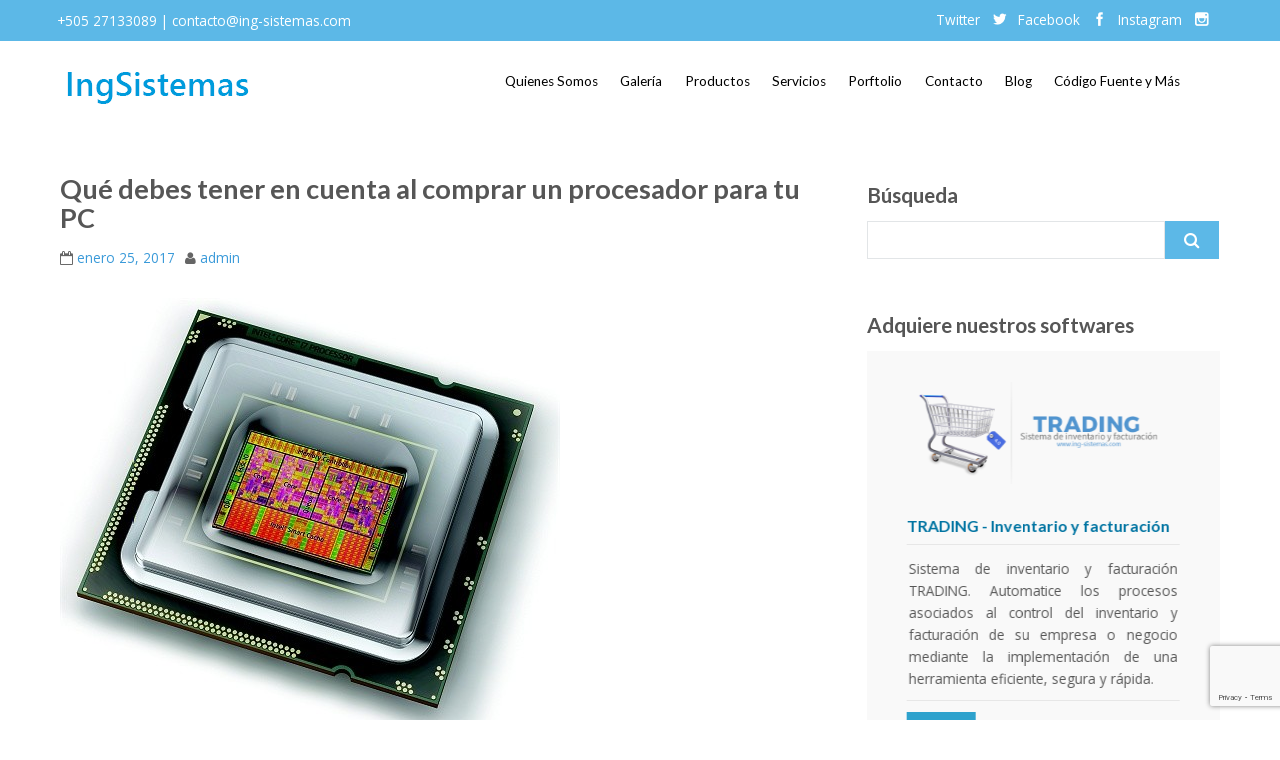

--- FILE ---
content_type: text/html; charset=utf-8
request_url: https://www.google.com/recaptcha/api2/anchor?ar=1&k=6LfVQK0UAAAAAD9cc2-URDOx2BJAY4rpf_GB2LEY&co=aHR0cHM6Ly9pbmctc2lzdGVtYXMuY29tOjQ0Mw..&hl=en&v=PoyoqOPhxBO7pBk68S4YbpHZ&size=invisible&anchor-ms=20000&execute-ms=30000&cb=7ulyekiw20qj
body_size: 49454
content:
<!DOCTYPE HTML><html dir="ltr" lang="en"><head><meta http-equiv="Content-Type" content="text/html; charset=UTF-8">
<meta http-equiv="X-UA-Compatible" content="IE=edge">
<title>reCAPTCHA</title>
<style type="text/css">
/* cyrillic-ext */
@font-face {
  font-family: 'Roboto';
  font-style: normal;
  font-weight: 400;
  font-stretch: 100%;
  src: url(//fonts.gstatic.com/s/roboto/v48/KFO7CnqEu92Fr1ME7kSn66aGLdTylUAMa3GUBHMdazTgWw.woff2) format('woff2');
  unicode-range: U+0460-052F, U+1C80-1C8A, U+20B4, U+2DE0-2DFF, U+A640-A69F, U+FE2E-FE2F;
}
/* cyrillic */
@font-face {
  font-family: 'Roboto';
  font-style: normal;
  font-weight: 400;
  font-stretch: 100%;
  src: url(//fonts.gstatic.com/s/roboto/v48/KFO7CnqEu92Fr1ME7kSn66aGLdTylUAMa3iUBHMdazTgWw.woff2) format('woff2');
  unicode-range: U+0301, U+0400-045F, U+0490-0491, U+04B0-04B1, U+2116;
}
/* greek-ext */
@font-face {
  font-family: 'Roboto';
  font-style: normal;
  font-weight: 400;
  font-stretch: 100%;
  src: url(//fonts.gstatic.com/s/roboto/v48/KFO7CnqEu92Fr1ME7kSn66aGLdTylUAMa3CUBHMdazTgWw.woff2) format('woff2');
  unicode-range: U+1F00-1FFF;
}
/* greek */
@font-face {
  font-family: 'Roboto';
  font-style: normal;
  font-weight: 400;
  font-stretch: 100%;
  src: url(//fonts.gstatic.com/s/roboto/v48/KFO7CnqEu92Fr1ME7kSn66aGLdTylUAMa3-UBHMdazTgWw.woff2) format('woff2');
  unicode-range: U+0370-0377, U+037A-037F, U+0384-038A, U+038C, U+038E-03A1, U+03A3-03FF;
}
/* math */
@font-face {
  font-family: 'Roboto';
  font-style: normal;
  font-weight: 400;
  font-stretch: 100%;
  src: url(//fonts.gstatic.com/s/roboto/v48/KFO7CnqEu92Fr1ME7kSn66aGLdTylUAMawCUBHMdazTgWw.woff2) format('woff2');
  unicode-range: U+0302-0303, U+0305, U+0307-0308, U+0310, U+0312, U+0315, U+031A, U+0326-0327, U+032C, U+032F-0330, U+0332-0333, U+0338, U+033A, U+0346, U+034D, U+0391-03A1, U+03A3-03A9, U+03B1-03C9, U+03D1, U+03D5-03D6, U+03F0-03F1, U+03F4-03F5, U+2016-2017, U+2034-2038, U+203C, U+2040, U+2043, U+2047, U+2050, U+2057, U+205F, U+2070-2071, U+2074-208E, U+2090-209C, U+20D0-20DC, U+20E1, U+20E5-20EF, U+2100-2112, U+2114-2115, U+2117-2121, U+2123-214F, U+2190, U+2192, U+2194-21AE, U+21B0-21E5, U+21F1-21F2, U+21F4-2211, U+2213-2214, U+2216-22FF, U+2308-230B, U+2310, U+2319, U+231C-2321, U+2336-237A, U+237C, U+2395, U+239B-23B7, U+23D0, U+23DC-23E1, U+2474-2475, U+25AF, U+25B3, U+25B7, U+25BD, U+25C1, U+25CA, U+25CC, U+25FB, U+266D-266F, U+27C0-27FF, U+2900-2AFF, U+2B0E-2B11, U+2B30-2B4C, U+2BFE, U+3030, U+FF5B, U+FF5D, U+1D400-1D7FF, U+1EE00-1EEFF;
}
/* symbols */
@font-face {
  font-family: 'Roboto';
  font-style: normal;
  font-weight: 400;
  font-stretch: 100%;
  src: url(//fonts.gstatic.com/s/roboto/v48/KFO7CnqEu92Fr1ME7kSn66aGLdTylUAMaxKUBHMdazTgWw.woff2) format('woff2');
  unicode-range: U+0001-000C, U+000E-001F, U+007F-009F, U+20DD-20E0, U+20E2-20E4, U+2150-218F, U+2190, U+2192, U+2194-2199, U+21AF, U+21E6-21F0, U+21F3, U+2218-2219, U+2299, U+22C4-22C6, U+2300-243F, U+2440-244A, U+2460-24FF, U+25A0-27BF, U+2800-28FF, U+2921-2922, U+2981, U+29BF, U+29EB, U+2B00-2BFF, U+4DC0-4DFF, U+FFF9-FFFB, U+10140-1018E, U+10190-1019C, U+101A0, U+101D0-101FD, U+102E0-102FB, U+10E60-10E7E, U+1D2C0-1D2D3, U+1D2E0-1D37F, U+1F000-1F0FF, U+1F100-1F1AD, U+1F1E6-1F1FF, U+1F30D-1F30F, U+1F315, U+1F31C, U+1F31E, U+1F320-1F32C, U+1F336, U+1F378, U+1F37D, U+1F382, U+1F393-1F39F, U+1F3A7-1F3A8, U+1F3AC-1F3AF, U+1F3C2, U+1F3C4-1F3C6, U+1F3CA-1F3CE, U+1F3D4-1F3E0, U+1F3ED, U+1F3F1-1F3F3, U+1F3F5-1F3F7, U+1F408, U+1F415, U+1F41F, U+1F426, U+1F43F, U+1F441-1F442, U+1F444, U+1F446-1F449, U+1F44C-1F44E, U+1F453, U+1F46A, U+1F47D, U+1F4A3, U+1F4B0, U+1F4B3, U+1F4B9, U+1F4BB, U+1F4BF, U+1F4C8-1F4CB, U+1F4D6, U+1F4DA, U+1F4DF, U+1F4E3-1F4E6, U+1F4EA-1F4ED, U+1F4F7, U+1F4F9-1F4FB, U+1F4FD-1F4FE, U+1F503, U+1F507-1F50B, U+1F50D, U+1F512-1F513, U+1F53E-1F54A, U+1F54F-1F5FA, U+1F610, U+1F650-1F67F, U+1F687, U+1F68D, U+1F691, U+1F694, U+1F698, U+1F6AD, U+1F6B2, U+1F6B9-1F6BA, U+1F6BC, U+1F6C6-1F6CF, U+1F6D3-1F6D7, U+1F6E0-1F6EA, U+1F6F0-1F6F3, U+1F6F7-1F6FC, U+1F700-1F7FF, U+1F800-1F80B, U+1F810-1F847, U+1F850-1F859, U+1F860-1F887, U+1F890-1F8AD, U+1F8B0-1F8BB, U+1F8C0-1F8C1, U+1F900-1F90B, U+1F93B, U+1F946, U+1F984, U+1F996, U+1F9E9, U+1FA00-1FA6F, U+1FA70-1FA7C, U+1FA80-1FA89, U+1FA8F-1FAC6, U+1FACE-1FADC, U+1FADF-1FAE9, U+1FAF0-1FAF8, U+1FB00-1FBFF;
}
/* vietnamese */
@font-face {
  font-family: 'Roboto';
  font-style: normal;
  font-weight: 400;
  font-stretch: 100%;
  src: url(//fonts.gstatic.com/s/roboto/v48/KFO7CnqEu92Fr1ME7kSn66aGLdTylUAMa3OUBHMdazTgWw.woff2) format('woff2');
  unicode-range: U+0102-0103, U+0110-0111, U+0128-0129, U+0168-0169, U+01A0-01A1, U+01AF-01B0, U+0300-0301, U+0303-0304, U+0308-0309, U+0323, U+0329, U+1EA0-1EF9, U+20AB;
}
/* latin-ext */
@font-face {
  font-family: 'Roboto';
  font-style: normal;
  font-weight: 400;
  font-stretch: 100%;
  src: url(//fonts.gstatic.com/s/roboto/v48/KFO7CnqEu92Fr1ME7kSn66aGLdTylUAMa3KUBHMdazTgWw.woff2) format('woff2');
  unicode-range: U+0100-02BA, U+02BD-02C5, U+02C7-02CC, U+02CE-02D7, U+02DD-02FF, U+0304, U+0308, U+0329, U+1D00-1DBF, U+1E00-1E9F, U+1EF2-1EFF, U+2020, U+20A0-20AB, U+20AD-20C0, U+2113, U+2C60-2C7F, U+A720-A7FF;
}
/* latin */
@font-face {
  font-family: 'Roboto';
  font-style: normal;
  font-weight: 400;
  font-stretch: 100%;
  src: url(//fonts.gstatic.com/s/roboto/v48/KFO7CnqEu92Fr1ME7kSn66aGLdTylUAMa3yUBHMdazQ.woff2) format('woff2');
  unicode-range: U+0000-00FF, U+0131, U+0152-0153, U+02BB-02BC, U+02C6, U+02DA, U+02DC, U+0304, U+0308, U+0329, U+2000-206F, U+20AC, U+2122, U+2191, U+2193, U+2212, U+2215, U+FEFF, U+FFFD;
}
/* cyrillic-ext */
@font-face {
  font-family: 'Roboto';
  font-style: normal;
  font-weight: 500;
  font-stretch: 100%;
  src: url(//fonts.gstatic.com/s/roboto/v48/KFO7CnqEu92Fr1ME7kSn66aGLdTylUAMa3GUBHMdazTgWw.woff2) format('woff2');
  unicode-range: U+0460-052F, U+1C80-1C8A, U+20B4, U+2DE0-2DFF, U+A640-A69F, U+FE2E-FE2F;
}
/* cyrillic */
@font-face {
  font-family: 'Roboto';
  font-style: normal;
  font-weight: 500;
  font-stretch: 100%;
  src: url(//fonts.gstatic.com/s/roboto/v48/KFO7CnqEu92Fr1ME7kSn66aGLdTylUAMa3iUBHMdazTgWw.woff2) format('woff2');
  unicode-range: U+0301, U+0400-045F, U+0490-0491, U+04B0-04B1, U+2116;
}
/* greek-ext */
@font-face {
  font-family: 'Roboto';
  font-style: normal;
  font-weight: 500;
  font-stretch: 100%;
  src: url(//fonts.gstatic.com/s/roboto/v48/KFO7CnqEu92Fr1ME7kSn66aGLdTylUAMa3CUBHMdazTgWw.woff2) format('woff2');
  unicode-range: U+1F00-1FFF;
}
/* greek */
@font-face {
  font-family: 'Roboto';
  font-style: normal;
  font-weight: 500;
  font-stretch: 100%;
  src: url(//fonts.gstatic.com/s/roboto/v48/KFO7CnqEu92Fr1ME7kSn66aGLdTylUAMa3-UBHMdazTgWw.woff2) format('woff2');
  unicode-range: U+0370-0377, U+037A-037F, U+0384-038A, U+038C, U+038E-03A1, U+03A3-03FF;
}
/* math */
@font-face {
  font-family: 'Roboto';
  font-style: normal;
  font-weight: 500;
  font-stretch: 100%;
  src: url(//fonts.gstatic.com/s/roboto/v48/KFO7CnqEu92Fr1ME7kSn66aGLdTylUAMawCUBHMdazTgWw.woff2) format('woff2');
  unicode-range: U+0302-0303, U+0305, U+0307-0308, U+0310, U+0312, U+0315, U+031A, U+0326-0327, U+032C, U+032F-0330, U+0332-0333, U+0338, U+033A, U+0346, U+034D, U+0391-03A1, U+03A3-03A9, U+03B1-03C9, U+03D1, U+03D5-03D6, U+03F0-03F1, U+03F4-03F5, U+2016-2017, U+2034-2038, U+203C, U+2040, U+2043, U+2047, U+2050, U+2057, U+205F, U+2070-2071, U+2074-208E, U+2090-209C, U+20D0-20DC, U+20E1, U+20E5-20EF, U+2100-2112, U+2114-2115, U+2117-2121, U+2123-214F, U+2190, U+2192, U+2194-21AE, U+21B0-21E5, U+21F1-21F2, U+21F4-2211, U+2213-2214, U+2216-22FF, U+2308-230B, U+2310, U+2319, U+231C-2321, U+2336-237A, U+237C, U+2395, U+239B-23B7, U+23D0, U+23DC-23E1, U+2474-2475, U+25AF, U+25B3, U+25B7, U+25BD, U+25C1, U+25CA, U+25CC, U+25FB, U+266D-266F, U+27C0-27FF, U+2900-2AFF, U+2B0E-2B11, U+2B30-2B4C, U+2BFE, U+3030, U+FF5B, U+FF5D, U+1D400-1D7FF, U+1EE00-1EEFF;
}
/* symbols */
@font-face {
  font-family: 'Roboto';
  font-style: normal;
  font-weight: 500;
  font-stretch: 100%;
  src: url(//fonts.gstatic.com/s/roboto/v48/KFO7CnqEu92Fr1ME7kSn66aGLdTylUAMaxKUBHMdazTgWw.woff2) format('woff2');
  unicode-range: U+0001-000C, U+000E-001F, U+007F-009F, U+20DD-20E0, U+20E2-20E4, U+2150-218F, U+2190, U+2192, U+2194-2199, U+21AF, U+21E6-21F0, U+21F3, U+2218-2219, U+2299, U+22C4-22C6, U+2300-243F, U+2440-244A, U+2460-24FF, U+25A0-27BF, U+2800-28FF, U+2921-2922, U+2981, U+29BF, U+29EB, U+2B00-2BFF, U+4DC0-4DFF, U+FFF9-FFFB, U+10140-1018E, U+10190-1019C, U+101A0, U+101D0-101FD, U+102E0-102FB, U+10E60-10E7E, U+1D2C0-1D2D3, U+1D2E0-1D37F, U+1F000-1F0FF, U+1F100-1F1AD, U+1F1E6-1F1FF, U+1F30D-1F30F, U+1F315, U+1F31C, U+1F31E, U+1F320-1F32C, U+1F336, U+1F378, U+1F37D, U+1F382, U+1F393-1F39F, U+1F3A7-1F3A8, U+1F3AC-1F3AF, U+1F3C2, U+1F3C4-1F3C6, U+1F3CA-1F3CE, U+1F3D4-1F3E0, U+1F3ED, U+1F3F1-1F3F3, U+1F3F5-1F3F7, U+1F408, U+1F415, U+1F41F, U+1F426, U+1F43F, U+1F441-1F442, U+1F444, U+1F446-1F449, U+1F44C-1F44E, U+1F453, U+1F46A, U+1F47D, U+1F4A3, U+1F4B0, U+1F4B3, U+1F4B9, U+1F4BB, U+1F4BF, U+1F4C8-1F4CB, U+1F4D6, U+1F4DA, U+1F4DF, U+1F4E3-1F4E6, U+1F4EA-1F4ED, U+1F4F7, U+1F4F9-1F4FB, U+1F4FD-1F4FE, U+1F503, U+1F507-1F50B, U+1F50D, U+1F512-1F513, U+1F53E-1F54A, U+1F54F-1F5FA, U+1F610, U+1F650-1F67F, U+1F687, U+1F68D, U+1F691, U+1F694, U+1F698, U+1F6AD, U+1F6B2, U+1F6B9-1F6BA, U+1F6BC, U+1F6C6-1F6CF, U+1F6D3-1F6D7, U+1F6E0-1F6EA, U+1F6F0-1F6F3, U+1F6F7-1F6FC, U+1F700-1F7FF, U+1F800-1F80B, U+1F810-1F847, U+1F850-1F859, U+1F860-1F887, U+1F890-1F8AD, U+1F8B0-1F8BB, U+1F8C0-1F8C1, U+1F900-1F90B, U+1F93B, U+1F946, U+1F984, U+1F996, U+1F9E9, U+1FA00-1FA6F, U+1FA70-1FA7C, U+1FA80-1FA89, U+1FA8F-1FAC6, U+1FACE-1FADC, U+1FADF-1FAE9, U+1FAF0-1FAF8, U+1FB00-1FBFF;
}
/* vietnamese */
@font-face {
  font-family: 'Roboto';
  font-style: normal;
  font-weight: 500;
  font-stretch: 100%;
  src: url(//fonts.gstatic.com/s/roboto/v48/KFO7CnqEu92Fr1ME7kSn66aGLdTylUAMa3OUBHMdazTgWw.woff2) format('woff2');
  unicode-range: U+0102-0103, U+0110-0111, U+0128-0129, U+0168-0169, U+01A0-01A1, U+01AF-01B0, U+0300-0301, U+0303-0304, U+0308-0309, U+0323, U+0329, U+1EA0-1EF9, U+20AB;
}
/* latin-ext */
@font-face {
  font-family: 'Roboto';
  font-style: normal;
  font-weight: 500;
  font-stretch: 100%;
  src: url(//fonts.gstatic.com/s/roboto/v48/KFO7CnqEu92Fr1ME7kSn66aGLdTylUAMa3KUBHMdazTgWw.woff2) format('woff2');
  unicode-range: U+0100-02BA, U+02BD-02C5, U+02C7-02CC, U+02CE-02D7, U+02DD-02FF, U+0304, U+0308, U+0329, U+1D00-1DBF, U+1E00-1E9F, U+1EF2-1EFF, U+2020, U+20A0-20AB, U+20AD-20C0, U+2113, U+2C60-2C7F, U+A720-A7FF;
}
/* latin */
@font-face {
  font-family: 'Roboto';
  font-style: normal;
  font-weight: 500;
  font-stretch: 100%;
  src: url(//fonts.gstatic.com/s/roboto/v48/KFO7CnqEu92Fr1ME7kSn66aGLdTylUAMa3yUBHMdazQ.woff2) format('woff2');
  unicode-range: U+0000-00FF, U+0131, U+0152-0153, U+02BB-02BC, U+02C6, U+02DA, U+02DC, U+0304, U+0308, U+0329, U+2000-206F, U+20AC, U+2122, U+2191, U+2193, U+2212, U+2215, U+FEFF, U+FFFD;
}
/* cyrillic-ext */
@font-face {
  font-family: 'Roboto';
  font-style: normal;
  font-weight: 900;
  font-stretch: 100%;
  src: url(//fonts.gstatic.com/s/roboto/v48/KFO7CnqEu92Fr1ME7kSn66aGLdTylUAMa3GUBHMdazTgWw.woff2) format('woff2');
  unicode-range: U+0460-052F, U+1C80-1C8A, U+20B4, U+2DE0-2DFF, U+A640-A69F, U+FE2E-FE2F;
}
/* cyrillic */
@font-face {
  font-family: 'Roboto';
  font-style: normal;
  font-weight: 900;
  font-stretch: 100%;
  src: url(//fonts.gstatic.com/s/roboto/v48/KFO7CnqEu92Fr1ME7kSn66aGLdTylUAMa3iUBHMdazTgWw.woff2) format('woff2');
  unicode-range: U+0301, U+0400-045F, U+0490-0491, U+04B0-04B1, U+2116;
}
/* greek-ext */
@font-face {
  font-family: 'Roboto';
  font-style: normal;
  font-weight: 900;
  font-stretch: 100%;
  src: url(//fonts.gstatic.com/s/roboto/v48/KFO7CnqEu92Fr1ME7kSn66aGLdTylUAMa3CUBHMdazTgWw.woff2) format('woff2');
  unicode-range: U+1F00-1FFF;
}
/* greek */
@font-face {
  font-family: 'Roboto';
  font-style: normal;
  font-weight: 900;
  font-stretch: 100%;
  src: url(//fonts.gstatic.com/s/roboto/v48/KFO7CnqEu92Fr1ME7kSn66aGLdTylUAMa3-UBHMdazTgWw.woff2) format('woff2');
  unicode-range: U+0370-0377, U+037A-037F, U+0384-038A, U+038C, U+038E-03A1, U+03A3-03FF;
}
/* math */
@font-face {
  font-family: 'Roboto';
  font-style: normal;
  font-weight: 900;
  font-stretch: 100%;
  src: url(//fonts.gstatic.com/s/roboto/v48/KFO7CnqEu92Fr1ME7kSn66aGLdTylUAMawCUBHMdazTgWw.woff2) format('woff2');
  unicode-range: U+0302-0303, U+0305, U+0307-0308, U+0310, U+0312, U+0315, U+031A, U+0326-0327, U+032C, U+032F-0330, U+0332-0333, U+0338, U+033A, U+0346, U+034D, U+0391-03A1, U+03A3-03A9, U+03B1-03C9, U+03D1, U+03D5-03D6, U+03F0-03F1, U+03F4-03F5, U+2016-2017, U+2034-2038, U+203C, U+2040, U+2043, U+2047, U+2050, U+2057, U+205F, U+2070-2071, U+2074-208E, U+2090-209C, U+20D0-20DC, U+20E1, U+20E5-20EF, U+2100-2112, U+2114-2115, U+2117-2121, U+2123-214F, U+2190, U+2192, U+2194-21AE, U+21B0-21E5, U+21F1-21F2, U+21F4-2211, U+2213-2214, U+2216-22FF, U+2308-230B, U+2310, U+2319, U+231C-2321, U+2336-237A, U+237C, U+2395, U+239B-23B7, U+23D0, U+23DC-23E1, U+2474-2475, U+25AF, U+25B3, U+25B7, U+25BD, U+25C1, U+25CA, U+25CC, U+25FB, U+266D-266F, U+27C0-27FF, U+2900-2AFF, U+2B0E-2B11, U+2B30-2B4C, U+2BFE, U+3030, U+FF5B, U+FF5D, U+1D400-1D7FF, U+1EE00-1EEFF;
}
/* symbols */
@font-face {
  font-family: 'Roboto';
  font-style: normal;
  font-weight: 900;
  font-stretch: 100%;
  src: url(//fonts.gstatic.com/s/roboto/v48/KFO7CnqEu92Fr1ME7kSn66aGLdTylUAMaxKUBHMdazTgWw.woff2) format('woff2');
  unicode-range: U+0001-000C, U+000E-001F, U+007F-009F, U+20DD-20E0, U+20E2-20E4, U+2150-218F, U+2190, U+2192, U+2194-2199, U+21AF, U+21E6-21F0, U+21F3, U+2218-2219, U+2299, U+22C4-22C6, U+2300-243F, U+2440-244A, U+2460-24FF, U+25A0-27BF, U+2800-28FF, U+2921-2922, U+2981, U+29BF, U+29EB, U+2B00-2BFF, U+4DC0-4DFF, U+FFF9-FFFB, U+10140-1018E, U+10190-1019C, U+101A0, U+101D0-101FD, U+102E0-102FB, U+10E60-10E7E, U+1D2C0-1D2D3, U+1D2E0-1D37F, U+1F000-1F0FF, U+1F100-1F1AD, U+1F1E6-1F1FF, U+1F30D-1F30F, U+1F315, U+1F31C, U+1F31E, U+1F320-1F32C, U+1F336, U+1F378, U+1F37D, U+1F382, U+1F393-1F39F, U+1F3A7-1F3A8, U+1F3AC-1F3AF, U+1F3C2, U+1F3C4-1F3C6, U+1F3CA-1F3CE, U+1F3D4-1F3E0, U+1F3ED, U+1F3F1-1F3F3, U+1F3F5-1F3F7, U+1F408, U+1F415, U+1F41F, U+1F426, U+1F43F, U+1F441-1F442, U+1F444, U+1F446-1F449, U+1F44C-1F44E, U+1F453, U+1F46A, U+1F47D, U+1F4A3, U+1F4B0, U+1F4B3, U+1F4B9, U+1F4BB, U+1F4BF, U+1F4C8-1F4CB, U+1F4D6, U+1F4DA, U+1F4DF, U+1F4E3-1F4E6, U+1F4EA-1F4ED, U+1F4F7, U+1F4F9-1F4FB, U+1F4FD-1F4FE, U+1F503, U+1F507-1F50B, U+1F50D, U+1F512-1F513, U+1F53E-1F54A, U+1F54F-1F5FA, U+1F610, U+1F650-1F67F, U+1F687, U+1F68D, U+1F691, U+1F694, U+1F698, U+1F6AD, U+1F6B2, U+1F6B9-1F6BA, U+1F6BC, U+1F6C6-1F6CF, U+1F6D3-1F6D7, U+1F6E0-1F6EA, U+1F6F0-1F6F3, U+1F6F7-1F6FC, U+1F700-1F7FF, U+1F800-1F80B, U+1F810-1F847, U+1F850-1F859, U+1F860-1F887, U+1F890-1F8AD, U+1F8B0-1F8BB, U+1F8C0-1F8C1, U+1F900-1F90B, U+1F93B, U+1F946, U+1F984, U+1F996, U+1F9E9, U+1FA00-1FA6F, U+1FA70-1FA7C, U+1FA80-1FA89, U+1FA8F-1FAC6, U+1FACE-1FADC, U+1FADF-1FAE9, U+1FAF0-1FAF8, U+1FB00-1FBFF;
}
/* vietnamese */
@font-face {
  font-family: 'Roboto';
  font-style: normal;
  font-weight: 900;
  font-stretch: 100%;
  src: url(//fonts.gstatic.com/s/roboto/v48/KFO7CnqEu92Fr1ME7kSn66aGLdTylUAMa3OUBHMdazTgWw.woff2) format('woff2');
  unicode-range: U+0102-0103, U+0110-0111, U+0128-0129, U+0168-0169, U+01A0-01A1, U+01AF-01B0, U+0300-0301, U+0303-0304, U+0308-0309, U+0323, U+0329, U+1EA0-1EF9, U+20AB;
}
/* latin-ext */
@font-face {
  font-family: 'Roboto';
  font-style: normal;
  font-weight: 900;
  font-stretch: 100%;
  src: url(//fonts.gstatic.com/s/roboto/v48/KFO7CnqEu92Fr1ME7kSn66aGLdTylUAMa3KUBHMdazTgWw.woff2) format('woff2');
  unicode-range: U+0100-02BA, U+02BD-02C5, U+02C7-02CC, U+02CE-02D7, U+02DD-02FF, U+0304, U+0308, U+0329, U+1D00-1DBF, U+1E00-1E9F, U+1EF2-1EFF, U+2020, U+20A0-20AB, U+20AD-20C0, U+2113, U+2C60-2C7F, U+A720-A7FF;
}
/* latin */
@font-face {
  font-family: 'Roboto';
  font-style: normal;
  font-weight: 900;
  font-stretch: 100%;
  src: url(//fonts.gstatic.com/s/roboto/v48/KFO7CnqEu92Fr1ME7kSn66aGLdTylUAMa3yUBHMdazQ.woff2) format('woff2');
  unicode-range: U+0000-00FF, U+0131, U+0152-0153, U+02BB-02BC, U+02C6, U+02DA, U+02DC, U+0304, U+0308, U+0329, U+2000-206F, U+20AC, U+2122, U+2191, U+2193, U+2212, U+2215, U+FEFF, U+FFFD;
}

</style>
<link rel="stylesheet" type="text/css" href="https://www.gstatic.com/recaptcha/releases/PoyoqOPhxBO7pBk68S4YbpHZ/styles__ltr.css">
<script nonce="5faxt6JyiaB6Srn3ceO0hg" type="text/javascript">window['__recaptcha_api'] = 'https://www.google.com/recaptcha/api2/';</script>
<script type="text/javascript" src="https://www.gstatic.com/recaptcha/releases/PoyoqOPhxBO7pBk68S4YbpHZ/recaptcha__en.js" nonce="5faxt6JyiaB6Srn3ceO0hg">
      
    </script></head>
<body><div id="rc-anchor-alert" class="rc-anchor-alert"></div>
<input type="hidden" id="recaptcha-token" value="[base64]">
<script type="text/javascript" nonce="5faxt6JyiaB6Srn3ceO0hg">
      recaptcha.anchor.Main.init("[\x22ainput\x22,[\x22bgdata\x22,\x22\x22,\[base64]/[base64]/[base64]/[base64]/[base64]/UltsKytdPUU6KEU8MjA0OD9SW2wrK109RT4+NnwxOTI6KChFJjY0NTEyKT09NTUyOTYmJk0rMTxjLmxlbmd0aCYmKGMuY2hhckNvZGVBdChNKzEpJjY0NTEyKT09NTYzMjA/[base64]/[base64]/[base64]/[base64]/[base64]/[base64]/[base64]\x22,\[base64]\\u003d\\u003d\x22,\x22w44tw4/CmcK1wrcew5/Ds8Orw4nDlkxsdjNxWixFDBrDh8Odw6XCo8OsZBxaEBfCg8KyOmRrw4pJSkdGw6QpWTFIIMKhw4vCsgEIXMO2ZsOnV8Kmw554w4fDvRtAw7/[base64]/[base64]/[base64]/wq/[base64]/CqcKWX2fDjx3DhXnCgV4dw45rci/Cm8OTR8Kdw5rCkcKBw4XCg2sbNMKmYS/DscK1w5LCgTHCigjCssOia8O/ccKdw7RTwrHCqB1TImh3w551woxgKnlgc39Dw5Iaw61Cw43DlVAIG37CpMK5w7tfw7Alw7zCnsK4wq3DmsKcccORaA9Lw7pAwq8Dw78Ww5c3wr/DgTbCmlfCi8OSw5JdKEJGwo3DisKwScOlRXECwpsCMSQiU8OPXCMDS8OeGsO8w4DDn8KJQmzCu8KfXQNPa2Zaw4zCqCjDgWbDs0IrV8KERifCmX8+aMKOLcOlIMOCw6DDnMKwAk4pw4/CpsOyw7s7Qx93VEfCmjxGw5XCqsKtW1DCrH1tORrDoWLDhMKhCTg/DlHDoHZEw4Qywq7CvMOvwrzDlVjCvsK9IMO3w4bCpSw7w67CplHDn3ITfnLDjy5BwqMkLsO1wrIMwopXwrgPw7EUw5URM8KNw6www6TCpwUBOgDCrsKyecOVGMOHw6s3HMKuW3/DpUhpwoHCpgPDhXB9woUaw40wKAccHATDpxrDp8OvKMOQbUfCtMKuw71bNw5Iw5HCkcKnYA/DjzRVw7LDssK2wrfClMKUXsK0XBRPcT5vwqQcwpBLw6ZMwqXCvEnDrFHDliZXw7fDtw8rw55dRWpxw4fCiD7Cq8KTJjFTZUzDq1PCrMKCKnjCtMOTw7QRJTYQwrEGBcKgGcKcw4lJw54bfMOcPsKvwr9mwp/CmVfCmsKiwoAAX8Kywq1VbWPClTZfDsOFYMOsWcO1d8KJRVPDtyjDvVzDonLDrBfDm8Kvw49nw7pgwr7CscKxw5HDm1pMw7I8OsOMwrrDmsK/wqPClBE3dMKaYsOow5cNFTfDt8Oww5k6PcKqfsORZWPDusKtw7BeOk5WTxLChiTCuMKtOAHDoUN7w5PDjhLCihbDlcKVNFfCtkrCqMKZQUc8w74XwoA1O8OAJlQJw7nCn2bDg8KCJ3zDg2fCtAwFwofCkHXDlMOYwr/CpWVxbMKiCsKawrVUF8KXw587DsKZwoXDpF5dfjtgHlfCrE9Vwo4Rd0Q9SAQmw7F3wqjDtT0xJMOcRB/DiQXCsFDDqMKWVcKYwrkCfSZZwrI/[base64]/ChlgawrnDkkbDrMK7w4zCtG41w6fCmQYtwrvCqcOGwpLDiMKDEFPCssKDGh4pwqUEwqFjwqTDo3/CngrDr0RndcKPw70LXsKtwqYCQnDDvsOgCh1AEsKOw7rDtCPCnw0pJlpZw6zChsO6T8OOw6ZowqVlwrQuw5FZWMK7w4DDu8OTLAnDkcONwqzCssOcH3/CncKawqfCl27DgknDssOVfzYdRsKJw7tOw7zDvH3DtMOkNcKAejLDkmrDiMKALcOiAW03w4o2XMOowrQuJcO1IjwJwrjCv8OkwpJmwoULQFvDpn4CwqrDrMKKwobDgMKvwpcZADfCvMKqOVAgwrfDtsK0LB01csOkwr/CjjDDjcOtZ0Ytwp/Ch8KNDcOBXEjCr8O9w6/DssKuw4PDnUxFw49mbhx7w5VreW0MMVbDp8OLCU/CgEjCm0nDoMOZKFnCh8KsHhPCn33Co3BeLsOnwqzCskjDkV4kE2rDmH/DqcKgwo48ImpZd8OFfMKlwqfCgMOlHw3DvCLDkcOPHcO+wpDCj8KAWFPCinjDv1svw7/ClcONR8OSJgU7Tl7Ch8KzH8ODK8KaUU7CrsKVG8OpSy3Dh3/DqcO8QMKIwqlpwq/CksOZw67DlD4/E1fCqkUZwr3CiMKgR8O9wqjDlhPCtcKswp/DocKHemDCocOIAkcdw7EZNn7DucOnw5PDqMOZFXl7w4QDw7XDmHlyw4coeGbCrzsjw6/Dt1LDgD3DlMKxZBnDm8KCwr/DlMKRwrF1fwAhw5cpL8OcfMOcCWDCu8OjwqjCs8K7McOLwr0vHMOEwoLChsOuw7VvEsOQXsKaYyLCpsOIwp0Rwohbwp7DmlHCjsKdw7bCoA3DpMK2woHDucK9NsOUZ29mw43CqTsgSMKuwp/[base64]/Ckn3DncKFVcKpw4QxZS/Ct8O0U2MzwrFXw5HDn8KHw6DDosKoTMK8wpt/Zz3DhcKhVMKBYcOSWMOswr3CsQfCocK3w4LCvV9JNm0gwqV+SiTClcO6NWw2PjtKwrd8w47CncOUFB/Cp8OzKlzDrMO/w43CpQLDt8KTTMKtLcKTwo8Tw5d2w7/[base64]/[base64]/FcK2LRDCnWbDjSbCsljDpyHCjMO/CVBxw5LDssOffXvCp8KjZsOWw5dRw6XDicOQwrXCicOLwoHDgcKlCsKydH7DtsK/Z3UUw4PDnTrDlcKBAMKAwrQGwrjCkMOQw7YOwoTCpEQrNMOiw7YxFQUmdkgSDl4XWcO0w69/bAvDgWbCr08cH2DDnsOSw5RVbFRVwoojfhomJClCwr9Iw6wWw5UMw7/ChFjDqEvDrh/CuR/Dvk9oGi0zQVTCgDZXGsOOwrHDpTzChMKhVcOIOMOdw5/DpMKDLsKyw6dowoPCrwjChMKEVRInJx09wpwaDlIQw7cLw6BmWMK1FMOAwqpnPUzCiE/DtFHCosKbw6B/Ui5vwpfDgMKwLcO8B8KTwrDCncKbF0Z1LmjCkX3Ci8KjbsKaRcKjJELCq8K5ZMODT8KbJ8K7w6fDqS3DoAMWSsOzw7TCihHDs3wJwrnDpsK6w6fDrcKncHnCqMKUwqIFwoLCtsONwoTDgEDDnsOEw6zDqAPCo8KEw7nDuXTDtcKPdFfChMKQwozCrlnDmxHDuSRyw7M/PsO9dsK8wpfDnUTClsOLw7oLZsOlwoLDqsKJXVlow5nDmHDCpsKjwrl2wrcfHsKbL8KpXsO9YTk5wpBmLcOHwrzDkkvDhx0zwpbCosKbH8OKw40SXsKJQDQlwpNTwrxle8OFQ8OrI8KYfWhawrnCrsOuImI5TnZ4Ok5SMmjDoDksHcOZdMObw7bDrsK+YgAwbMO/HgoYWcKtw4HDuSFOwq9XRxTCvhRGdmPDpsOtw4fDvsKHXQvChlQGPB/DmmPDj8KaYnHChVMzwqjCjcKiw67DvzjDtnkLw4vCscKkwrI6w7nDnMO+f8OZPsKHw6/CucO8P2gfD1zCgcO+OcONwpkOLcKAA07DnsOZLsKnfzTDiArCu8OEwrrDhV7Dk8KUUsOPwr/Cv2EcCWnDqiYSwr3DmsK/ScO4VsKJJsK4w4/Dg1vCtMKEwonCh8KzPms+w4/ChcO8wrjCkwM1a8Omw67CmTVmwr/DgcKkwr3DpMOjwoTDm8OvP8OHwoPCo13DilzCgQEJw4kOwoPDvl1ywp/[base64]/w5zCusKgwr3Cg8KEw4Mqfmg/bMKmw78NZkp1BSJRHHTDrcKBwqwyIcKzw6QTZ8KdWEzDjifDu8KzwqPCo1YYw6nCpyR0IcK8w7HDp14PG8OsPlHDjsKKw7/Dh8KEMsOxWcOhwprCmzjDuT0mOmLDrsKgJcKFwpvCghHDpcKXw6tYw4PClVHCoGTDp8OpbcOQwpY+VMKcwo3DrsOPw6ECwq7Co1DDrwhCSz1sKHkEPcOEd2LCvTPDp8OXwrrDo8OBw6Bpw4DCnwI7w6Rqw6XDicKkNkgcXsKTJ8OtBsKKw6LDkcOIw5bDil/[base64]/CncOpw6XCplHDksOJXcOWw7fCvMK1Zj1nwo7DpMOrAGbDmXFQw5jDuioow78XJ1XDiR1uwqxJSxzDoj/CvXXCgGBwMHE/H8Orw7V2AMObLQLCusONwo/DsMKsWMKoZ8KFwqHDsh7DnsOeSU0Ew63DnyrDmcKJOMKAHcKMw4rDj8KaUcK6w6PCgMO/QcKYw6HCv8K8wqHCkcOadSR8w5TDpALCo8K8w51aacKcwpdXfMKsOMOTBwzDqsOtAsO0KsOwwpdNYsKIwoTDr3F2wpRLHz8gDMONUDXCu0ILG8OaTcOow7XCvybCs0PDmUVAw5jCnEsZwovClxBUFhfDoMOQw40ow69DJh/CrWNfwonCmiEkGE7DssOqw5vDkhFhZsK4w5s1wpvCscKeworDpsO8DsKyw7w2f8OrTsKaUcKaY0UpwrPCqMKePsK5ciVqJMOLMT/Dp8O9w5EKeCXDvXzDjAbCgsOewo7DrgTCvSjDssOxwqQ8w5FYwrs7woHCm8KtwrXDpR1aw6p9OnLDn8KtwoNrRHVZUH57aH7DucKXFz5DHgB3P8OUMMKPUMK+ey/DscOBbijDmMKtGMKdw4PCpANNEBsywroiW8OTw6vCiXdGFcKqfHHCm8OUw752w7IhGsOeAQrCpiHCiTsOw44rw4zDgMKzw4vCh1kQIUVAVcONGMK/GMOYw6bDvQUewr7Cm8OpeCYNWsO/W8KYwovDvsO+EgbDq8KCwocxw50vZznDq8KSQA7Co20Rw7nCiMKqVMKFw4HDgFk4woTCksKAOsO8ccONwoZ2d3/Cvx9oTF4ew4PCuG47fcK8w4jCrGXDvcOVwoQlFzrCt3vCpsOUwrF+EHAnwooiYX/Cvx3ClsODSC8GwrbCvUsZbwIkex5hTjjDk2J6wpsZwqlzP8KSwot9WMO9AcKQwoZIwo0LOSc7w4fDuB09w5B/[base64]/Dhwl1KMKJw7wAw5U0w68swo59wrgmRnJoHHJuacK4w4DDlMK2W37Cu33CrcOSwptqw7vCq8O3LhPClWFTUsOUD8ObIBfDsCoLEMOTNFDCnVLDvkwrwqlIWG7DjwNnwqs3ZQHDmEHDpcK2ZgTDul/DpHXDlMOzElIVIFM1wrVowp01wrd2UgNFwrjClcK0w7PChjkUwrhiwrfDtcOaw5EHw5/DuMO6eXMhwplUazRFw7PCi3N8dcOfwqzDpHxBa2vCs04yw5fDjGY8wqnDucOyZDdCWQvDqRHCuDosRDRzw7V4wqcEHsOzw4/CjMK0WVUGwrVFXQnCtcOLwrEzwoEmwoTChC/CtsKfNyXCgj5cW8OeYSjCgQ88YcKbw5NBHFhsfMOfw6FkIMKvJsONDSdHNg3DvMOgTcONMUrDtsO6Qi7CuTHClQ4ow5bDlFwLacOHwo3DpH8cXAUzw7PDjsOnZgUXB8O/[base64]/[base64]/[base64]/Kzp0woHCoMKTDGrDtcKyEsKpw6bCsMOOFsOXwok2w5bDhcOmHcKRw7bDicOMH8KMB0/[base64]/[base64]/ClEh6G0Afw6IXw77DglvDuWTDjsOkw6Ajwq3Chh0xBgIVwrLDp0VVCjhBQzHCmsO+wo4hwqIxwpoLGMKLMsKww58CwotoQH/DscO+w6NFw6HCqhYzwpkGQ8K3w4bDv8KyZsKhaFjDoMKQwo3CrwVmX0YewoktO8K5M8K5WTTCvcODw6fDlsOWGsObClsAMRJBwoHCmQgyw6LDpXDCslNuwoHCs8KMw5PDvDHCi8K1AU5MO8Kjw6jDpHFtwrnCq8O4wpHCr8KoUD/DkX0bDnhgMCDCnX/CuV/CiQUCwqtMw4TDgMOfGxoNw5PCmMO3w6ECAk/[base64]/Dp2ghwrTDuMK0T8KnLsOrwrPCpMKlF1nDl8K8J1MLwoLCqcKzCMOeJWHDsMOMRgfCncKOwolow41pwrDDmsKNQydBK8OkWFTCumhdGMKfCDLCgMKIwqJ6WDPCjmDCs1rCpVDDnjYyw4p4w7XDsHLCsykcNcO0TH0Tw6vCocOtbWjDgW/CqsOCw5xewq0Vw54XZxfCvD7CksKhw6B4woUGSWwAw6A8IsO9Z8KtesOkwoRsw5zDpQVkw43ClcKBZh7DscKKw4JowobCvsOqD8OGeHXCoQHDshfCpWnCmRHDsXxmwq1Swp/DncOAw6YswoUJOMOgJxpbw7fCjcOOwqLDpVJpwp0vwpnDtMO2wp96aFvDr8KqV8Ocw7oPw6DCk8OjPsKxMTFNwrIOLnMcw5/Ds2PDuQLCksKfw4McCiTDh8KoKcOewr1QJVLDisK+bcKdwoPDocOFcsK4RR8uEcKZMzozw6zCucOJDMK0w71BLMOvQmwlVlV7wqFGP8K5w7rCjUvCoybDuQxdwo/Ck8OSw4TCtcOcecKAex8jwocdw4MfUcKnw4ohCA9uwrd3PUsREsOnw4/[base64]/EkIWwo0ECMKDw7HCqQJIZBhDCcK9wpA0wqNBwr7CuMOuw5Y4ZsOjcsOkJyfDgsOgw7xHOsKnNAQ6bMOjJHLDsixLwroPF8OzQsO0woh0OS8pdMK8PiLDqABCBCbCtnHCkzB8UcK9w7vCr8OJUyJrwqscwrpJwrNSTBILwo8uwo7CswDDi8OyHw4aAcKRNTYzwqs/VlcaJBA3UAMiNMK3VsOLasO3NQbCpFbDrXZLwogdbTc0wp3DncKnw7fDucKQVHfDthttw7Vbw6lSdcKqXVnCtnIvc8OQIMKww7DCuMKkT3ZVMMOya1pUw6/DrUAfHk5vT3ZWfWU4W8KvVMKzw7EOK8OWUcKcEsKzWcKmEsOCP8O+O8Odw7cvwpwYTMOXw5poYzYzOXRBO8K/Qz9SLUxNwo7Dq8K8w4RmwpM/w5YowoxRDiVHYWXDpsKRw5UuYUvCj8OOYcKbwr3DlsOYWMOjSQvDoRrChxt2wr7CgMKDdyrCqcOnasKGwpgNw4jDui08w65PNElWwqPDuEzCkcOFVcO2w7/DmsOpwrvDtBjDo8KWV8KtwrIvwo3Cl8KVw6jCl8OxdsKiWDpRbcK5diPDuCXCosKuO8KUw6LDjMOEZVwtwrvDjMKWwqJbw7nDugHDr8Kkw6XDiMOmw6LCusO+w6w8NCVnAFzDujQ2wrlzwr5dV0QFDw/Dl8OLw7HDpFjCksKsIQXCohjCpsOgI8KjJ1nCosO+JMK7wqRdDF9MG8K+w6xDw7nCsCIswqTCqsKkEsKXwrUiw64fO8KTMD7Cj8O+C8ODODJNwr3CssOVC8Kcw6tjwqpnbj59w4DDom0mL8KALsKJbEcCw6wrwrzCmcOMKsObw5FiBsK2dcK4SWBiw5/ChMKDHcKIF8KQCMOwTsONPcOrFHcjYsKqwo84w5rCssKww5tPLj3CqcKKw4bCqm5xFg9vw5bCnHh3w7TDtHbDkMKjwokYZC/Cq8KldwjCosKEVAvColTCnXdmLsKjw6HDo8K6wqtVBMKMYMKSwpsTw4nChkN7YcOcUMO4FgYww73DsUVKwo8GKcKQRsKuG2TDnHcCHsOhwpTCtC/ChcOLRMO1Z1cZWn4ow49KMxjDikUowpzDp3HChEt0PTLChiTDnsOGw5odw4LDq8K0CcOLQi5qBcOqwogEO0nDicKRIsKVwqnCvC1QdcOow7owbcKdw5A0U3xYwplyw5DDrm0BeMOxw7/DrcOBdMOzw75Cwrk3wqpcw5AhCz8zw5TCssOLSHTChRIFC8O7HMKtbcK+w548VwTDk8Oswp/Cu8Kaw6fDpiHCqmjCmiTDojfDvQHDmMOZw5bDtk7CvTxlc8K1woDChzTClR3DpWo3w4Ivwp/[base64]/[base64]/Do8Oqw5zCvMK4ewlZFcOKwoTDlGc2WmMTwrYOJkPDiCDCggpXU8OdwqAYw5/CvS7DrR7DoCXCinzCnDLDisKzfMK6Xg1Pw6M+HxBHw4I4w6AXFsKiMRcoblshDAwKwrHDjlbDuizCpMOxwq8Mwp4/[base64]/CvWHDiDoAwr/DpMOJw4M7wrLCr8OLTcKqNMKSBMOzwpESag/CiXN/[base64]/[base64]/CljNdbnIec8KnwpfCs8O8LMOVwolqwqJCdjhEwqzCpXImw7rCuyZKw5TCi2FYwoIWw47Dl1YTw5MJwrfCjsK5Ui/Ciwp+OsOgZ8OLw5vClMOfaAEhKcO/w7/DnnnDi8KMwojDi8OlYsKSTBgyfAg4w6jCpXNYw6HDnMK1woljwq01woPCqwXCo8ONXMKNwospbBkkVMOowosrwp7Cq8K5wq5mCsK5N8OUaE/[base64]/[base64]/DhDbDlWgUVXPDnC/ChmgOfz4Dw7LDscO8SlDDnFxxOA0oW8ODwrDCqXY0w5glw5cRw5opwpLCv8KMOA/DksKZwrMWwrbDq1Esw5NOXnxXQ27CilXCoEd+w5lyXsOIDBJ1w4TCsMOXwr7DsSAPWsOaw79SVxcqwqfCisK3wqjDm8OLw7/CisOjw6zDlsKYXjFewrbClC5CIw7Dh8OrDsO+w5LDusO/w6ttw7vCosKywp3Dm8KQDkfCmCp/wo3CmF/Cr0/DvsOYw7EYbcKhUMOZBA/ClE0/w5DCicOuwpBew6TCl8KywpvDskIyEcKTwqXCs8Oywo5pH8OfAC7CiMOscAfDjcOMLMKde2omBydfw41iUmpBR8O8YMK3w6PCmMKFw4crfsKVQcKNHD1RM8Khw5jDs1fDu0TCqmvCjEhxFMKoRMOIwo5/w7V6woBNNHrCqcK8SFTDmsKQaMO9w7AUw5o+H8KGw4bCo8O1wpPDqgHDk8Kuw7DCoMK6XG/CuGoVJcOJw4fDhsKWw4N+FQ1kKj7CiHprwpXCsx8EwozCk8Kyw4/CrMKaw7DDqGvDn8Klw43DoHfDqG3DkcKUUwpxwqE+VEzCh8Oxw7jCu1jDgmvDgsOIFjVpwpA9w501cwAMQHQ8LzxcCcKMKMOzF8K5wrfCuC7Ch8OFw7FYMA5yP1bCrnAsw7jCq8OBw5LCg113wqDDtyhfw6rCiB90w74cU8KEwrQtZMK/w7A4Zw8Kw63DlkFYJHcFUsKQw6BAYQYCN8KDaRTDv8KvT3fCl8KfEMOjBFrCgcKuw4NjPcKzw6hxwpjDjFB+w4jClVPDpGLDhMKsw7fCiDZmMMOAw6Yibl/Cp8K6Ey4Vw40XI8OjEjt+YsKjwocveMKIw4XDpn/CicK6w4YEw71iL8O8w58iVF0SRQNxw4U8YSPClnoJw7TDscKPWkh/dcK5F8KFSTsRwoHDullZc0pKOcKjw6rDgS51w7FJwqVuR3nDgErDrsK8PMKFw4fDm8Ojwr/ChsOnaQDDqcKHUQLCq8OXwoV6wozDqMOgwpRUdsONwqJew6sTwqPDlWMFw4x3eMODwq0nHsOlw5DCgcOWw543wozDscO3fsOHw55wwoLDpiYtFcOzw7Yaw5vCsVPCi2/Diw0ywroMZH7DkGfDsAkRwrjDo8OITQU4w5pXLUvCs8Oow4fCvz3DuTvDrhHCj8Opwr1hw7oOw7HCjC3CqcKAWsOMw5ooSlhiw4MpwpR+UVJVQcKkw64EwrvDggkWwprCg0rClVzDsnNnw5bClMOhw5nDtQs8wqY/w6ljIsKewrrCp8KYwonCp8KTckQjwpjCncKzVzfDgMK8w7wBw6LCu8KCw7VrKRXCj8KkFTTCjMKIwph7cRtxw7xXNsOhwo7Cn8KWXH8yw4hSc8OXwpkuNwRjwqU6V3LCscKUIV/ChV1xbsKIwqzCrMKtw5DDhcOVw4haw6zDpcKuwrpNw5fDg8ONwoHCnsOuQTYYw4bCisOPw7rDhCMhMQZrwo/DusOUAlHDj3HDuMOTSVLCi8OmSMKCwo/DuMOXw4XCvMKXwr5zw5Y7woRdw4LCpEDClmDCsUXDs8KVwoHDuC51w7YZaMK/ecKJGsO3woTChsKpbMOjwpJ7My1hJ8K/b8Ohw7MLw6VwfMK4w6FUWQNnw7prcsKrwrELw7vDpXdvez/DgsOuwq7CjcOZBTfDm8OzwpUwwp06w6dQZcOYRkFnDsOQQ8KvA8O8DRrCo2UlwpPDslsQw6wzwrYcwqPCsUsjEMO/wrHDpm0Qw4zCqkPClcKNNnLDqMOjM3VefV4WEcKBwr/[base64]/Dm1hCwoPDp8K0w5FCCmkbw77CnHPDuMKtAB8rw69DPMKZw6Uyw7FMw4DDvBTDq2lcw4ANwp04w6PDusOiw7/DocKBw6w5F8KMwrDCmiTDn8OEVl/CoHHCtMO+PCXCksKkfWbCg8Osw4wOOyAUwoXDq3ZxecKwU8KYwqnDpj/Ci8KWVMOpwrXDvCUkJS/Ck1jDlsKNwosBw7vCrMOcw6HDgQTDssOfw5LCsz4BwpvCljPDk8KhMwE/FzjDqsKPYD/[base64]/DnhvDhADCvMKhw7fDlMODw5c0wrJ0IBHDgk5iw77CnsKNC8KrwqHCmMK/wpQPHcOdBcKlwqoYw5YkSEUfQg/CjcOrw5nDpRzCp0/DnnHDvUMJX1kKSQLCnsKlbGE9w6rCucO4wqd1I8OvwolWTXTClEYsw4/[base64]/CjcK3wpg2woskCMKEZWfDpERWOcK7DDwdwoPCvsOCaMOvMmE/w6sFQ8K8C8OFw7Mvw7/DtcO9TzpDw68Gw7jCijbCtcOCZsOPOzHDgMOBwqR1wrgFw5XDjTnDi2B0woAfDSHDlRoQNcOuwo/DknQ0w7LCicOuYEcjw6vCrMO1w6DDgMOFTj5GwpQvwqjCrTIZbBXDglnClMOnwrTClDZYJsKlKcOowoTCiV/CrUPDo8KCGFcZw5kyFXHDp8OOV8OFw5vDqkrCssKcwrMyZHJLw57Cj8OWwrw/w5fDlXTDmSXDs0Irw47DhcKQw5XDhsK+w67CoDIiw7cyesK6KG7CmRbCu08fwpgne2IiJMOvwrUNPQgFfULDtwXCr8KnN8K/[base64]/[base64]/DkEPCsMKuw5Qoe17Cg8Ofw4LDocO4wp4ewrjCsAo3UWjDtjjCqlY7SX/DpXtfwqHCuRAkBcOlJ14RfsKNwqXDr8OFw4rDoG83XcKeNsKuIMOkw70HF8KyOMOgwqrDtUzChMOowqp9w4TDtjMyVV/CicO5wpRKOWY5w5Fxw5gNd8K6w6fCtWUUw704MTrDtMK8w7pAw5zDgMK7RMKdWSRudz5iesOUwpnChcKQHx1+w4sMw57DiMOCw4sjw6rDkA8mw5LCqzDDnlDDrMKZwo8ywpPCr8KZwplbw43DvcO9w5bDoMKpaMO1dTnDuGg4w5zCg8KOwrc/[base64]/w64pR8OYeMOaJkrCm2oHIsKYUHbDqsOsFXHCrMKaw4LCgsKRJcOewonDuVfCm8OPw5nDoTPDlW7CqcOaEcKqw4A/UTBTwoQIUgAbw47CmcKZw5vDjsKNwoHDg8KewoNeYcO6w47Ci8OQw5gEYCXDsHkwLX01w4Yyw44bwqTCsljDo2oaEC7DvcOseWzCoSbDg8KxCTvCtcKew6DCnsKkPGVDIjhQM8KUwogiNQDCml4Mw4/Dim1Rw5MJwrjDkcO6LcOTwpTDvMKPXXLClMOhGMKRwqBGwp7Dm8KKDVrDumM6w6TCm0QfZcKnSgNDwpDClcORw4rDicO1GzDCp2A8AcKjUsKyasO/wpFHWg7Co8O3w5zDnsK7wp3Ct8KCwrYaAsKUw5DDl8OofiPCg8KnR8KLw4R9wpHCkcKmwopbbMOpW8Kaw6EXwpDCm8O9Ok7DmMK/w4DDj14twq5Ca8KawrtTXVnChMK2MFxhw6TDg0Jswp7CpFXCizHDrR7DoDtLw7vDhsKFwpHCqMKAwp0Fa8OVS8OcZMKeE0LCjsK4Nip/w5XDrWRlw7hHIT8xLUIVwqPCk8OKwqXDicOrwq9TwoQKYzgRwqNoczbCksOBw5fDoMKWw5LDmjzDnU4Aw57Cu8OUJ8OIWg3Dvk3Dtk/CvMOnXgMPaTXCjkDCscKOwppqUTV4w6HDiCEUcwbCqH/DhFM0Vz3CpMKZUMOyawtIwo5yHMK0w7U8eFcYfMOEw5vCiMKSDC1ww6rDpcKnOVsIcsOkTMOlUTzCjUMzwp3DicKpwr4rBzDDpsKDJ8KEHVXCnQ/DvcKtaj57HljCksK4wrJuwqxQO8KrdsOcwqfDmMOYWEBFwpBkc8OSKMKcw5/CgGpoH8KywqVtNkIvOcOAw6bCqDnDjMOUw4nCrsKqw73CgcKUKcOKWxISXG7DscK6wqNSGMOpw5HCpmXCssOFw4PCsMKsw63Di8Kzw7XCi8K2woELwo52wp/[base64]/DicKXDMKhX8KOGcK3wpIGw6PDlHsWw5l3DToNw4nDqMOHwoDCs0BuUsOCw4fDssK7YMOvHcOjWCJnw59Kw53ChcKjw4jCmsKpc8OMwpNhwoI3GMOgwobCtwpjZsO2RMOzwoBhD1bCmm/DuBPDo3fDtcO/w54nw7LDo8OQw5h5NC3CjwrDvCdtw7BDW3rCknDCm8KZw5RjGmdyw5XCs8KGwprDs8K6GjRZw58KwocAGj5SRcOcVh7CrcOow7/CpMKxw4LDjMOfwrLCijXCj8O3SiLCuCkUGVZlw7/DisOGB8K3BsKhcXrDkMKTw40lHcKhKklee8KQUcKTYA7Dnm7DqsKHwqnDkMOwX8O0woDDrcK4w5rCgk0tw6Q/[base64]/DrMO0w4h2I8OqJsKtQ8OOS3/Dg8KHbCESYxIxw49mwpTCgcOywp5Dw5vCkhkJw6fCvsOcwqvDuMOdwqXCgMKlPsKYNsK1R3thScORLMKpBcKjw6dww7R8TTkGccKGw44ScsOmwr7DvMOxw6dHFijCvMKPLMOLwrjDrEnDlDRMwr8MwrlywpYfNsOkb8KXw5gDeE/Dh3bCp3TCtMKgfzd8RR8ww6nDiW1mKMOHwrxewqAVwr/Cjl7CqcOQJcKcS8KlGsOewpYrwqMvTEkgYkp9wpc1w4Q/[base64]/[base64]/[base64]/w5TCr8OGwqd3w6oUwpYTwqlWw6LDrMK4LzHDggPDgCjDhcO8J8O6ZcK6V8OfacOTKMK8GD54al7CksKHAcO+wrxSOFgeXsOkwrZxfsOyEcO/TcOmwpnDjsKvw40fQsONVQrCtDLDpG3CjnnChGsdwooqaS8DFsKOwrvDqz3DuiMVw4TCph7DqMO3UMKmwqNrwq/[base64]/KENeO1rDvsK2fMKDwptJHktnw4sZB8O5w6HDqMOYNcKiwqgZQ0nDogzCtxFKDsKGFsOPw5fDjBXDscOOM8OgG2TDucONX3MXZzrCtyzCp8Opw43DgzbDhWRDw75wYzZzDUJGcMK1wonDmDDCln/[base64]/DhGdzwqBEW8OSw7heGcK8wqrDjExywpY4wpFxwppkwr/CuVrCkMKWKynCh0/[base64]/[base64]/DpsOuw6guwoDCg8OANsO7FcOLZhTCt8OHwo9CwqE3wrEcRiHChDTCpBd9P8OAN3XDhsKXGsKvTHXDnMOhPcO9HHjDmMOiVh/DswrDlcOhHsKqImvDlMKEQWoQfkBwXcOKJBQaw71wYsKpw79Nw6PCkmMzwrzCi8KKwoLDpcKUE8KzeSQlHCIqd3zDocOZPll0CsK6enjCocKUw7HDuGBOw4PDk8KuHQ0TwrMaNcK/dcKAHArCl8KFwrsOFF/DpMKTM8Kjwo8MwpDDmzTCihzDjiNWw7wdwrrDosOywpAxcHbDi8OJwpbDuA1Xwr7DpcKVG8KBw5vDpTLDscOmwp7CiMKowqLDksOVw6vDq0rDnsOTw492IhJrwr/Cn8Okw7/DjC0aOyzDoVpJXsO7DMO6w4/DssKLwokIw7hqKcKHRTHCsHjDmRrCvcKTIsK2w756KcOsQ8O5wpvCkMOlAMKTdMKow7TChBo2FcOrPWvDqxnDnyDDi0oTw5IKXlPDv8KYwqzDm8KYCsK3LMKtTMKaZsK3On5Kw4YaUnEcwprCvMOldT7Dp8O/B8K2wpJzwrVyBsOPwqbCv8KiJcOxRSvDksKkXhdRYRDCuXQrw5sgwpXDkMKBSMKnYsOrwp16wrxKGnFOG1fDusOgwpvDtMKwQkJlGcOVBy4Hw4ZyQ3Z/BcKXc8OIJwTCoz/[base64]/[base64]/CgsKjNzpwwoBbCx3CoEvDscKJw6sRwqhDworDkFTCicO9w4HDpcOidzYuw6nDoGLCkMOxUwTCncOPbcOvwq7DnSLDisOzVMOCZHjChXIKwqfCrcKURcOSw7nCrMO3w6jCqBUHw7/DlDk/wqUNwox2wqfCi8ONAFzDsFhCSQYzRhwSNcOVwpg/WsOnw7Rkw5nDkcKAEsOnwolbORwqw4ppKhFFw6YzNsOVBBwowrrDlcKWwogyVcOhO8O/w5fCmMKYwql5wp/[base64]/DocKURQIYeUI3OMOvOsO1QcKJwoxtYkTDp3rClnzChMOAwoRaHA7DiMK9wpDChMOmwq3Dq8Odwqh3cMKnHyEbwrLCsMOsRgDCjV5tNMKJKXTDsMKgwoZ4EcKuwqJpwoHDo8O0GTU8w4bCo8K/Am8fw6/DpzTDol/Dt8OnIsOTHxA7w5PDiw/[base64]/wrNdwqTClx/DqMO0cibCjsOtanPDncOodWNiJMOgT8KhwqHCpsOxw5LDk19PHFzDlcO/wo1swoXDsHzClcKIwrbDp8O5wqUYw4LDgMKlGjvDiygDBgXCv3FCw65QYkvDnDXCu8KSSDHDpsKiwrMYMgN8C8OJM8KNw7jDv8KqwoDCtWESTkfCrsO/IsKBwopCRH/CgsOHwoTDtQdhYErCv8OPA8KMw43DjhVFw6hJwozCn8KyR8O+w7vDmlbDkwApw4jDqioXwq/DkcK5wovCp8KXSMKGwpfCphbDsHnCmVknw4jDtnDDrsK2EGZfc8OUw6HChTp7PkLDkMK/[base64]/DoMKcwrlcQEDCkcKZwokSwr8nLcOHVMKYw4vCpi0rb8OmKcKqw6rDiMOzYQ1JwpDDpizDqXbCkyBCNGosVDLDmsOyXSQywozDqm3CtWHCnsKUwq/Du8KNIgjCvArClD1AUFfCj13ChjbDv8O0MTPCpcKvw4LDmV5owo9xw4bClBHCiMKNBcOIw7fDvcO7woDCtiBJw5/Diw1Yw4vCrsOQwqrCmx1iwqLCtS/CrcKoHsO6wqXCugs5wqt5XkbCusKBwrwgwqdnRU1dw6/[base64]/EztkwrjCtg/CpmzCjAHDk1HDtSHCtsOtwrAFW8OMXU16G8KVFcK+HTd9DgDCkTHDgsOWw53DtgJcwrwQa089w5Q8w61Pwq3CjEfDimccw45dW0XCo8OKw7TCj8Oka09HX8OOQnIlwp5xdsK9RMK3UMKGwq4/w6DDucKbw7N/w6JySMKqw6TCoT/DhBVkwr/[base64]/wrhQwrfDinllTWXDsRHCvMKRW17CjsKiA0Z7MMObK8KfK8OtwqAqw5TCgxNZJ8KvHcOeDcKoOMO7VxbDs0jDpGXChMKROsOyEcOqw7JfeMORc8OzwroJwroUPQo9RMONSBrCqMKEw6fDr8OPw43Dp8OzOcK/McOpaMOvKMOXwrhrwpvCsgrCr31taU/Ds8KtfWrCux9baT/Dh1U1w5YKDsKGDWvCqxo5wqYDwrzDpwbDqcOCwqthw5pwwoNedTrCrMKVwrl/Bk1zwrPDsi7CucOFc8Ozb8Odw4HCvRhRRBRBTmrCk2LDhgHDpGfDvEg/Txw9dsKtVD3DgEHCh23CusK7w7jDscOxBsKOwpIwIsOnGMObw4rChETDmDBdYcKdw6RHX2J1WT0UHMKeHWzDpcOSwoQKw7xdw6dYDGvCmBbCtcOCwo/ClUgXwpLCjRgnwp7DlxLDlR59PjnDiMKFwrbCssKmwoJ5w7/DkRjCh8OPw5jCjEzCnjHCucOtWjNsA8OOwpR6wq7DhV9tw5xawrM8IMOFw7ZsFSDCh8K3w7NmwqVPRMOAFMOwwqRzwrwAw6Vpw7HCniTDmMOjaS3DnxdWw5LDnMOkw65cVSDDg8KYw6cvwok3QWHCgHd/w4XCm1QowrIuw6jChhPDuMKIUR5nwp8Mwqdwa8O7w4gfw7TDscK0Nj0bXX0qawYBCzLDisOxN1k1w5LDk8OXwpXDr8OSwo8/w5LCt8Ouw6jDmMOeDGUow75WH8OXw7vDjRXCpsOYw6QkwohLMMOxNsKwU0PDosKLwp3DkQ8bMjw2w5sKD8Kvw7jClcKlSm0mwpV9LsOPLl7Dj8KSw4dnWsOcLUDDosKLLcKiBm9yQcKSGw8zIQkiwqrDpMOfMcO2wq1UfyPCt2fCnsKZTAAYwpg/AsO9CSLDp8KqZxVPw5DDvcKcIEloMsK0woFePAl7WcK5ZF7CgnjDnChMe23DiBwPw5JewrA/[base64]/Cp8Ohwoc3Y13DpcOBwrvCo1jDtcOBwr5QQMOUwpVzQ8OsRiLDoylAwqhdZhzDvAbCuQzCvsOVH8KqEWzDiMOnwq/Dtmpgw5nCj8O2woTCpcK9e8KvKXNtLcO4w612JmvCmQDCoAHDtcK4KQAIwpsSJxlja8O7wqnCqMOINlfCiXFwXzpdZ2fDk3lVATjDkQvDr1B4QXLDscO3w7/DhMKaw4bDkjZIw67Co8KDw4c+BMOHdMKGw40rw7d6w4/DiMOMwqhFXEJJU8OFci1Pw7tJwq80azdsNk3CmnTDuMKswrRvZTo7worDscOlw4cow7rCn8OFwoMGQsOtRmbDrTsvSkrDqF3Do8KlwoEJwr50CXZuwoXCvjVrRXlRYMOpw6jDiRbDgsOsPsOeFzp7ZVjCqF/CssOKw5jCqi/Ch8KTS8K3w58Kwr3DsMOaw5RxEMO1OcORw6vCvgluAz/DoDnCpm3DvcK/dsOtAQIkwppde1fCt8KjPsKCw6UFwoIJw7s0wr7DlMKvwrLDvnhVGV7Dl8Oyw4jDhsOIw6HDhB5/wrZ1w5/DrXTCocO3e8O7wrfDnMKFGsOMYGIVI8KrwojDjC/DhMOFYMKuw7JgwpRKwpvCu8Onw6/DvibDgcKGGMOrwpDCpcKLM8Ksw74Awr8zwrd3S8Kawowww6lmf1bCtUjDnsO8ScOPw7bCs1LCmipfcDDDj8O6w6vDh8O6w7HChMKUwqvDsz/CoGUywpJow6nCr8Kxwp/DncOxwo3Cry/DpsOaJX5tbAxOw5vCpC/DqMK/[base64]/[base64]/DsMK9ZsOIdw3ChxJRwrzCm8KhwrQeDTBww5HDvcOqSUsBwqfDpMK6AMOGw6zDgyJyQW7DoMObW8KOwpDCpxjCl8Kjwp/CssO0QhhRY8Kaw5UKw53CncKKwo/CoCnDmsO0w6lsKcOgwpIlBcOCwp0sN8K8AsKFwoVGN8KrG8KdwqvDhmcdw4FHwqUBwpEYPMOew55Tw7w0wrJBwrTCu8ORw75AFV7DlcONw70HUMO0w6cVwrx9w5DCt2bDmXJwwpPDlMOgw69lwqskI8KFZcKjw4PCqkzCo0/DliXDncK6A8O5b8KAY8O3P8ODw5YLw67Cp8Krw6PCrMOaw5rDlcKJTSN1wrx4c8OQNjfDncK0aFbDujwyVsK/[base64]/w63CmWFpwrsNcsO/S8OOw7vDrFdtcMO5NsKvwqhcwoB3w4AWw7rDi0MbwrFNEztLBcOBSMOlw5LDiFAeQsOAEmV4KGJ1MwQiw4bChsKRw7lowr0f\x22],null,[\x22conf\x22,null,\x226LfVQK0UAAAAAD9cc2-URDOx2BJAY4rpf_GB2LEY\x22,0,null,null,null,1,[21,125,63,73,95,87,41,43,42,83,102,105,109,121],[1017145,797],0,null,null,null,null,0,null,0,null,700,1,null,0,\[base64]/76lBhnEnQkZnOKMAhmv8xEZ\x22,0,0,null,null,1,null,0,0,null,null,null,0],\x22https://ing-sistemas.com:443\x22,null,[3,1,1],null,null,null,1,3600,[\x22https://www.google.com/intl/en/policies/privacy/\x22,\x22https://www.google.com/intl/en/policies/terms/\x22],\x22cIjkbgjU4d0EbTdehYWL1PMufnMdLnSQhS29ICePbM8\\u003d\x22,1,0,null,1,1769408893234,0,0,[146,33,214,27],null,[134],\x22RC-bgsFtlNPqFXhuw\x22,null,null,null,null,null,\x220dAFcWeA6TqAY-mAIuM1gelugIT27uyNAgBc6j8adI-DcufhdtC5Tl8HwoxeY4kbIz7FZdTXmm3PBA0J1_fS8jdBLZMh11J6EcvQ\x22,1769491693107]");
    </script></body></html>

--- FILE ---
content_type: text/css
request_url: https://ing-sistemas.com/wp-content/themes/flat-responsive/css/bootstrap.min.css?ver=2026-01-25%2023:28:11
body_size: 127588
content:
/*!
 * Bootstrap v3.0.0
 *
 * Copyright 2013 Twitter, Inc
 * Licensed under the Apache License v2.0
 * http://www.apache.org/licenses/LICENSE-2.0
 *
 * Designed and built with all the love in the world @twitter by @mdo and @fat.
 */
article,aside,details,figcaption,figure,footer,header,hgroup,main,nav,section,summary{display:block;}
audio,canvas,video{display:inline-block;}
audio:not([controls]){display:none;height:0;}
[hidden]{display:none;}
html{font-family:sans-serif;-webkit-text-size-adjust:100%;-ms-text-size-adjust:100%;}
body{margin:0;}
h1{font-size:2em;}
a {text-decoration:none;}
a:hover,
a:focus,
a:visited {
  text-decoration: none!important;
}
abbr[title]{border-bottom:1px dotted;}
b,strong{font-weight:bold;}
dfn{font-style:italic;}
hr{-moz-box-sizing:content-box;box-sizing:content-box;border:0;}
mark{background:#ff0;color:#000;}
code {color: #ad7620; background-color: #f2eddc; border:1px solid #dccfa6; border-radius: 3px; font-size: 0.9rem; padding: 0.063em .75em; margin:0 .5em;}
pre{white-space:pre-wrap;}
q{quotes:"\201C" "\201D" "\2018" "\2019";}
small{font-size:80%;}
sub,sup{font-size:75%;line-height:0;position:relative;vertical-align:baseline;}
sup{top:-0.5em;}
sub{bottom:-0.25em;}
img{border:0;}
svg:not(:root){overflow:hidden;}
figure{margin:0;}
fieldset{border:1px solid #c0c0c0;margin:0 2px;padding:0.35em 0.625em 0.75em;}
legend{border:0;padding:0;}
button,input,select,textarea{font-family:inherit;font-size:100%;margin:0;}
button,input{line-height:normal;}
button,select{text-transform:none;}
button,html input[type="button"],input[type="reset"],input[type="submit"]{-webkit-appearance:button;cursor:pointer;}
button[disabled],html input[disabled]{cursor:default;}
input[type="checkbox"],input[type="radio"]{box-sizing:border-box;padding:0;}
input[type="search"]{-webkit-appearance:textfield;-moz-box-sizing:content-box;-webkit-box-sizing:content-box;box-sizing:content-box;}
input[type="search"]::-webkit-search-cancel-button,input[type="search"]::-webkit-search-decoration{-webkit-appearance:none;}
button::-moz-focus-inner,input::-moz-focus-inner{border:0;padding:0;}
textarea{overflow:auto;vertical-align:top;}
table{border-collapse:collapse;border-spacing:0;}
*,*:before,*:after{-webkit-box-sizing:border-box;-moz-box-sizing:border-box;box-sizing:border-box;}
input,button,select,textarea{font-family:inherit;font-size:inherit;line-height:inherit;}
button,input,select[multiple],textarea{background-image:none;}
img{vertical-align:middle;}
.img-responsive{display:block;max-width:100%;height:auto;}
.sr-only{position:absolute;width:1px;height:1px;margin:-1px;padding:0;overflow:hidden;clip:rect(0 0 0 0);border:0;}

/* Forms */

fieldset {
  padding: 0;
  margin: 0;
  border: 0;
  min-width: 0;
}
legend {
  display: block;
  width: 100%;
  padding: 0;
  margin-bottom: 20px;
  font-size: 21px;
  line-height: inherit;
  color: #333333;
  border: 0;
  border-bottom: 1px solid #e5e5e5;
}
label {
  display: inline-block;
  margin-bottom: 5px;
  font-weight: bold;
}
input[type="search"] {
  -webkit-box-sizing: border-box;
  -moz-box-sizing: border-box;
  box-sizing: border-box;
}
input[type="radio"],
input[type="checkbox"] {
  margin: 4px 0 0;
  margin-top: 1px \9;
  /* IE8-9 */
  line-height: normal;
}
input[type="file"] {
  display: block;
}
input[type="range"] {
  display: block;
  width: 100%;
}
select[multiple],
select[size] {
  height: auto;
}
input[type="file"]:focus,
input[type="radio"]:focus,
input[type="checkbox"]:focus {
  outline: thin dotted;
  outline: 5px auto -webkit-focus-ring-color;
  outline-offset: -2px;
}
output {
  display: block;
  padding-top: 7px;
  font-size: 14px;
  line-height: 1.428571429;
  color: #555555;
}
.form-control {
  display: block;
  width: 100%;
  height: 34px;
  padding: 6px 12px;
  font-size: 14px;
  line-height: 1.428571429;
  color: #656565;
  background-color: #ffffff;
  background-image: none;
  border: 1px solid #e2e5e7;
  box-shadow: none;
  outline: none;
}
.form-control:focus {
  border-color: #b6c0c7;
  outline: 0;
}
.form-control:-moz-placeholder {
  color: #999999;
}
.form-control::-moz-placeholder {
  color: #999999;
  opacity: 1;
}
.form-control:-ms-input-placeholder {
  color: #999999;
}
.form-control::-webkit-input-placeholder {
  color: #999999;
}
.form-control[disabled],
.form-control[readonly],
fieldset[disabled] .form-control {
  cursor: not-allowed;
  background-color: #eeeeee;
  opacity: 1;
}
textarea.form-control {
  height: auto;
}
input[type="date"] {
  line-height: 34px;
}
.form-group {
  margin-bottom: 15px;
}
.form-group p {
  margin:0;
  padding:0;
}
.radio,
.checkbox {
  display: block;
  min-height: 20px;
  margin-top: 10px;
  margin-bottom: 10px;
  padding-left: 20px;
}
.radio label,
.checkbox label {
  display: inline;
  font-weight: normal;
  cursor: pointer;
}
.radio input[type="radio"],
.radio-inline input[type="radio"],
.checkbox input[type="checkbox"],
.checkbox-inline input[type="checkbox"] {
  float: left;
  margin-left: -20px;
}
.radio + .radio,
.checkbox + .checkbox {
  margin-top: -5px;
}
.radio-inline,
.checkbox-inline {
  display: inline-block;
  padding-left: 20px;
  margin-bottom: 0;
  vertical-align: middle;
  font-weight: normal;
  cursor: pointer;
}
.radio-inline + .radio-inline,
.checkbox-inline + .checkbox-inline {
  margin-top: 0;
  margin-left: 10px;
}
input[type="radio"][disabled],
input[type="checkbox"][disabled],
.radio[disabled],
.radio-inline[disabled],
.checkbox[disabled],
.checkbox-inline[disabled],
fieldset[disabled] input[type="radio"],
fieldset[disabled] input[type="checkbox"],
fieldset[disabled] .radio,
fieldset[disabled] .radio-inline,
fieldset[disabled] .checkbox,
fieldset[disabled] .checkbox-inline {
  cursor: not-allowed;
}
.input-sm {
  height: 30px;
  padding: 5px 10px;
  font-size: 12px;
  line-height: 1.5;
  border-radius: 3px;
}
select.input-sm {
  height: 30px;
  line-height: 30px;
}
textarea.input-sm,
select[multiple].input-sm {
  height: auto;
}
.input-lg {
  height: 46px;
  padding: 10px 16px;
  font-size: 18px;
  line-height: 1.33;
  border-radius: 6px;
}
select.input-lg {
  height: 46px;
  line-height: 46px;
}
textarea.input-lg,
select[multiple].input-lg {
  height: auto;
}

@media (min-width: 768px) {
  .form-inline .form-group {
    display: inline-block;
    margin-bottom: 0;
    vertical-align: middle;
  }
  .form-inline .form-control {
    display: inline-block;
    width: auto;
    vertical-align: middle;
  }
  .form-inline .control-label {
    margin-bottom: 0;
    vertical-align: middle;
  }
  .form-inline .radio,
  .form-inline .checkbox {
    display: inline-block;
    margin-top: 0;
    margin-bottom: 0;
    padding-left: 0;
    vertical-align: middle;
  }
  .form-inline .radio input[type="radio"],
  .form-inline .checkbox input[type="checkbox"] {
    float: none;
    margin-left: 0;
  }
  .form-inline .has-feedback .form-control-feedback {
    top: 0;
  }
}
.form-horizontal .control-label,
.form-horizontal .radio,
.form-horizontal .checkbox,
.form-horizontal .radio-inline,
.form-horizontal .checkbox-inline {
  margin-top: 0;
  margin-bottom: 0;
  padding-top: 7px;
}
.form-horizontal .radio,
.form-horizontal .checkbox {
  min-height: 27px;
}
.form-horizontal .form-group {
  margin-left: -15px;
  margin-right: -15px;
}
.form-horizontal .form-control-static {
  padding-top: 7px;
}
.help-block {
  display: block;
  font-style: italic;
  margin-top: 5px;
  margin-bottom: 10px;
  color: #A2A2A2;
}
@media (min-width: 768px) {
  .form-horizontal .control-label {
    text-align: right;
  }
}

/* input groups */
.input-group p {
  margin:0;
  padding:0;
}
.input-group {
  position: relative;
  display: table;
  border-collapse: separate;
}
.input-group[class*="col-"] {
  float: none;
  padding-left: 0;
  padding-right: 0;
}
.input-group .form-control {
  float: left;
  width: 100%;
  margin-bottom: 0;
  height:36px;
}

.input-group-addon,
.input-group-btn,
.input-group .form-control {
  display: table-cell;
}
.input-group-addon{
  border:none; 
  padding:0px;
  margin:0px;
}
.input-group-addon:not(:first-child):not(:last-child),
.input-group-btn:not(:first-child):not(:last-child),
.input-group .form-control:not(:first-child):not(:last-child) {
  border-radius: 0;
}
.input-group-addon,
.input-group-btn {
  width: 1%;
  white-space: nowrap;
  vertical-align: middle;
}
.input-group-addon {
  padding: 6px 14px;
  /* font-size: 14px; */
  /* font-weight: normal; */
  line-height: 1;
  color: #555555;
  /* text-align: center; */
  /* background-color: #eeeeee; */
  /* border: 1px solid #e2e5e7; */
  /* border-radius: 4px; */
  outline: none;
  /* display: inline-block; */
}
.input-group-addon input[type="radio"],
.input-group-addon input[type="checkbox"] {
  margin-top: 0;
}
.input-group .form-control:first-child,
.input-group-addon:first-child,
.input-group-btn:first-child > .btn,
.input-group-btn:first-child > .btn-group > .btn,
.input-group-btn:last-child > .btn-group:not(:last-child) > .btn {
  border-bottom-right-radius: 0;
  border-top-right-radius: 0;
}
.input-group-addon:first-child {
  border-right: 0;
}
.input-group .form-control:last-child,
.input-group-addon:last-child,
.input-group-btn:last-child > .btn,
.input-group-btn:last-child > .btn-group > .btn
.input-group-btn:first-child > .btn:not(:first-child),
.input-group-btn:first-child > .btn-group:not(:first-child) > .btn {
  border-bottom-left-radius: 0;
  border-top-left-radius: 0;
}
.input-group-addon:last-child {
  border-left: 0;
}
.input-group-btn {
  position: relative;
  font-size: 0;
  white-space: nowrap;
}
.input-group-btn > .btn {
  position: relative;
}
.input-group-btn > .btn + .btn {
  margin-left: -1px;
}
.input-group-btn > .btn:hover,
.input-group-btn > .btn:focus,
.input-group-btn > .btn:active {
  z-index: 2;
}
.input-group-btn:first-child > .btn,
.input-group-btn:first-child > .btn-group {
  margin-right: -1px;
}
.input-group-btn:last-child > .btn,
.input-group-btn:last-child > .btn-group {
  margin-left: -1px;
}



/* panel accordion */

.fr-panel {
  margin-bottom: 1.250em;
  background-color: #ffffff;
  border: 1px solid transparent;
  border-radius: 4px;
  -webkit-box-shadow: 0 1px 1px rgba(0, 0, 0, 0.05);
  box-shadow: 0 1px 1px rgba(0, 0, 0, 0.05);
}
.panel-body {
  padding: 1em;
}
.panel-heading {
  padding: 0.625em 1em;
  border-bottom: 1px solid transparent;
  border-top-right-radius: 3px;
  border-top-left-radius: 3px;
}
.panel-heading > .dropdown .dropdown-toggle {
  color: inherit;
}
.panel-title {
  margin-top: 0;
  margin-bottom: 0;
  padding-left: 3px;
  font-size: 1.125em;
  color: inherit;
}
.panel-title > a {
  color: inherit;
}
.panel-footer {
  padding: 0.625em 1em;
  background-color: #f5f5f5;
  border-top: 1px solid #dddddd;
  border-bottom-right-radius: 3px;
  border-bottom-left-radius: 3px;
}
.fr-panel > .list-group {
  margin-bottom: 0;
}
.fr-panel > .list-group .list-group-item {
  border-width: 1px 0;
  border-radius: 0;
}
.fr-panel > .list-group:first-child .list-group-item:first-child {
  border-top: 0;
  border-top-right-radius: 3px;
  border-top-left-radius: 3px;
}
.fr-panel > .list-group:last-child .list-group-item:last-child {
  border-bottom: 0;
  border-bottom-right-radius: 3px;
  border-bottom-left-radius: 3px;
}
.panel-heading + .list-group .list-group-item:first-child {
  border-top-width: 0;
}


.panel-group {
  margin-bottom: 20px;
}
.panel-group .fr-panel {
  margin-bottom: 0;
  border-radius: 4px;
  overflow: hidden;
}
.panel-group .fr-panel + .fr-panel {
  margin-top: 5px;
}
.panel-group .panel-heading {
  border-bottom: 0;
}
.panel-group .panel-heading + .panel-collapse .panel-body {
  border-top: 1px solid #e7eaec;
}
.panel-group .panel-footer {
  border-top: 0;
}
.panel-group .panel-footer + .panel-collapse .panel-body {
  border-bottom: 1px solid #e7eaec;
}
.fr-panel {
  border-color: #e7eaec;
}
.panel-default > .panel-heading {
  color: #656565;
  background-color: #e7eaec;
  border-color: #e7eaec;
}
.panel-default > .panel-heading + .panel-collapse .panel-body {
  border-top-color: #e7eaec;
}
.panel-default > .panel-footer + .panel-collapse .panel-body {
  border-bottom-color: #e7eaec;
}


/* Responsive framework */
.container{margin-right:auto;margin-left:auto;padding-left:5px;padding-right:5px;}.container:before,.container:after{content:" ";display:table;}
.container:after{clear:both;}
.container:before,.container:after{content:" ";display:table;}
.container:after{clear:both;}
.row{margin-left:-15px;margin-right:-15px;}.row:before,.row:after{content:" ";display:table;}
.row:after{clear:both;}
.row:before,.row:after{content:" ";display:table;}
.row:after{clear:both;}
.col-xs-1,.col-xs-2,.col-xs-3,.col-xs-4,.col-xs-5,.col-xs-6,.col-xs-7,.col-xs-8,.col-xs-9,.col-xs-10,.col-xs-11,.col-xs-12,.col-sm-1,.col-sm-2,.col-sm-3,.col-sm-4,.col-sm-5,.col-sm-6,.col-sm-7,.col-sm-8,.col-sm-9,.col-sm-10,.col-sm-11,.col-sm-12,.col-md-1,.col-md-2,.col-md-3,.col-md-4,.col-md-5,.col-md-6,.col-md-7,.col-md-8,.col-md-9,.col-md-10,.col-md-11,.col-md-12,.col-lg-1,.col-lg-2,.col-lg-3,.col-lg-4,.col-lg-5,.col-lg-6,.col-lg-7,.col-lg-8,.col-lg-9,.col-lg-10,.col-lg-11,.col-lg-12{position:relative;min-height:0;padding-left:25px;padding-right:25px;}
.col-xs-1,.col-xs-2,.col-xs-3,.col-xs-4,.col-xs-5,.col-xs-6,.col-xs-7,.col-xs-8,.col-xs-9,.col-xs-10,.col-xs-11{float:left;}
.col-xs-1{width:8.333333333333332%;}
.col-xs-2{width:16.666666666666664%;}
.col-xs-3{width:25%;}
.col-xs-4{width:33.33333333333333%;}
.col-xs-5{width:41.66666666666667%;}
.col-xs-6{width:50%;}
.col-xs-7{width:58.333333333333336%;}
.col-xs-8{width:66.66666666666666%;}
.col-xs-9{width:75%;}
.col-xs-10{width:83.33333333333334%;}
.col-xs-11{width:91.66666666666666%;}
.col-xs-12{width:100%;}
@media (min-width:768px){.container{max-width:770px;} .col-sm-1,.col-sm-2,.col-sm-3,.col-sm-4,.col-sm-5,.col-sm-6,.col-sm-7,.col-sm-8,.col-sm-9,.col-sm-10,.col-sm-11{float:left;} .col-sm-1{width:8.333333333333332%;} .col-sm-2{width:16.666666666666664%;} .col-sm-3{width:25%;} .col-sm-4{width:33.33333333333333%;} .col-sm-5{width:41.66666666666667%;} .col-sm-6{width:50%;} .col-sm-7{width:58.333333333333336%;} .col-sm-8{width:66.66666666666666%;} .col-sm-9{width:75%;} .col-sm-10{width:83.33333333333334%;} .col-sm-11{width:91.66666666666666%;} .col-sm-12{width:100%;} .col-sm-push-1{left:8.333333333333332%;} .col-sm-push-2{left:16.666666666666664%;} .col-sm-push-3{left:25%;} .col-sm-push-4{left:33.33333333333333%;} .col-sm-push-5{left:41.66666666666667%;} .col-sm-push-6{left:50%;} .col-sm-push-7{left:58.333333333333336%;} .col-sm-push-8{left:66.66666666666666%;} .col-sm-push-9{left:75%;} .col-sm-push-10{left:83.33333333333334%;} .col-sm-push-11{left:91.66666666666666%;} .col-sm-pull-1{right:8.333333333333332%;} .col-sm-pull-2{right:16.666666666666664%;} .col-sm-pull-3{right:25%;} .col-sm-pull-4{right:33.33333333333333%;} .col-sm-pull-5{right:41.66666666666667%;} .col-sm-pull-6{right:50%;} .col-sm-pull-7{right:58.333333333333336%;} .col-sm-pull-8{right:66.66666666666666%;} .col-sm-pull-9{right:75%;} .col-sm-pull-10{right:83.33333333333334%;} .col-sm-pull-11{right:91.66666666666666%;} .col-sm-offset-1{margin-left:8.333333333333332%;} .col-sm-offset-2{margin-left:16.666666666666664%;} .col-sm-offset-3{margin-left:25%;} .col-sm-offset-4{margin-left:33.33333333333333%;} .col-sm-offset-5{margin-left:41.66666666666667%;} .col-sm-offset-6{margin-left:50%;} .col-sm-offset-7{margin-left:58.333333333333336%;} .col-sm-offset-8{margin-left:66.66666666666666%;} .col-sm-offset-9{margin-left:75%;} .col-sm-offset-10{margin-left:83.33333333333334%;} .col-sm-offset-11{margin-left:91.66666666666666%;}}@media (min-width:992px){.container{max-width:990px;} .col-md-1,.col-md-2,.col-md-3,.col-md-4,.col-md-5,.col-md-6,.col-md-7,.col-md-8,.col-md-9,.col-md-10,.col-md-11{float:left;} .col-md-1{width:8.333333333333332%;} .col-md-2{width:16.666666666666664%;} .col-md-3{width:25%;} .col-md-4{width:33.33333333333333%;} .col-md-5{width:41.66666666666667%;} .col-md-6{width:50%;} .col-md-7{width:58.333333333333336%;} .col-md-8{width:66.66666666666666%;} .col-md-9{width:75%;} .col-md-10{width:83.33333333333334%;} .col-md-11{width:91.66666666666666%;} .col-md-12{width:100%;} .col-md-push-0{left:auto;} .col-md-push-1{left:8.333333333333332%;} .col-md-push-2{left:16.666666666666664%;} .col-md-push-3{left:25%;} .col-md-push-4{left:33.33333333333333%;} .col-md-push-5{left:41.66666666666667%;} .col-md-push-6{left:50%;} .col-md-push-7{left:58.333333333333336%;} .col-md-push-8{left:66.66666666666666%;} .col-md-push-9{left:75%;} .col-md-push-10{left:83.33333333333334%;} .col-md-push-11{left:91.66666666666666%;} .col-md-pull-0{right:auto;} .col-md-pull-1{right:8.333333333333332%;} .col-md-pull-2{right:16.666666666666664%;} .col-md-pull-3{right:25%;} .col-md-pull-4{right:33.33333333333333%;} .col-md-pull-5{right:41.66666666666667%;} .col-md-pull-6{right:50%;} .col-md-pull-7{right:58.333333333333336%;} .col-md-pull-8{right:66.66666666666666%;} .col-md-pull-9{right:75%;} .col-md-pull-10{right:83.33333333333334%;} .col-md-pull-11{right:91.66666666666666%;} .col-md-offset-0{margin-left:0;} .col-md-offset-1{margin-left:8.333333333333332%;} .col-md-offset-2{margin-left:16.666666666666664%;} .col-md-offset-3{margin-left:25%;} .col-md-offset-4{margin-left:33.33333333333333%;} .col-md-offset-5{margin-left:41.66666666666667%;} .col-md-offset-6{margin-left:50%;} .col-md-offset-7{margin-left:58.333333333333336%;} .col-md-offset-8{margin-left:66.66666666666666%;} .col-md-offset-9{margin-left:75%;} .col-md-offset-10{margin-left:83.33333333333334%;} .col-md-offset-11{margin-left:91.66666666666666%;}}@media (min-width:1200px){.container{max-width:1190px;} .col-lg-1,.col-lg-2,.col-lg-3,.col-lg-4,.col-lg-5,.col-lg-6,.col-lg-7,.col-lg-8,.col-lg-9,.col-lg-10,.col-lg-11{float:left;} .col-lg-1{width:8.333333333333332%;} .col-lg-2{width:16.666666666666664%;} .col-lg-3{width:25%;} .col-lg-4{width:33.33333333333333%;} .col-lg-5{width:41.66666666666667%;} .col-lg-6{width:50%;} .col-lg-7{width:58.333333333333336%;} .col-lg-8{width:66.66666666666666%;} .col-lg-9{width:75%;} .col-lg-10{width:83.33333333333334%;} .col-lg-11{width:91.66666666666666%;} .col-lg-12{width:100%;} .col-lg-push-0{left:auto;} .col-lg-push-1{left:8.333333333333332%;} .col-lg-push-2{left:16.666666666666664%;} .col-lg-push-3{left:25%;} .col-lg-push-4{left:33.33333333333333%;} .col-lg-push-5{left:41.66666666666667%;} .col-lg-push-6{left:50%;} .col-lg-push-7{left:58.333333333333336%;} .col-lg-push-8{left:66.66666666666666%;} .col-lg-push-9{left:75%;} .col-lg-push-10{left:83.33333333333334%;} .col-lg-push-11{left:91.66666666666666%;} .col-lg-pull-0{right:auto;} .col-lg-pull-1{right:8.333333333333332%;} .col-lg-pull-2{right:16.666666666666664%;} .col-lg-pull-3{right:25%;} .col-lg-pull-4{right:33.33333333333333%;} .col-lg-pull-5{right:41.66666666666667%;} .col-lg-pull-6{right:50%;} .col-lg-pull-7{right:58.333333333333336%;} .col-lg-pull-8{right:66.66666666666666%;} .col-lg-pull-9{right:75%;} .col-lg-pull-10{right:83.33333333333334%;} .col-lg-pull-11{right:91.66666666666666%;} .col-lg-offset-0{margin-left:0;} .col-lg-offset-1{margin-left:8.333333333333332%;} .col-lg-offset-2{margin-left:16.666666666666664%;} .col-lg-offset-3{margin-left:25%;} .col-lg-offset-4{margin-left:33.33333333333333%;} .col-lg-offset-5{margin-left:41.66666666666667%;} .col-lg-offset-6{margin-left:50%;} .col-lg-offset-7{margin-left:58.333333333333336%;} .col-lg-offset-8{margin-left:66.66666666666666%;} .col-lg-offset-9{margin-left:75%;} .col-lg-offset-10{margin-left:83.33333333333334%;} .col-lg-offset-11{margin-left:91.66666666666666%;}}

table{max-width:100%;background-color:transparent;}
th{text-align:left;}

.table{width:100%;}

.table {
  width: 100%;
  margin: 2em 0;
}
.table > thead > tr > th,
.table > tbody > tr > th,
.table > tfoot > tr > th,
.table > thead > tr > td,
.table > tbody > tr > td,
.table > tfoot > tr > td {
  padding: 6px;
  line-height: 1.428571429;
  border-top: 1px solid #e2e5e7;
}
.table > thead > tr > th {
  vertical-align: bottom;
  border-bottom: 2px solid #e2e5e7;
}
.table > caption + thead > tr:first-child > th,
.table > colgroup + thead > tr:first-child > th,
.table > thead:first-child > tr:first-child > th,
.table > caption + thead > tr:first-child > td,
.table > colgroup + thead > tr:first-child > td,
.table > thead:first-child > tr:first-child > td {
  border-top: 0;
}
.table > tbody + tbody {
  border-top: 2px solid #e2e5e7;
}
.table .table {
  background-color: #ffffff;
}
.table-bordered {
  border: 1px solid #EAEAEA;
}
.table-bordered > thead > tr > th,
.table-bordered > tbody > tr > th,
.table-bordered > tfoot > tr > th,
.table-bordered > thead > tr > td,
.table-bordered > tbody > tr > td,
.table-bordered > tfoot > tr > td {
  border: 1px solid #EAEAEA;
}



.table-bordered > thead > tr > th,
.table-bordered > thead > tr > td {
  border-bottom-width: 1px;
}
.table-striped > tbody > tr:nth-child(odd) > td,
.table-striped > tbody > tr:nth-child(odd) > th {
  background-color: #f3f3f3;
}
.table-hover > tbody > tr:hover > td,
.table-hover > tbody > tr:hover > th {
  background-color: #f5f5f5;
}
table col[class*="col-"] {
  position: static;
  float: none;
  display: table-column;
}
table td[class*="col-"],
table th[class*="col-"] {
  position: static;
  float: none;
  display: table-cell;
}
.table > thead > tr > td.active,
.table > tbody > tr > td.active,
.table > tfoot > tr > td.active,
.table > thead > tr > th.active,
.table > tbody > tr > th.active,
.table > tfoot > tr > th.active,
.table > thead > tr.active > td,
.table > tbody > tr.active > td,
.table > tfoot > tr.active > td,
.table > thead > tr.active > th,
.table > tbody > tr.active > th,
.table > tfoot > tr.active > th {
  background-color: #f5f5f5;
}
.table-hover > tbody > tr > td.active:hover,
.table-hover > tbody > tr > th.active:hover,
.table-hover > tbody > tr.active:hover > td,
.table-hover > tbody > tr.active:hover > th {
  background-color: #e8e8e8;
}

.thumbnail{padding:0;line-height:1.428571429;background-color:#f5f5f5;border:1px solid #dcdcdc;border-radius:4px;-webkit-transition:all 0.2s ease-in-out;transition:all 0.2s ease-in-out;display:inline-block;max-width:100%;height:auto;display:block;}.thumbnail>img{display:block;max-width:100%;height:auto;}
a.thumbnail:hover,a.thumbnail:focus{border-color:#ffffff;}
.thumbnail>img{margin-left:auto;margin-right:auto;}
.thumbnail .caption{padding:9px;color:#ffffff;}

.media,.media-body{overflow:hidden;zoom:1;}
.media,.media .media{margin-top:15px;}
.media:first-child{margin-top:0;}
.media-object{display:block;}
.media-heading{margin:0 0 5px;}
.media>.pull-left{margin-right:10px;}
.media>.pull-right{margin-left:10px;}
.media-list{padding-left:0;list-style:none;}
.list-group{margin-bottom:20px;padding-left:0;}
.list-group-item{position:relative;display:block;padding:10px 15px;margin-bottom:-1px;background-color:#ffffff;border:1px solid #dddddd;}.list-group-item:first-child{border-top-right-radius:4px;border-top-left-radius:4px;}
.list-group-item:last-child{margin-bottom:0;border-bottom-right-radius:4px;border-bottom-left-radius:4px;}
.list-group-item>.badge{float:right;}
.list-group-item>.badge+.badge{margin-right:5px;}
a.list-group-item{color:#555555;}a.list-group-item .list-group-item-heading{color:#333333;}
a.list-group-item:hover,a.list-group-item:focus{text-decoration:none;background-color:#f5f5f5;}
.list-group-item.active,.list-group-item.active:hover,.list-group-item.active:focus{z-index:2;color:#ffffff;background-color:#9ca9b0;border-color:#9ca9b0;}.list-group-item.active .list-group-item-heading,.list-group-item.active:hover .list-group-item-heading,.list-group-item.active:focus .list-group-item-heading{color:inherit;}
.list-group-item.active .list-group-item-text,.list-group-item.active:hover .list-group-item-text,.list-group-item.active:focus .list-group-item-text{color:#ffffff;}
.list-group-item-heading{margin-top:0;margin-bottom:5px;}
.list-group-item-text{margin-bottom:0;line-height:1.3;}
.close{float:right;font-size:150%;font-weight:bold;line-height:1;color:#000000;text-shadow:0 1px 0 #ffffff;opacity:0.2;filter:alpha(opacity=20);}.close:hover,.close:focus{color:#000000;text-decoration:none;cursor:pointer;opacity:0.5;filter:alpha(opacity=50);}
button.close{padding:0;cursor:pointer;background:transparent;border:0;-webkit-appearance:none;}
.caret{display:inline-block;width:0;height:0;margin-left:2px;vertical-align:middle;border-top:4px solid #000000;border-right:4px solid transparent;border-left:4px solid transparent;border-bottom:0 dotted;content:"";}
.dropdown{position:relative;}
.dropdown-toggle:focus{outline:0;}
.dropdown-menu{position:absolute;top:100%;left:0;z-index:1000;display:none;float:left;min-width:160px;padding:5px 0;margin:2px 0 0;list-style:none;font-size:100%;background-color:#ffffff;border:1px solid #e2e5e7;border:1px solid rgba(0, 0, 0, 0.15);border-radius:4px;-webkit-box-shadow:0 6px 12px rgba(0, 0, 0, 0.175);box-shadow:0 6px 12px rgba(0, 0, 0, 0.175);background-clip:padding-box;}.dropdown-menu.pull-right{right:0;left:auto;}
.dropdown-menu .divider{height:1px;margin:70% 0;overflow:hidden;background-color:#e5e5e5;}
.dropdown-menu>li>a{display:block;padding:3px 20px;clear:both;font-weight:normal;line-height:1.428571429;color:#333333;white-space:nowrap;}
.dropdown-menu>li>a:hover,.dropdown-menu>li>a:focus{text-decoration:none;color:#ffffff;background-color:#9ca9b0;}
.dropdown-menu>.active>a,.dropdown-menu>.active>a:hover,.dropdown-menu>.active>a:focus{color:#ffffff;text-decoration:none;outline:0;background-color:#9ca9b0;}
.dropdown-menu>.disabled>a,.dropdown-menu>.disabled>a:hover,.dropdown-menu>.disabled>a:focus{color:#999999;}
.dropdown-menu>.disabled>a:hover,.dropdown-menu>.disabled>a:focus{text-decoration:none;background-color:transparent;background-image:none;filter:progid:DXImageTransform.Microsoft.gradient(enabled = false);cursor:not-allowed;}
.open>.dropdown-menu{display:block;}
.open>a{outline:0;}
.dropdown-header{display:block;padding:3px 20px;font-size:85%;line-height:1.428571429;color:#999999;}
.dropdown-backdrop{position:fixed;left:0;right:0;bottom:0;top:0;z-index:990;}
.pull-right>.dropdown-menu{right:0;left:auto;}
.dropup .caret,.navbar-fixed-bottom .dropdown .caret{border-top:0 dotted;border-bottom:4px solid #000000;content:"";}
.dropup .dropdown-menu,.navbar-fixed-bottom .dropdown .dropdown-menu{top:auto;bottom:100%;margin-bottom:1px;}
@media (min-width:768px){.navbar-right .dropdown-menu{right:0;left:auto;}}.tooltip{position:absolute;z-index:1030;display:block;visibility:visible;font-size:85%;line-height:1.4;opacity:0;filter:alpha(opacity=0);}.tooltip.in{opacity:0.9;filter:alpha(opacity=90);}
.tooltip.top{margin-top:-3px;padding:5px 0;}
.tooltip.right{margin-left:3px;padding:0 5px;}
.tooltip.bottom{margin-top:3px;padding:5px 0;}
.tooltip.left{margin-left:-3px;padding:0 5px;}
.tooltip-inner{max-width:200px;padding:3px 8px;color:#ffffff;text-align:center;text-decoration:none;background-color:#000000;border-radius:4px;}
.tooltip-arrow{position:absolute;width:0;height:0;border-color:transparent;border-style:solid;}
.tooltip.top .tooltip-arrow{bottom:0;left:50%;margin-left:-5px;border-width:5px 5px 0;border-top-color:#000000;}
.tooltip.top-left .tooltip-arrow{bottom:0;left:5px;border-width:5px 5px 0;border-top-color:#000000;}
.tooltip.top-right .tooltip-arrow{bottom:0;right:5px;border-width:5px 5px 0;border-top-color:#000000;}
.tooltip.right .tooltip-arrow{top:50%;left:0;margin-top:-5px;border-width:5px 5px 5px 0;border-right-color:#000000;}
.tooltip.left .tooltip-arrow{top:50%;right:0;margin-top:-5px;border-width:5px 0 5px 5px;border-left-color:#000000;}
.tooltip.bottom .tooltip-arrow{top:0;left:50%;margin-left:-5px;border-width:0 5px 5px;border-bottom-color:#000000;}
.tooltip.bottom-left .tooltip-arrow{top:0;left:5px;border-width:0 5px 5px;border-bottom-color:#000000;}
.tooltip.bottom-right .tooltip-arrow{top:0;right:5px;border-width:0 5px 5px;border-bottom-color:#000000;}
.popover{position:absolute;top:0;left:0;z-index:1010;display:none;max-width:276px;padding:1px;text-align:left;background-color:#ffffff;background-clip:padding-box;border:1px solid #e2e5e7;border:1px solid rgba(0, 0, 0, 0.2);border-radius:6px;-webkit-box-shadow:0 5px 10px rgba(0, 0, 0, 0.2);box-shadow:0 5px 10px rgba(0, 0, 0, 0.2);white-space:normal;}.popover.top{margin-top:-10px;}
.popover.right{margin-left:10px;}
.popover.bottom{margin-top:10px;}
.popover.left{margin-left:-10px;}
.popover-title{margin:0;padding:8px 14px;font-size:100%;font-weight:normal;line-height:18px;background-color:#f7f7f7;border-bottom:1px solid #ebebeb;border-radius:5px 5px 0 0;}
.popover-content{padding:9px 14px;}
.popover .arrow,.popover .arrow:after{position:absolute;display:block;width:0;height:0;border-color:transparent;border-style:solid;}
.popover .arrow{border-width:11px;}
.popover .arrow:after{border-width:10px;content:"";}
.popover.top .arrow{left:50%;margin-left:-11px;border-bottom-width:0;border-top-color:#999999;border-top-color:rgba(0, 0, 0, 0.25);bottom:-11px;}.popover.top .arrow:after{content:" ";bottom:1px;margin-left:-10px;border-bottom-width:0;border-top-color:#ffffff;}
.popover.right .arrow{top:50%;left:-11px;margin-top:-11px;border-left-width:0;border-right-color:#999999;border-right-color:rgba(0, 0, 0, 0.25);}.popover.right .arrow:after{content:" ";left:1px;bottom:-10px;border-left-width:0;border-right-color:#ffffff;}
.popover.bottom .arrow{left:50%;margin-left:-11px;border-top-width:0;border-bottom-color:#999999;border-bottom-color:rgba(0, 0, 0, 0.25);top:-11px;}.popover.bottom .arrow:after{content:" ";top:1px;margin-left:-10px;border-top-width:0;border-bottom-color:#ffffff;}
.popover.left .arrow{top:50%;right:-11px;margin-top:-11px;border-right-width:0;border-left-color:#999999;border-left-color:rgba(0, 0, 0, 0.25);}.popover.left .arrow:after{content:" ";right:1px;border-right-width:0;border-left-color:#ffffff;bottom:-10px;}
.clearfix:before,.clearfix:after{content:" ";display:table;}
.clearfix:after{clear:both;}
.pull-right{float:right !important;}
.pull-left{float:left !important;}
.hide{display:none !important;}
.show{display:block !important;}
.invisible{visibility:hidden;}
.text-hide{font:0/0 a;color:transparent;text-shadow:none;background-color:transparent;border:0;}
.affix{position:fixed;}
@-ms-viewport{width:device-width;}@media screen and (max-width:400px){@-ms-viewport{width:320px;}}.hidden{display:none !important;visibility:hidden !important;}
.visible-xs{display:none !important;}tr.visible-xs{display:none !important;}
th.visible-xs,td.visible-xs{display:none !important;}
@media (max-width:767px){.visible-xs{display:block !important;}tr.visible-xs{display:table-row !important;} th.visible-xs,td.visible-xs{display:table-cell !important;}}@media (min-width:768px) and (max-width:991px){.visible-xs.visible-sm{display:block !important;}tr.visible-xs.visible-sm{display:table-row !important;} th.visible-xs.visible-sm,td.visible-xs.visible-sm{display:table-cell !important;}}
@media (min-width:992px) and (max-width:1199px){.visible-xs.visible-md{display:block !important;}tr.visible-xs.visible-md{display:table-row !important;} th.visible-xs.visible-md,td.visible-xs.visible-md{display:table-cell !important;}}
@media (min-width:1200px){.visible-xs.visible-lg{display:block !important;}tr.visible-xs.visible-lg{display:table-row !important;} th.visible-xs.visible-lg,td.visible-xs.visible-lg{display:table-cell !important;}}
.visible-sm{display:none !important;}tr.visible-sm{display:none !important;}
th.visible-sm,td.visible-sm{display:none !important;}
@media (max-width:767px){.visible-sm.visible-xs{display:block !important;}tr.visible-sm.visible-xs{display:table-row !important;} th.visible-sm.visible-xs,td.visible-sm.visible-xs{display:table-cell !important;}}
@media (min-width:768px) and (max-width:991px){.visible-sm{display:block !important;}tr.visible-sm{display:table-row !important;} th.visible-sm,td.visible-sm{display:table-cell !important;}}@media (min-width:992px) and (max-width:1199px){.visible-sm.visible-md{display:block !important;}tr.visible-sm.visible-md{display:table-row !important;} th.visible-sm.visible-md,td.visible-sm.visible-md{display:table-cell !important;}}
@media (min-width:1200px){.visible-sm.visible-lg{display:block !important;}tr.visible-sm.visible-lg{display:table-row !important;} th.visible-sm.visible-lg,td.visible-sm.visible-lg{display:table-cell !important;}}
.visible-md{display:none !important;}tr.visible-md{display:none !important;}
th.visible-md,td.visible-md{display:none !important;}
@media (max-width:767px){.visible-md.visible-xs{display:block !important;}tr.visible-md.visible-xs{display:table-row !important;} th.visible-md.visible-xs,td.visible-md.visible-xs{display:table-cell !important;}}
@media (min-width:768px) and (max-width:991px){.visible-md.visible-sm{display:block !important;}tr.visible-md.visible-sm{display:table-row !important;} th.visible-md.visible-sm,td.visible-md.visible-sm{display:table-cell !important;}}
@media (min-width:992px) and (max-width:1199px){.visible-md{display:block !important;}tr.visible-md{display:table-row !important;} th.visible-md,td.visible-md{display:table-cell !important;}}@media (min-width:1200px){.visible-md.visible-lg{display:block !important;}tr.visible-md.visible-lg{display:table-row !important;} th.visible-md.visible-lg,td.visible-md.visible-lg{display:table-cell !important;}}
.visible-lg{display:none !important;}tr.visible-lg{display:none !important;}
th.visible-lg,td.visible-lg{display:none !important;}
@media (max-width:767px){.visible-lg.visible-xs{display:block !important;}tr.visible-lg.visible-xs{display:table-row !important;} th.visible-lg.visible-xs,td.visible-lg.visible-xs{display:table-cell !important;}}
@media (min-width:768px) and (max-width:991px){.visible-lg.visible-sm{display:block !important;}tr.visible-lg.visible-sm{display:table-row !important;} th.visible-lg.visible-sm,td.visible-lg.visible-sm{display:table-cell !important;}}
@media (min-width:992px) and (max-width:1199px){.visible-lg.visible-md{display:block !important;}tr.visible-lg.visible-md{display:table-row !important;} th.visible-lg.visible-md,td.visible-lg.visible-md{display:table-cell !important;}}
@media (min-width:1200px){.visible-lg{display:block !important;}tr.visible-lg{display:table-row !important;} th.visible-lg,td.visible-lg{display:table-cell !important;}}
.hidden-xs{display:block !important;}tr.hidden-xs{display:table-row !important;}
th.hidden-xs,td.hidden-xs{display:table-cell !important;}
@media (max-width:767px){.hidden-xs{display:none !important;}tr.hidden-xs{display:none !important;} th.hidden-xs,td.hidden-xs{display:none !important;}}@media (min-width:768px) and (max-width:991px){.hidden-xs.hidden-sm{display:none !important;}tr.hidden-xs.hidden-sm{display:none !important;} th.hidden-xs.hidden-sm,td.hidden-xs.hidden-sm{display:none !important;}}
@media (min-width:992px) and (max-width:1199px){.hidden-xs.hidden-md{display:none !important;}tr.hidden-xs.hidden-md{display:none !important;} th.hidden-xs.hidden-md,td.hidden-xs.hidden-md{display:none !important;}}
@media (min-width:1200px){.hidden-xs.hidden-lg{display:none !important;}tr.hidden-xs.hidden-lg{display:none !important;} th.hidden-xs.hidden-lg,td.hidden-xs.hidden-lg{display:none !important;}}
.hidden-sm{display:block !important;}tr.hidden-sm{display:table-row !important;}
th.hidden-sm,td.hidden-sm{display:table-cell !important;}
@media (max-width:767px){.hidden-sm.hidden-xs{display:none !important;}tr.hidden-sm.hidden-xs{display:none !important;} th.hidden-sm.hidden-xs,td.hidden-sm.hidden-xs{display:none !important;}}
@media (min-width:768px) and (max-width:991px){.hidden-sm{display:none !important;}tr.hidden-sm{display:none !important;} th.hidden-sm,td.hidden-sm{display:none !important;}}@media (min-width:992px) and (max-width:1199px){.hidden-sm.hidden-md{display:none !important;}tr.hidden-sm.hidden-md{display:none !important;} th.hidden-sm.hidden-md,td.hidden-sm.hidden-md{display:none !important;}}
@media (min-width:1200px){.hidden-sm.hidden-lg{display:none !important;}tr.hidden-sm.hidden-lg{display:none !important;} th.hidden-sm.hidden-lg,td.hidden-sm.hidden-lg{display:none !important;}}
.hidden-md{display:block !important;}tr.hidden-md{display:table-row !important;}
th.hidden-md,td.hidden-md{display:table-cell !important;}
@media (max-width:767px){.hidden-md.hidden-xs{display:none !important;}tr.hidden-md.hidden-xs{display:none !important;} th.hidden-md.hidden-xs,td.hidden-md.hidden-xs{display:none !important;}}
@media (min-width:768px) and (max-width:991px){.hidden-md.hidden-sm{display:none !important;}tr.hidden-md.hidden-sm{display:none !important;} th.hidden-md.hidden-sm,td.hidden-md.hidden-sm{display:none !important;}}
@media (min-width:992px) and (max-width:1199px){.hidden-md{display:none !important;}tr.hidden-md{display:none !important;} th.hidden-md,td.hidden-md{display:none !important;}}@media (min-width:1200px){.hidden-md.hidden-lg{display:none !important;}tr.hidden-md.hidden-lg{display:none !important;} th.hidden-md.hidden-lg,td.hidden-md.hidden-lg{display:none !important;}}
.hidden-lg{display:block !important;}tr.hidden-lg{display:table-row !important;}
th.hidden-lg,td.hidden-lg{display:table-cell !important;}
@media (max-width:767px){.hidden-lg.hidden-xs{display:none !important;}tr.hidden-lg.hidden-xs{display:none !important;} th.hidden-lg.hidden-xs,td.hidden-lg.hidden-xs{display:none !important;}}
@media (min-width:768px) and (max-width:991px){.hidden-lg.hidden-sm{display:none !important;}tr.hidden-lg.hidden-sm{display:none !important;} th.hidden-lg.hidden-sm,td.hidden-lg.hidden-sm{display:none !important;}}
@media (min-width:992px) and (max-width:1199px){.hidden-lg.hidden-md{display:none !important;}tr.hidden-lg.hidden-md{display:none !important;} th.hidden-lg.hidden-md,td.hidden-lg.hidden-md{display:none !important;}}
@media (min-width:1200px){.hidden-lg{display:none !important;}tr.hidden-lg{display:none !important;} th.hidden-lg,td.hidden-lg{display:none !important;}}
.visible-print{display:none !important;}tr.visible-print{display:none !important;}
th.visible-print,td.visible-print{display:none !important;}
@media print{.visible-print{display:block !important;}tr.visible-print{display:table-row !important;} th.visible-print,td.visible-print{display:table-cell !important;} .hidden-print{display:none !important;}tr.hidden-print{display:none !important;} th.hidden-print,td.hidden-print{display:none !important;}}.fade{opacity:0;-webkit-transition:opacity 0.15s linear;transition:opacity 0.15s linear;}.fade.in{opacity:1;}
.collapse{display:none;}.collapse.in{display:block;}
.collapsing{position:relative;height:0;overflow:hidden;-webkit-transition:height 0.35s ease;transition:height 0.35s ease;}


.btn,
.button {
  display:inline-block;
  color: #3b3b3b;
  border-radius: 0px;
  padding: 0.6em 1.2em;
  font-weight:bold;
  font-size: 1.2em;

}
.btn a,
.btn a:hover,
{
  list-style:none!important;
  text-decoration:none!important;
}
.wc_back:before {
  content: "\f112";
  margin-right:6px;
  font-family: 'FontAwesome';
}
a.btn:focus,
a.btn:active,
a.btn:hover,
a.btn:hover:before,
a.btn:hover:after,
a.btn:visited,
a.btn:visited:after,
a.added_to_cart:focus,
a.added_to_cart:active,
a.added_to_cart:hover,
a.added_to_cart:hover:before,
a.added_to_cart:visited,
{
  list-style:none!important;
  text-decoration:none!important;
}
.btn,
.btn a {
  background-size: 100% 200%;
  color:#fff;
  -webkit-transition: all ease 0.3s;
  -moz-transition: all ease 0.3s;
  -o-transition: all ease 0.3s;
  transition: all ease 0.3s;
  border:none!important;
  outline:none;
  background-color: #5cb8e7;
}
.btn:hover,
.btn:focus {
  color: #fff;
  background-position: 0 100%;
  list-style:none;
  text-decoration:none;
  outline:none;
  background-color:#505050;
}
.btn1,
.btn1 a {
  background-size: 100% 200%;
  color:#fff;
  -webkit-transition: all ease 0.3s;
  -moz-transition: all ease 0.3s;
  -o-transition: all ease 0.3s;
  transition: all ease 0.3s;
  border:none!important;
  outline:none;
  border-radius:3em;
  background-color: #5cb8e7;
   display:inline-block;
  color: #fff;
  padding: 0.8rem 1.5rem;
  font-weight:bold;
  font-size: 1.2em;
}
.btn1:hover,
.btn1:focus {
  color: #fff;
  background-position: 0 100%;
  list-style:none;
  text-decoration:none;
  outline:none;
  background-color:#505050;
}
.btn2,
.btn2 a {
    background-size: 100% 200%;
    color:#fff;
    -webkit-transition: all ease 0.3s;
    -moz-transition: all ease 0.3s;
    -o-transition: all ease 0.3s;
    transition: all ease 0.3s;
    border:2px solid;
    outline:none;
    border-color: #5CB8E7;
    background:none;
    display:inline-block;
    color: #5CB8E7;
    padding: 0.4em 1.2em;
    font-weight:bold;
    font-size: 1.2em;

}
.btn2:hover,
.btn2:focus {
  color: #fff;
  list-style:none;
  text-decoration:none;
  outline:none;
  background-color: #5cb8e7;
  border-color: #5cb8e7;
}
.btn3,
.btn3 a {
    background-size: 100% 200%;
    color:#fff;
    -webkit-transition: all ease 0.3s;
    -moz-transition: all ease 0.3s;
    -o-transition: all ease 0.3s;
    transition: all ease 0.3s;
    border:3px solid;
    outline:none;
    border-color: #5cb8e7;
    background:none;
    display:inline-block;
    color: #5cb8e7;
    padding: 0.4em 1.2em;
    font-weight:bold;
    font-size: 1.2em;
    border-radius:3em;
}
.btn3:hover,
.btn3:focus {
  color: #fff;
  list-style:none;
  text-decoration:none;
  outline:none;
  background-color:#5cb8e7;
  border-color:#5cb8e7;
}
.btn-lg {
  padding: 0.8em 2em;
  font-size: 1.4em;
  line-height: 1.33;
}
.btn-sm {
  padding: 0.6em 1em;
  font-size: 0.85em;
  line-height: 1.5;
}
.btn-xs {
  padding: 0.2em 0.65em;
  font-size: 0.75em;
  line-height: 1.5;
}
.widget .input-group-addon {
    padding: 0px;
    border:none;
}

.btn.aqua {background-color:#00FFFF !important; color:#ffffff !important; border:none;}
.btn.white{background-color:#ffffff!important; color: #505050 !important; border:none;}
.btn.aquamarine {background-color:#7FFFD4 !important; color:#ffffff !important; border:none;}
.btn.bisque {background-color:#FFE4C4 !important; color:#ffffff !important; border:none;}
.btn.black {background-color:#000000 !important; color:#ffffff !important; border:none;}
.btn.blue {background-color:#0000FF !important; color:#ffffff !important; border:none;}
.btn.bluevoilet {background-color:#8A2BE2 !important; color:#ffffff !important; border:none;}
.btn.brown {background-color:#A52A2A !important; color:#ffffff !important; border:none;}
.btn.burlywood{background-color:#DEB887 !important; color:#ffffff !important; border:none;}
.btn.cadetblue{background-color:#5F9EA0 !important; color:#ffffff !important; border:none;}
.btn.chartreuse{background-color:#7FFF00 !important; color:#ffffff !important; border:none;}
.btn.chocolate{background-color:#D2691E !important; color:#ffffff !important; border:none;}
.btn.coral{background-color:#FF7F50 !important; color:#ffffff !important; border:none;}
.btn.cornflowerblue{background-color:#6495ED !important; color:#ffffff !important; border:none;}
.btn.crimson {background-color:#DC143C !important; color:#ffffff !important; border:none;}
.btn.cyan{background-color:#00FFFF !important; color:#ffffff !important; border:none;}
.btn.darkblue{background-color:#00008B !important; color:#ffffff !important; border:none;}
.btn.darkcyan{background-color:#008B8B !important; color:#ffffff !important; border:none;}
.btn.darkgoldenrod{background-color:#B8860B !important; color:#ffffff !important; border:none;}
.btn.darkgreen{background-color:#006400 !important; color:#ffffff !important; border:none;}
.btn.darkmagenta{background-color:#8B008B !important; color:#ffffff !important; border:none;}
.btn.darkolivegreen{background-color:#556B2F !important; color:#ffffff !important; border:none;}
.btn.darkorange{background-color:#FF8C00 !important; color:#ffffff !important; border:none;}
.btn.darkorchid{background-color:#9932CC !important; color:#ffffff !important; border:none;}
.btn.darkred{background-color:#8B0000 !important; color:#ffffff !important; border:none;}
.btn.darkseagreen{background-color:#8FBC8F !important; color:#ffffff !important; border:none;}
.btn.darkslateblue{background-color:#483D8B !important; color:#ffffff !important; border:none;}
.btn.darkslategray{background-color:#2F4F4F !important; color:#ffffff !important; border:none;}
.btn.darkturquoise{background-color:#00CED1 !important; color:#ffffff !important; border:none;}
.btn.darkviolet{background-color:#9400D3 !important; color:#ffffff !important; border:none;}
.btn.deeppink{background-color:#FF1493 !important; color:#ffffff !important; border:none;}
.btn.deepskyblue{background-color:#00BFFF !important; color:#ffffff !important; border:none;}
.btn.dimgray{background-color:#696969 !important; color:#ffffff !important; border:none;}
.btn.dodgerblue{background-color:#1E90FF !important; color:#ffffff !important; border:none;}
.btn.firebrick{background-color:#B22222 !important; color:#ffffff !important; border:none;}
.btn.forestgreen{background-color:#228B22 !important; color:#ffffff !important; border:none;}
.btn.fuchsia{background-color:#FF00FF !important; color:#ffffff !important; border:none;}
.btn.gainsboro{background-color:#DCDCDC !important; color:#ffffff !important; border:none;}
.btn.ghostwhite{background-color:#F8F8FF !important; color:#ffffff !important; border:none;}
.btn.gold{background-color:#FFD700 !important; color:#ffffff !important; border:none;}
.btn.goldenrod{background-color:#DAA520 !important; color:#ffffff !important; border:none;}
.btn.gray{background-color:#808080 !important; color:#ffffff !important; border:none;}
.btn.green{background-color:#008000 !important; color:#ffffff !important; border:none;}
.btn.greenyellow{background-color:#ADFF2F !important; color:#ffffff !important; border:none;}
.btn.hotpink{background-color:#FF69B4 !important; color:#ffffff !important; border:none;}
.btn.indianred{background-color:#CD5C5C !important; color:#ffffff !important; border:none;}
.btn.Lavender{background-color:#E6E6FA !important; color:#ffffff !important; border:none;}
.btn.lavenderblush{background-color:#FFF0F5 !important; color: #505050 !important; border:none;}
.btn.lawngreen{background-color:#7CFC00 !important; color:#ffffff !important; border:none;}
.btn.lightblue{background-color:#ADD8E6 !important; color:#ffffff !important; border:none;}
.btn.lightgray{background-color:#D3D3D3 !important; color:#ffffff !important; border:none;}
.btn.lightgreen{background-color:#90EE90 !important; color:#ffffff !important; border:none;}
.btn.lightpink{background-color:#FFB6C1 !important; color:#ffffff !important; border:none;}
.btn.lightsalmon{background-color:#FFA07A !important; color:#ffffff !important; border:none;}
.btn.lightseagreen{background-color:#20B2AA !important; color:#ffffff !important; border:none;}
.btn.lightskyblue {background-color:#87CEFA !important; color:#ffffff !important; border:none;}
.btn.lightslategray{background-color:#778899 !important; color:#ffffff !important; border:none;}
.btn.Lime{background-color:#00FF00 !important; color:#ffffff !important; border:none;}
.btn.limegreen{background-color:#32CD32 !important; color:#ffffff !important; border:none;}
.btn.magenta{background-color:#FF00FF !important; color:#ffffff !important; border:none;}
.btn.maroon{background-color:#800000 !important; color:#ffffff !important; border:none;}
.btn.mediumaquamarine{background-color:#66CDAA !important; color:#ffffff !important; border:none;}
.btn.mediumblue{background-color:#0000CD !important; color:#ffffff !important; border:none;}
.btn.mediumorchid{background-color:#BA55D3 !important; color:#ffffff !important; border:none;}
.btn.mediumpurple{background-color:#9370DB !important; color:#ffffff !important; border:none;}
.btn.mediumseagreen{background-color:#3CB371 !important; color:#ffffff !important; border:none;}
.btn.mediumslateblue{background-color:#7B68EE !important; color:#ffffff !important; border:none;}
.btn.mediumspringgreen{background-color:#00FA9A !important; color:#ffffff !important; border:none;}
.btn.mediumturquoise{background-color:#48D1CC !important; color:#ffffff !important; border:none;}
.btn.navy{background-color:#000080 !important; color:#ffffff !important; border:none;}
.btn.olive{background-color:#808000 !important; color:#ffffff !important; border:none;}
.btn.olivedrab{background-color:#6B8E23 !important; color:#ffffff !important; border:none;}
.btn.orange{background-color:#FFA500 !important; color:#ffffff !important; border:none;}
.btn.orangered{background-color:#FF4500 !important; color:#ffffff !important; border:none;}
.btn.orchid{background-color:#DA70D6 !important; color:#ffffff !important; border:none;}
.btn.peru{background-color:#CD853F !important; color:#ffffff !important; border:none;}
.btn.purple{background-color:#800080 !important; color:#ffffff !important; border:none;}
.btn.rebeccapurple{background-color:#663399 !important; color:#ffffff !important; border:none;}
.btn.red{background-color:#FF0000 !important; color:#ffffff !important; border:none;}
.btn.rosybrown{background-color:#BC8F8F !important; color:#ffffff !important; border:none;}
.btn.royalblue{background-color:#4169E1 !important; color:#ffffff !important; border:none;}
.btn.saddlebrown{background-color:#8B4513 !important; color:#ffffff !important; border:none;}
.btn.salmon{background-color:#FA8072 !important; color:#ffffff !important; border:none;}
.btn.sandybrown{background-color:#F4A460 !important; color:#ffffff !important; border:none;}
.btn.seagreen{background-color:#2E8B57 !important; color:#ffffff !important; border:none;}
.btn.sienna{background-color:#A0522D !important; color:#ffffff !important; border:none;}
.btn.silver{background-color:#C0C0C0 !important; color:#ffffff !important; border:none;}
.btn.skyblue{background-color:#87CEEB !important; color:#ffffff !important; border:none;}
.btn.slateblue{background-color:#6A5ACD !important; color:#ffffff !important; border:none;}
.btn.slategray{background-color:#708090 !important; color:#ffffff !important; border:none;}
.btn.springgreen{background-color:#00FF7F !important; color:#ffffff !important; border:none;}
.btn.steelblue{background-color:#4682B4 !important; color:#ffffff !important; border:none;}
.btn.tan{background-color:#D2B48C !important; color:#ffffff !important; border:none;}
.btn.teal{background-color:#008080 !important; color:#ffffff !important; border:none;}
.btn.thistle{background-color:#D8BFD8 !important; color:#ffffff !important; border:none;}
.btn.tomato{background-color:#FF6347 !important; color:#ffffff !important; border:none;}
.btn.turquoise{background-color:#40E0D0 !important; color:#ffffff !important; border:none;}
.btn.violet{background-color:#EE82EE !important; color:#ffffff !important; border:none;}
.btn.yellow{background-color:#FFFF00 !important; color: #616161 !important; border:none;}
.btn.yellowgreen{background-color:#9ACD32 !important; color:#ffffff !important; border:none;}


.btn.aqua:hover{background-color:#505050 !important; color:#ffffff !important; border:none;}
.btn.white:hover{background-color:#505050!important; color:#ffffff !important; border:none;}
.btn.aquamarine:hover{background-color:#505050 !important; color:#ffffff !important; border:none;}
.btn.bisque:hover{background-color:#505050 !important; color:#ffffff !important; border:none;}
.btn.black:hover{background-color:#505050 !important; color:#ffffff !important; border:none;}
.btn.blue:hover{background-color:#505050 !important; color:#ffffff !important; border:none;}
.btn.bluevoilet:hover{background-color:#505050 !important; color:#ffffff !important; border:none;}
.btn.brown:hover{background-color:#505050 !important; color:#ffffff !important; border:none;}
.btn.burlywood:hover{background-color:#505050 !important; color:#ffffff !important; border:none;}
.btn.cadetblue:hover{background-color:#505050 !important; color:#ffffff !important; border:none;}
.btn.chartreuse:hover{background-color:#505050 !important; color:#ffffff !important; border:none;}
.btn.chocolate:hover{background-color:#505050 !important; color:#ffffff !important; border:none;}
.btn.coral:hover{background-color:#505050 !important; color:#ffffff !important; border:none;}
.btn.cornflowerblue:hover{background-color:#505050 !important; color:#ffffff !important; border:none;}
.btn.crimson:hover{background-color:#505050 !important; color:#ffffff !important; border:none;}
.btn.cyan:hover{background-color:#505050 !important; color:#ffffff !important; border:none;}
.btn.darkblue:hover{background-color:#505050 !important; color:#ffffff !important; border:none;}
.btn.darkcyan:hover{background-color:#505050 !important; color:#ffffff !important; border:none;}
.btn.darkgoldenrod:hover{background-color:#505050 !important; color:#ffffff !important; border:none;}
.btn.darkgreen:hover{background-color:#505050 !important; color:#ffffff !important; border:none;}
.btn.darkmagenta:hover{background-color:#505050 !important; color:#ffffff !important; border:none;}
.btn.darkolivegreen:hover{background-color:#505050 !important; color:#ffffff !important; border:none;}
.btn.darkorange:hover{background-color:#505050 !important; color:#ffffff !important; border:none;}
.btn.darkorchid:hover{background-color:#505050 !important; color:#ffffff !important; border:none;}
.btn.darkred:hover{background-color:#505050 !important; color:#ffffff !important; border:none;}
.btn.darkseagreen:hover{background-color:#505050 !important; color:#ffffff !important; border:none;}
.btn.darkslateblue:hover{background-color:#505050 !important; color:#ffffff !important; border:none;}
.btn.darkslategray:hover{background-color:#505050 !important; color:#ffffff !important; border:none;}
.btn.darkturquoise:hover{background-color:#505050 !important; color:#ffffff !important; border:none;}
.btn.darkviolet:hover{background-color:#505050 !important; color:#ffffff !important; border:none;}
.btn.deeppink:hover{background-color:#505050 !important; color:#ffffff !important; border:none;}
.btn.deepskyblue:hover{background-color:#505050 !important; color:#ffffff !important; border:none;}
.btn.dimgray:hover{background-color:#505050 !important; color:#ffffff !important; border:none;}
.btn.dodgerblue:hover{background-color:#505050 !important; color:#ffffff !important; border:none;}
.btn.firebrick:hover{background-color:#505050 !important; color:#ffffff !important; border:none;}
.btn.forestgreen:hover{background-color:#505050 !important; color:#ffffff !important; border:none;}
.btn.fuchsia:hover{background-color:#505050 !important; color:#ffffff !important; border:none;}
.btn.gainsboro:hover{background-color:#505050 !important; color:#ffffff !important; border:none;}
.btn.ghostwhite:hover{background-color:#505050 !important; color:#ffffff !important; border:none;}
.btn.gold:hover{background-color:#505050 !important; color:#ffffff !important; border:none;}
.btn.goldenrod:hover{background-color:#505050 !important; color:#ffffff !important; border:none;}
.btn.gray:hover{background-color:#505050 !important; color:#ffffff !important; border:none;}
.btn.green:hover{background-color:#505050 !important; color:#ffffff !important; border:none;}
.btn.greenyellow:hover{background-color:#505050 !important; color:#ffffff !important; border:none;}
.btn.hotpink:hover{background-color:#505050 !important; color:#ffffff !important; border:none;}
.btn.indianred:hover{background-color:#505050 !important; color:#ffffff !important; border:none;}
.btn.Lavender:hover{background-color:#505050 !important; color:#ffffff !important; border:none;}
.btn.lavenderblush:hover{background-color:#505050 !important; color:#ffffff !important; border:none;}
.btn.lawngreen:hover{background-color:#505050 !important; color:#ffffff !important; border:none;}
.btn.lightblue:hover{background-color:#505050 !important; color:#ffffff !important; border:none;}
.btn.lightgray:hover{background-color:#505050 !important; color:#ffffff !important; border:none;}
.btn.lightgreen:hover{background-color:#505050 !important; color:#ffffff !important; border:none;}
.btn.lightpink:hover{background-color:#505050 !important; color:#ffffff !important; border:none;}
.btn.lightsalmon:hover{background-color:#505050 !important; color:#ffffff !important; border:none;}
.btn.lightseagreen:hover{background-color:#505050 !important; color:#ffffff !important; border:none;}
.btn.lightskyblue:hover{background-color:#505050 !important; color:#ffffff !important; border:none;}
.btn.lightslategray:hover{background-color:#505050 !important; color:#ffffff !important; border:none;}
.btn.Lime:hover{background-color:#505050 !important; color:#ffffff !important; border:none;}
.btn.limegreen:hover{background-color:#505050 !important; color:#ffffff !important; border:none;}
.btn.magenta:hover{background-color:#505050 !important; color:#ffffff !important; border:none;}
.btn.maroon:hover{background-color:#505050 !important; color:#ffffff !important; border:none;}
.btn.mediumaquamarine:hover{background-color:#505050 !important; color:#ffffff !important; border:none;}
.btn.mediumblue:hover{background-color:#505050 !important; color:#ffffff !important; border:none;}
.btn.mediumorchid:hover{background-color:#505050 !important; color:#ffffff !important; border:none;}
.btn.mediumpurple:hover{background-color:#505050 !important; color:#ffffff !important; border:none;}
.btn.mediumseagreen:hover{background-color:#505050 !important; color:#ffffff !important; border:none;}
.btn.mediumslateblue:hover{background-color:#505050 !important; color:#ffffff !important; border:none;}
.btn.mediumspringgreen:hover{background-color:#505050 !important; color:#ffffff !important; border:none;}
.btn.mediumturquoise:hover{background-color:#505050 !important; color:#ffffff !important; border:none;}
.btn.navy:hover{background-color:#505050 !important; color:#ffffff !important; border:none;}
.btn.olive:hover{background-color:#505050 !important; color:#ffffff !important; border:none;}
.btn.olivedrab:hover{background-color:#505050 !important; color:#ffffff !important; border:none;}
.btn.orange:hover{background-color:#505050 !important; color:#ffffff !important; border:none;}
.btn.orangered:hover{background-color:#505050 !important; color:#ffffff !important; border:none;}
.btn.orchid:hover{background-color:#505050 !important; color:#ffffff !important; border:none;}
.btn.peru:hover{background-color:#505050 !important; color:#ffffff !important; border:none;}
.btn.purple:hover{background-color:#505050 !important; color:#ffffff !important; border:none;}
.btn.rebeccapurple:hover{background-color:#505050 !important; color:#ffffff !important; border:none;}
.btn.red:hover{background-color:#505050 !important; color:#ffffff !important; border:none;}
.btn.rosybrown:hover{background-color:#505050 !important; color:#ffffff !important; border:none;}
.btn.royalblue:hover{background-color:#505050 !important; color:#ffffff !important; border:none;}
.btn.saddlebrown:hover{background-color:#505050 !important; color:#ffffff !important; border:none;}
.btn.salmon:hover{background-color:#505050 !important; color:#ffffff !important; border:none;}
.btn.sandybrown:hover{background-color:#505050 !important; color:#ffffff !important; border:none;}
.btn.seagreen:hover{background-color:#505050 !important; color:#ffffff !important; border:none;}
.btn.sienna:hover{background-color:#505050 !important; color:#ffffff !important; border:none;}
.btn.silver:hover{background-color:#505050 !important; color:#ffffff !important; border:none;}
.btn.skyblue:hover{background-color:#505050 !important; color:#ffffff !important; border:none;}
.btn.slateblue:hover{background-color:#505050 !important; color:#ffffff !important; border:none;}
.btn.slategray:hover{background-color:#505050 !important; color:#ffffff !important; border:none;}
.btn.springgreen:hover{background-color:#505050 !important; color:#ffffff !important; border:none;}
.btn.steelblue:hover{background-color:#505050 !important; color:#ffffff !important; border:none;}
.btn.tan:hover{background-color:#505050 !important; color:#ffffff !important; border:none;}
.btn.teal:hover{background-color:#505050 !important; color:#ffffff !important; border:none;}
.btn.thistle:hover{background-color:#505050 !important; color:#ffffff !important; border:none;}
.btn.tomato:hover{background-color:#505050 !important; color:#ffffff !important; border:none;}
.btn.turquoise:hover{background-color:#505050 !important; color:#ffffff !important; border:none;}
.btn.violet:hover{background-color:#505050 !important; color:#ffffff !important; border:none;}
.btn.yellow:hover{background-color:#505050 !important; color:#ffffff !important; border:none;}
.btn.yellowgreen:hover{background-color:#505050 !important; color:#ffffff !important; border:none;}


.btn1.aqua {background-color:#00FFFF !important; color:#ffffff !important; border:none;}
.btn1.white{background-color:#ffffff!important; color: #505050 !important; border:none;}
.btn1.aquamarine {background-color:#7FFFD4 !important; color:#ffffff !important; border:none;}
.btn1.bisque {background-color:#FFE4C4 !important; color:#ffffff !important; border:none;}
.btn1.black {background-color:#000000 !important; color:#ffffff !important; border:none;}
.btn1.blue {background-color:#0000FF !important; color:#ffffff !important; border:none;}
.btn1.bluevoilet {background-color:#8A2BE2 !important; color:#ffffff !important; border:none;}
.btn1.brown {background-color:#A52A2A !important; color:#ffffff !important; border:none;}
.btn1.burlywood{background-color:#DEB887 !important; color:#ffffff !important; border:none;}
.btn1.cadetblue{background-color:#5F9EA0 !important; color:#ffffff !important; border:none;}
.btn1.chartreuse{background-color:#7FFF00 !important; color:#ffffff !important; border:none;}
.btn1.chocolate{background-color:#D2691E !important; color:#ffffff !important; border:none;}
.btn1.coral{background-color:#FF7F50 !important; color:#ffffff !important; border:none;}
.btn1.cornflowerblue{background-color:#6495ED !important; color:#ffffff !important; border:none;}
.btn1.crimson {background-color:#DC143C !important; color:#ffffff !important; border:none;}
.btn1.cyan{background-color:#00FFFF !important; color:#ffffff !important; border:none;}
.btn1.darkblue{background-color:#00008B !important; color:#ffffff !important; border:none;}
.btn1.darkcyan{background-color:#008B8B !important; color:#ffffff !important; border:none;}
.btn1.darkgoldenrod{background-color:#B8860B !important; color:#ffffff !important; border:none;}
.btn1.darkgreen{background-color:#006400 !important; color:#ffffff !important; border:none;}
.btn1.darkmagenta{background-color:#8B008B !important; color:#ffffff !important; border:none;}
.btn1.darkolivegreen{background-color:#556B2F !important; color:#ffffff !important; border:none;}
.btn1.darkorange{background-color:#FF8C00 !important; color:#ffffff !important; border:none;}
.btn1.darkorchid{background-color:#9932CC !important; color:#ffffff !important; border:none;}
.btn1.darkred{background-color:#8B0000 !important; color:#ffffff !important; border:none;}
.btn1.darkseagreen{background-color:#8FBC8F !important; color:#ffffff !important; border:none;}
.btn1.darkslateblue{background-color:#483D8B !important; color:#ffffff !important; border:none;}
.btn1.darkslategray{background-color:#2F4F4F !important; color:#ffffff !important; border:none;}
.btn1.darkturquoise{background-color:#00CED1 !important; color:#ffffff !important; border:none;}
.btn1.darkviolet{background-color:#9400D3 !important; color:#ffffff !important; border:none;}
.btn1.deeppink{background-color:#FF1493 !important; color:#ffffff !important; border:none;}
.btn1.deepskyblue{background-color:#00BFFF !important; color:#ffffff !important; border:none;}
.btn1.dimgray{background-color:#696969 !important; color:#ffffff !important; border:none;}
.btn1.dodgerblue{background-color:#1E90FF !important; color:#ffffff !important; border:none;}
.btn1.firebrick{background-color:#B22222 !important; color:#ffffff !important; border:none;}
.btn1.forestgreen{background-color:#228B22 !important; color:#ffffff !important; border:none;}
.btn1.fuchsia{background-color:#FF00FF !important; color:#ffffff !important; border:none;}
.btn1.gainsboro{background-color:#DCDCDC !important; color:#ffffff !important; border:none;}
.btn1.ghostwhite{background-color:#F8F8FF !important; color:#ffffff !important; border:none;}
.btn1.gold{background-color:#FFD700 !important; color:#ffffff !important; border:none;}
.btn1.goldenrod{background-color:#DAA520 !important; color:#ffffff !important; border:none;}
.btn1.gray{background-color:#808080 !important; color:#ffffff !important; border:none;}
.btn1.green{background-color:#008000 !important; color:#ffffff !important; border:none;}
.btn1.greenyellow{background-color:#ADFF2F !important; color:#ffffff !important; border:none;}
.btn1.hotpink{background-color:#FF69B4 !important; color:#ffffff !important; border:none;}
.btn1.indianred{background-color:#CD5C5C !important; color:#ffffff !important; border:none;}
.btn1.Lavender{background-color:#E6E6FA !important; color:#ffffff !important; border:none;}
.btn1.lavenderblush{background-color:#FFF0F5 !important; color: #505050 !important; border:none;}
.btn1.lawngreen{background-color:#7CFC00 !important; color:#ffffff !important; border:none;}
.btn1.lightblue{background-color:#ADD8E6 !important; color:#ffffff !important; border:none;}
.btn1.lightgray{background-color:#D3D3D3 !important; color:#ffffff !important; border:none;}
.btn1.lightgreen{background-color:#90EE90 !important; color:#ffffff !important; border:none;}
.btn1.lightpink{background-color:#FFB6C1 !important; color:#ffffff !important; border:none;}
.btn1.lightsalmon{background-color:#FFA07A !important; color:#ffffff !important; border:none;}
.btn1.lightseagreen{background-color:#20B2AA !important; color:#ffffff !important; border:none;}
.btn1.lightskyblue {background-color:#87CEFA !important; color:#ffffff !important; border:none;}
.btn1.lightslategray{background-color:#778899 !important; color:#ffffff !important; border:none;}
.btn1.Lime{background-color:#00FF00 !important; color:#ffffff !important; border:none;}
.btn1.limegreen{background-color:#32CD32 !important; color:#ffffff !important; border:none;}
.btn1.magenta{background-color:#FF00FF !important; color:#ffffff !important; border:none;}
.btn1.maroon{background-color:#800000 !important; color:#ffffff !important; border:none;}
.btn1.mediumaquamarine{background-color:#66CDAA !important; color:#ffffff !important; border:none;}
.btn1.mediumblue{background-color:#0000CD !important; color:#ffffff !important; border:none;}
.btn1.mediumorchid{background-color:#BA55D3 !important; color:#ffffff !important; border:none;}
.btn1.mediumpurple{background-color:#9370DB !important; color:#ffffff !important; border:none;}
.btn1.mediumseagreen{background-color:#3CB371 !important; color:#ffffff !important; border:none;}
.btn1.mediumslateblue{background-color:#7B68EE !important; color:#ffffff !important; border:none;}
.btn1.mediumspringgreen{background-color:#00FA9A !important; color:#ffffff !important; border:none;}
.btn1.mediumturquoise{background-color:#48D1CC !important; color:#ffffff !important; border:none;}
.btn1.navy{background-color:#000080 !important; color:#ffffff !important; border:none;}
.btn1.olive{background-color:#808000 !important; color:#ffffff !important; border:none;}
.btn1.olivedrab{background-color:#6B8E23 !important; color:#ffffff !important; border:none;}
.btn1.orange{background-color:#FFA500 !important; color:#ffffff !important; border:none;}
.btn1.orangered{background-color:#FF4500 !important; color:#ffffff !important; border:none;}
.btn1.orchid{background-color:#DA70D6 !important; color:#ffffff !important; border:none;}
.btn1.peru{background-color:#CD853F !important; color:#ffffff !important; border:none;}
.btn1.purple{background-color:#800080 !important; color:#ffffff !important; border:none;}
.btn1.rebeccapurple{background-color:#663399 !important; color:#ffffff !important; border:none;}
.btn1.red{background-color:#FF0000 !important; color:#ffffff !important; border:none;}
.btn1.rosybrown{background-color:#BC8F8F !important; color:#ffffff !important; border:none;}
.btn1.royalblue{background-color:#4169E1 !important; color:#ffffff !important; border:none;}
.btn1.saddlebrown{background-color:#8B4513 !important; color:#ffffff !important; border:none;}
.btn1.salmon{background-color:#FA8072 !important; color:#ffffff !important; border:none;}
.btn1.sandybrown{background-color:#F4A460 !important; color:#ffffff !important; border:none;}
.btn1.seagreen{background-color:#2E8B57 !important; color:#ffffff !important; border:none;}
.btn1.sienna{background-color:#A0522D !important; color:#ffffff !important; border:none;}
.btn1.silver{background-color:#C0C0C0 !important; color:#ffffff !important; border:none;}
.btn1.skyblue{background-color:#87CEEB !important; color:#ffffff !important; border:none;}
.btn1.slateblue{background-color:#6A5ACD !important; color:#ffffff !important; border:none;}
.btn1.slategray{background-color:#708090 !important; color:#ffffff !important; border:none;}
.btn1.springgreen{background-color:#00FF7F !important; color:#ffffff !important; border:none;}
.btn1.steelblue{background-color:#4682B4 !important; color:#ffffff !important; border:none;}
.btn1.tan{background-color:#D2B48C !important; color:#ffffff !important; border:none;}
.btn1.teal{background-color:#008080 !important; color:#ffffff !important; border:none;}
.btn1.thistle{background-color:#D8BFD8 !important; color:#ffffff !important; border:none;}
.btn1.tomato{background-color:#FF6347 !important; color:#ffffff !important; border:none;}
.btn1.turquoise{background-color:#40E0D0 !important; color:#ffffff !important; border:none;}
.btn1.violet{background-color:#EE82EE !important; color:#ffffff !important; border:none;}
.btn1.yellow{background-color:#FFFF00 !important; color: #616161 !important; border:none;}
.btn1.yellowgreen{background-color:#9ACD32 !important; color:#ffffff !important; border:none;}


.btn1.aqua:hover{background-color:#505050 !important; color:#ffffff !important; border:none;}
.btn1.white:hover{background-color:#505050!important; color:#ffffff !important; border:none;}
.btn1.aquamarine:hover{background-color:#505050 !important; color:#ffffff !important; border:none;}
.btn1.bisque:hover{background-color:#505050 !important; color:#ffffff !important; border:none;}
.btn1.black:hover{background-color:#505050 !important; color:#ffffff !important; border:none;}
.btn1.blue:hover{background-color:#505050 !important; color:#ffffff !important; border:none;}
.btn1.bluevoilet:hover{background-color:#505050 !important; color:#ffffff !important; border:none;}
.btn1.brown:hover{background-color:#505050 !important; color:#ffffff !important; border:none;}
.btn1.burlywood:hover{background-color:#505050 !important; color:#ffffff !important; border:none;}
.btn1.cadetblue:hover{background-color:#505050 !important; color:#ffffff !important; border:none;}
.btn1.chartreuse:hover{background-color:#505050 !important; color:#ffffff !important; border:none;}
.btn1.chocolate:hover{background-color:#505050 !important; color:#ffffff !important; border:none;}
.btn1.coral:hover{background-color:#505050 !important; color:#ffffff !important; border:none;}
.btn1.cornflowerblue:hover{background-color:#505050 !important; color:#ffffff !important; border:none;}
.btn1.crimson:hover{background-color:#505050 !important; color:#ffffff !important; border:none;}
.btn1.cyan:hover{background-color:#505050 !important; color:#ffffff !important; border:none;}
.btn1.darkblue:hover{background-color:#505050 !important; color:#ffffff !important; border:none;}
.btn1.darkcyan:hover{background-color:#505050 !important; color:#ffffff !important; border:none;}
.btn1.darkgoldenrod:hover{background-color:#505050 !important; color:#ffffff !important; border:none;}
.btn1.darkgreen:hover{background-color:#505050 !important; color:#ffffff !important; border:none;}
.btn1.darkmagenta:hover{background-color:#505050 !important; color:#ffffff !important; border:none;}
.btn1.darkolivegreen:hover{background-color:#505050 !important; color:#ffffff !important; border:none;}
.btn1.darkorange:hover{background-color:#505050 !important; color:#ffffff !important; border:none;}
.btn1.darkorchid:hover{background-color:#505050 !important; color:#ffffff !important; border:none;}
.btn1.darkred:hover{background-color:#505050 !important; color:#ffffff !important; border:none;}
.btn1.darkseagreen:hover{background-color:#505050 !important; color:#ffffff !important; border:none;}
.btn1.darkslateblue:hover{background-color:#505050 !important; color:#ffffff !important; border:none;}
.btn1.darkslategray:hover{background-color:#505050 !important; color:#ffffff !important; border:none;}
.btn1.darkturquoise:hover{background-color:#505050 !important; color:#ffffff !important; border:none;}
.btn1.darkviolet:hover{background-color:#505050 !important; color:#ffffff !important; border:none;}
.btn1.deeppink:hover{background-color:#505050 !important; color:#ffffff !important; border:none;}
.btn1.deepskyblue:hover{background-color:#505050 !important; color:#ffffff !important; border:none;}
.btn1.dimgray:hover{background-color:#505050 !important; color:#ffffff !important; border:none;}
.btn1.dodgerblue:hover{background-color:#505050 !important; color:#ffffff !important; border:none;}
.btn1.firebrick:hover{background-color:#505050 !important; color:#ffffff !important; border:none;}
.btn1.forestgreen:hover{background-color:#505050 !important; color:#ffffff !important; border:none;}
.btn1.fuchsia:hover{background-color:#505050 !important; color:#ffffff !important; border:none;}
.btn1.gainsboro:hover{background-color:#505050 !important; color:#ffffff !important; border:none;}
.btn1.ghostwhite:hover{background-color:#505050 !important; color:#ffffff !important; border:none;}
.btn1.gold:hover{background-color:#505050 !important; color:#ffffff !important; border:none;}
.btn1.goldenrod:hover{background-color:#505050 !important; color:#ffffff !important; border:none;}
.btn1.gray:hover{background-color:#505050 !important; color:#ffffff !important; border:none;}
.btn1.green:hover{background-color:#505050 !important; color:#ffffff !important; border:none;}
.btn1.greenyellow:hover{background-color:#505050 !important; color:#ffffff !important; border:none;}
.btn1.hotpink:hover{background-color:#505050 !important; color:#ffffff !important; border:none;}
.btn1.indianred:hover{background-color:#505050 !important; color:#ffffff !important; border:none;}
.btn1.Lavender:hover{background-color:#505050 !important; color:#ffffff !important; border:none;}
.btn1.lavenderblush:hover{background-color:#505050 !important; color:#ffffff !important; border:none;}
.btn1.lawngreen:hover{background-color:#505050 !important; color:#ffffff !important; border:none;}
.btn1.lightblue:hover{background-color:#505050 !important; color:#ffffff !important; border:none;}
.btn1.lightgray:hover{background-color:#505050 !important; color:#ffffff !important; border:none;}
.btn1.lightgreen:hover{background-color:#505050 !important; color:#ffffff !important; border:none;}
.btn1.lightpink:hover{background-color:#505050 !important; color:#ffffff !important; border:none;}
.btn1.lightsalmon:hover{background-color:#505050 !important; color:#ffffff !important; border:none;}
.btn1.lightseagreen:hover{background-color:#505050 !important; color:#ffffff !important; border:none;}
.btn1.lightskyblue:hover{background-color:#505050 !important; color:#ffffff !important; border:none;}
.btn1.lightslategray:hover{background-color:#505050 !important; color:#ffffff !important; border:none;}
.btn1.Lime:hover{background-color:#505050 !important; color:#ffffff !important; border:none;}
.btn1.limegreen:hover{background-color:#505050 !important; color:#ffffff !important; border:none;}
.btn1.magenta:hover{background-color:#505050 !important; color:#ffffff !important; border:none;}
.btn1.maroon:hover{background-color:#505050 !important; color:#ffffff !important; border:none;}
.btn1.mediumaquamarine:hover{background-color:#505050 !important; color:#ffffff !important; border:none;}
.btn1.mediumblue:hover{background-color:#505050 !important; color:#ffffff !important; border:none;}
.btn1.mediumorchid:hover{background-color:#505050 !important; color:#ffffff !important; border:none;}
.btn1.mediumpurple:hover{background-color:#505050 !important; color:#ffffff !important; border:none;}
.btn1.mediumseagreen:hover{background-color:#505050 !important; color:#ffffff !important; border:none;}
.btn1.mediumslateblue:hover{background-color:#505050 !important; color:#ffffff !important; border:none;}
.btn1.mediumspringgreen:hover{background-color:#505050 !important; color:#ffffff !important; border:none;}
.btn1.mediumturquoise:hover{background-color:#505050 !important; color:#ffffff !important; border:none;}
.btn1.navy:hover{background-color:#505050 !important; color:#ffffff !important; border:none;}
.btn1.olive:hover{background-color:#505050 !important; color:#ffffff !important; border:none;}
.btn1.olivedrab:hover{background-color:#505050 !important; color:#ffffff !important; border:none;}
.btn1.orange:hover{background-color:#505050 !important; color:#ffffff !important; border:none;}
.btn1.orangered:hover{background-color:#505050 !important; color:#ffffff !important; border:none;}
.btn1.orchid:hover{background-color:#505050 !important; color:#ffffff !important; border:none;}
.btn1.peru:hover{background-color:#505050 !important; color:#ffffff !important; border:none;}
.btn1.purple:hover{background-color:#505050 !important; color:#ffffff !important; border:none;}
.btn1.rebeccapurple:hover{background-color:#505050 !important; color:#ffffff !important; border:none;}
.btn1.red:hover{background-color:#505050 !important; color:#ffffff !important; border:none;}
.btn1.rosybrown:hover{background-color:#505050 !important; color:#ffffff !important; border:none;}
.btn1.royalblue:hover{background-color:#505050 !important; color:#ffffff !important; border:none;}
.btn1.saddlebrown:hover{background-color:#505050 !important; color:#ffffff !important; border:none;}
.btn1.salmon:hover{background-color:#505050 !important; color:#ffffff !important; border:none;}
.btn1.sandybrown:hover{background-color:#505050 !important; color:#ffffff !important; border:none;}
.btn1.seagreen:hover{background-color:#505050 !important; color:#ffffff !important; border:none;}
.btn1.sienna:hover{background-color:#505050 !important; color:#ffffff !important; border:none;}
.btn1.silver:hover{background-color:#505050 !important; color:#ffffff !important; border:none;}
.btn1.skyblue:hover{background-color:#505050 !important; color:#ffffff !important; border:none;}
.btn1.slateblue:hover{background-color:#505050 !important; color:#ffffff !important; border:none;}
.btn1.slategray:hover{background-color:#505050 !important; color:#ffffff !important; border:none;}
.btn1.springgreen:hover{background-color:#505050 !important; color:#ffffff !important; border:none;}
.btn1.steelblue:hover{background-color:#505050 !important; color:#ffffff !important; border:none;}
.btn1.tan:hover{background-color:#505050 !important; color:#ffffff !important; border:none;}
.btn1.teal:hover{background-color:#505050 !important; color:#ffffff !important; border:none;}
.btn1.thistle:hover{background-color:#505050 !important; color:#ffffff !important; border:none;}
.btn1.tomato:hover{background-color:#505050 !important; color:#ffffff !important; border:none;}
.btn1.turquoise:hover{background-color:#505050 !important; color:#ffffff !important; border:none;}
.btn1.violet:hover{background-color:#505050 !important; color:#ffffff !important; border:none;}
.btn1.yellow:hover{background-color:#505050 !important; color:#ffffff !important; border:none;}
.btn1.yellowgreen:hover{background-color:#505050 !important; color:#ffffff !important; border:none;}




.btn2.aqua {border-color:#00FFFF !important; color:#00FFFF !important;}
.btn2.white{border-color:#ffffff!important; color:#ffffff!important;}  
.btn2.aquamarine {border-color:#7FFFD4 !important; color:#7FFFD4 !important;}
.btn2.bisque {border-color:#FFE4C4 !important; color:#FFE4C4 !important;}
.btn2.black {border-color:#000000 !important; color:#000000 !important;}
.btn2.blue {border-color:#0000FF !important; color:#0000FF !important;}
.btn2.bluevoilet {border-color:#8A2BE2 !important; color:#8A2BE2 !important;}
.btn2.brown {border-color:#A52A2A !important; color:#A52A2A !important;}
.btn2.burlywood{border-color:#DEB887 !important; color:#DEB887 !important;}
.btn2.cadetblue{border-color:#5F9EA0 !important; color:#5F9EA0 !important;} 
.btn2.chartreuse{border-color:#7FFF00 !important; color:#7FFF00 !important;} 
.btn2.chocolate{border-color:#D2691E !important; color:#D2691E !important;}  
.btn2.coral{border-color:#FF7F50 !important; color:#FF7F50 !important;} 
.btn2.cornflowerblue{border-color:#6495ED !important; color:#6495ED !important;}
.btn2.crimson {border-color:#DC143C !important; color:#DC143C !important;} 
.btn2.cyan{border-color:#00FFFF !important; color:#00FFFF !important;} 
.btn2.darkblue{border-color:#00008B !important; color:#00008B !important;} 
.btn2.darkcyan{border-color:#008B8B !important; color:#008B8B !important;} 
.btn2.darkgoldenrod{border-color:#B8860B !important; color:#B8860B !important;} 
.btn2.darkgreen{border-color:#006400 !important; color:#006400 !important;} 
.btn2.darkmagenta{border-color:#8B008B !important; color:#8B008B !important;} 
.btn2.darkolivegreen{border-color:#556B2F !important; color:#556B2F !important;} 
.btn2.darkorange{border-color:#FF8C00 !important; color:#FF8C00 !important;} 
.btn2.darkorchid{border-color:#9932CC !important; color:#9932CC !important;} 
.btn2.darkred{border-color:#8B0000 !important; color:#8B0000 !important;} 
.btn2.darkseagreen{border-color:#8FBC8F !important; color:#8FBC8F !important;} 
.btn2.darkslateblue{border-color:#483D8B !important; color:#483D8B !important;} 
.btn2.darkslategray{border-color:#2F4F4F !important; color:#2F4F4F !important;} 
.btn2.darkturquoise{border-color:#00CED1 !important; color:#00CED1 !important;} 
.btn2.darkviolet{border-color:#9400D3 !important; color:#9400D3 !important;} 
.btn2.deeppink{border-color:#FF1493 !important; color:#FF1493 !important;} 
.btn2.deepskyblue{border-color:#00BFFF !important; color:#00BFFF !important;} 
.btn2.dimgray{border-color:#696969 !important; color:#696969 !important;} 
.btn2.dodgerblue{border-color:#1E90FF !important; color:#1E90FF !important;} 
.btn2.firebrick{border-color:#B22222 !important; color:#B22222 !important;} 
.btn2.forestgreen{border-color:#228B22 !important; color:#228B22 !important;} 
.btn2.fuchsia{border-color:#FF00FF !important; color:#FF00FF !important;} 
.btn2.gainsboro{border-color:#DCDCDC !important; color:#DCDCDC !important;} 
.btn2.ghostwhite{border-color:#F8F8FF !important; color:#F8F8FF !important;} 
.btn2.gold{border-color:#FFD700 !important; color:#FFD700 !important;} 
.btn2.goldenrod{border-color:#DAA520 !important; color:#DAA520 !important;}
.btn2.gray{border-color:#808080 !important; color:#808080 !important;} 
.btn2.green{border-color:#008000 !important; color:#008000 !important;} 
.btn2.greenyellow{border-color:#ADFF2F !important; color:#ADFF2F !important;}
.btn2.hotpink{border-color:#FF69B4 !important; color:#FF69B4 !important;} 
.btn2.indianred{border-color:#CD5C5C !important; color:#CD5C5C !important;} 
.btn2.Lavender{border-color:#E6E6FA !important; color:#E6E6FA !important;} 
.btn2.lavenderblush{border-color:#FFF0F5 !important; color:#FFF0F5 !important;}
.btn2.lawngreen{border-color:#7CFC00 !important; color:#7CFC00 !important;}
.btn2.lightblue{border-color:#ADD8E6 !important; color:#ADD8E6 !important;}
.btn2.lightgray{border-color:#D3D3D3 !important; color:#D3D3D3 !important;}
.btn2.lightgreen{border-color:#90EE90 !important; color:#90EE90 !important;}
.btn2.lightpink{border-color:#FFB6C1 !important; color:#FFB6C1 !important;}
.btn2.lightsalmon{border-color:#FFA07A !important; color:#FFA07A !important;}
.btn2.lightseagreen{border-color:#20B2AA !important; color:#20B2AA !important;}
.btn2.lightskyblue {border-color:#87CEFA !important; color:#87CEFA !important;}
.btn2.lightslategray{border-color:#778899 !important; color:#778899 !important;}
.btn2.Lime{border-color:#00FF00 !important; color:#00FF00 !important;}
.btn2.limegreen{border-color:#32CD32 !important; color:#32CD32 !important;}
.btn2.magenta{border-color:#FF00FF !important; color:#FF00FF !important;}
.btn2.maroon{border-color:#800000 !important; color:#800000 !important;}
.btn2.mediumaquamarine{border-color:#66CDAA !important; color:#66CDAA !important;}
.btn2.mediumblue{border-color:#0000CD !important; color:#0000CD !important;}
.btn2.mediumorchid{border-color:#BA55D3 !important; color:#BA55D3 !important;}
.btn2.mediumpurple{border-color:#9370DB !important; color:#9370DB !important;}
.btn2.mediumseagreen{border-color:#3CB371 !important; color:#3CB371 !important;}
.btn2.mediumslateblue{border-color:#7B68EE !important; color:#7B68EE !important;}
.btn2.mediumspringgreen{border-color:#00FA9A !important; color:#00FA9A !important;}
.btn2.mediumturquoise{border-color:#48D1CC !important;  color:#48D1CC !important;}
.btn2.navy{border-color:#000080 !important; color:#000080 !important;}
.btn2.olive{border-color:#808000 !important; color:#808000 !important;}
.btn2.olivedrab{border-color:#6B8E23 !important; color:#6B8E23 !important;}
.btn2.orange{border-color:#FFA500 !important; color:#FFA500 !important;}
.btn2.orangered{border-color:#FF4500 !important; color:#FF4500 !important;}
.btn2.orchid{border-color:#DA70D6 !important; color:#DA70D6 !important;}
.btn2.peru{border-color:#CD853F !important; color:#CD853F !important;}
.btn2.purple{border-color:#800080 !important; color:#800080 !important;} 
.btn2.rebeccapurple{border-color:#663399 !important; color:#663399 !important;} 
.btn2.red{border-color:#FF0000 !important; color:#FF0000 !important;}
.btn2.rosybrown{border-color:#BC8F8F !important; color:#BC8F8F !important;}
.btn2.royalblue{border-color:#4169E1 !important; color:#4169E1 !important;} 
.btn2.saddlebrown{border-color:#8B4513 !important; color:#8B4513 !important;} 
.btn2.salmon{border-color:#FA8072 !important; color:#FA8072 !important;} 
.btn2.sandybrown{border-color:#F4A460 !important; color:#F4A460 !important;} 
.btn2.seagreen{border-color:#2E8B57 !important; color:#2E8B57 !important;} 
.btn2.sienna{border-color:#A0522D !important; color:#A0522D !important;} 
.btn2.silver{border-color:#C0C0C0 !important; color:#C0C0C0 !important;} 
.btn2.skyblue{border-color:#87CEEB !important; color:#87CEEB !important;} 
.btn2.slateblue{border-color:#6A5ACD !important; color:#6A5ACD !important;} 
.btn2.slategray{border-color:#708090 !important; color:#708090 !important;} 
.btn2.springgreen{border-color:#00FF7F !important; color:#00FF7F !important;}
.btn2.steelblue{border-color:#4682B4 !important; color:#4682B4 !important;} 
.btn2.tan{border-color:#D2B48C !important; color:#D2B48C !important;}
.btn2.teal{border-color:#008080 !important; color:#008080 !important;}
.btn2.thistle{border-color:#D8BFD8 !important; color:#D8BFD8 !important;}
.btn2.tomato{border-color:#FF6347 !important; color:#FF6347 !important;}
.btn2.turquoise{border-color:#40E0D0 !important; color:#40E0D0 !important;}
.btn2.yellow{border-color:#FFFF00 !important;  color:#FFFF00 !important;}
.btn2.yellowgreen{border-color:#9ACD32 !important; color:#9ACD32 !important;}

.btn2.aqua:hover{background-color:#00FFFF !important; color:#ffffff !important; }
.btn2.white:hover{background-color:#ffffff!important; color: #505050 !important; }
.btn2.aquamarine:hover{background-color:#7FFFD4 !important; color:#ffffff !important; }
.btn2.bisque:hover{background-color:#FFE4C4 !important; color:#ffffff !important; }
.btn2.black:hover{background-color:#000000 !important; color:#ffffff !important; }
.btn2.blue:hover{background-color:#0000FF !important; color:#ffffff !important; }
.btn2.bluevoilet:hover{background-color:#8A2BE2 !important; color:#ffffff !important; }
.btn2.brown:hover{background-color:#A52A2A !important; color:#ffffff !important; }
.btn2.burlywood:hover{background-color:#DEB887 !important; color:#ffffff !important; }
.btn2.cadetblue:hover{background-color:#5F9EA0 !important; color:#ffffff !important; }
.btn2.chartreuse:hover{background-color:#7FFF00 !important; color:#ffffff !important; }
.btn2.chocolate:hover{background-color:#D2691E !important; color:#ffffff !important; }
.btn2.coral:hover{background-color:#FF7F50 !important; color:#ffffff !important; }
.btn2.cornflowerblue:hover{background-color:#6495ED !important; color:#ffffff !important; }
.btn2.crimson :hover{background-color:#DC143C !important; color:#ffffff !important; }
.btn2.cyan:hover{background-color:#00FFFF !important; color:#ffffff !important; }
.btn2.darkblue:hover{background-color:#00008B !important; color:#ffffff !important; }
.btn2.darkcyan:hover{background-color:#008B8B !important; color:#ffffff !important; }
.btn2.darkgoldenrod:hover{background-color:#B8860B !important; color:#ffffff !important; }
.btn2.darkgreen:hover{background-color:#006400 !important; color:#ffffff !important; }
.btn2.darkmagenta:hover{background-color:#8B008B !important; color:#ffffff !important; }
.btn2.darkolivegreen:hover{background-color:#556B2F !important; color:#ffffff !important; }
.btn2.darkorange:hover{background-color:#FF8C00 !important; color:#ffffff !important; }
.btn2.darkorchid:hover{background-color:#9932CC !important; color:#ffffff !important; }
.btn2.darkred:hover{background-color:#8B0000 !important; color:#ffffff !important; }
.btn2.darkseagreen:hover{background-color:#8FBC8F !important; color:#ffffff !important; }
.btn2.darkslateblue:hover{background-color:#483D8B !important; color:#ffffff !important; }
.btn2.darkslategray:hover{background-color:#2F4F4F !important; color:#ffffff !important; }
.btn2.darkturquoise:hover{background-color:#00CED1 !important; color:#ffffff !important; }
.btn2.darkviolet:hover{background-color:#9400D3 !important; color:#ffffff !important; }
.btn2.deeppink:hover{background-color:#FF1493 !important; color:#ffffff !important; }
.btn2.deepskyblue:hover{background-color:#00BFFF !important; color:#ffffff !important; }
.btn2.dimgray:hover{background-color:#696969 !important; color:#ffffff !important; }
.btn2.dodgerblue:hover{background-color:#1E90FF !important; color:#ffffff !important; }
.btn2.firebrick:hover{background-color:#B22222 !important; color:#ffffff !important; }
.btn2.forestgreen:hover{background-color:#228B22 !important; color:#ffffff !important; }
.btn2.fuchsia:hover{background-color:#FF00FF !important; color:#ffffff !important; }
.btn2.gainsboro:hover{background-color:#DCDCDC !important; color:#ffffff !important; }
.btn2.ghostwhite:hover{background-color:#F8F8FF !important; color:#ffffff !important; }
.btn2.gold:hover{background-color:#FFD700 !important; color:#ffffff !important; }
.btn2.goldenrod:hover{background-color:#DAA520 !important; color:#ffffff !important; }
.btn2.gray:hover{background-color:#808080 !important; color:#ffffff !important; }
.btn2.green:hover{background-color:#008000 !important; color:#ffffff !important; }
.btn2.greenyellow:hover{background-color:#ADFF2F !important; color:#ffffff !important; }
.btn2.hotpink:hover{background-color:#FF69B4 !important; color:#ffffff !important; }
.btn2.indianred:hover{background-color:#CD5C5C !important; color:#ffffff !important; }
.btn2.Lavender:hover{background-color:#E6E6FA !important; color:#ffffff !important; }
.btn2.lavenderblush:hover{background-color:#FFF0F5 !important; color: #505050 !important; }
.btn2.lawngreen:hover{background-color:#7CFC00 !important; color:#ffffff !important; }
.btn2.lightblue:hover{background-color:#ADD8E6 !important; color:#ffffff !important; }
.btn2.lightgray:hover{background-color:#D3D3D3 !important; color:#ffffff !important; }
.btn2.lightgreen:hover{background-color:#90EE90 !important; color:#ffffff !important; }
.btn2.lightpink:hover{background-color:#FFB6C1 !important; color:#ffffff !important; }
.btn2.lightsalmon:hover{background-color:#FFA07A !important; color:#ffffff !important; }
.btn2.lightseagreen:hover{background-color:#20B2AA !important; color:#ffffff !important; }
.btn2.lightskyblue:hover{background-color:#87CEFA !important; color:#ffffff !important; }
.btn2.lightslategray:hover{background-color:#778899 !important; color:#ffffff !important; }
.btn2.Lime:hover{background-color:#00FF00 !important; color:#ffffff !important; }
.btn2.limegreen:hover{background-color:#32CD32 !important; color:#ffffff !important; }
.btn2.magenta:hover{background-color:#FF00FF !important; color:#ffffff !important; }
.btn2.maroon:hover{background-color:#800000 !important; color:#ffffff !important; }
.btn2.mediumaquamarine:hover{background-color:#66CDAA !important; color:#ffffff !important; }
.btn2.mediumblue:hover{background-color:#0000CD !important; color:#ffffff !important; }
.btn2.mediumorchid:hover{background-color:#BA55D3 !important; color:#ffffff !important; }
.btn2.mediumpurple:hover{background-color:#9370DB !important; color:#ffffff !important; }
.btn2.mediumseagreen:hover{background-color:#3CB371 !important; color:#ffffff !important; }
.btn2.mediumslateblue:hover{background-color:#7B68EE !important; color:#ffffff !important; }
.btn2.mediumspringgreen:hover{background-color:#00FA9A !important; color:#ffffff !important; }
.btn2.mediumturquoise:hover{background-color:#48D1CC !important; color:#ffffff !important; }
.btn2.navy:hover{background-color:#000080 !important; color:#ffffff !important; }
.btn2.olive:hover{background-color:#808000 !important; color:#ffffff !important; }
.btn2.olivedrab:hover{background-color:#6B8E23 !important; color:#ffffff !important; }
.btn2.orange:hover{background-color:#FFA500 !important; color:#ffffff !important; }
.btn2.orangered:hover{background-color:#FF4500 !important; color:#ffffff !important; }
.btn2.orchid:hover{background-color:#DA70D6 !important; color:#ffffff !important; }
.btn2.peru:hover{background-color:#CD853F !important; color:#ffffff !important; }
.btn2.purple:hover{background-color:#800080 !important; color:#ffffff !important; }
.btn2.rebeccapurple:hover{background-color:#663399 !important; color:#ffffff !important; }
.btn2.red:hover{background-color:#FF0000 !important; color:#ffffff !important; }
.btn2.rosybrown:hover{background-color:#BC8F8F !important; color:#ffffff !important; }
.btn2.royalblue:hover{background-color:#4169E1 !important; color:#ffffff !important; }
.btn2.saddlebrown:hover{background-color:#8B4513 !important; color:#ffffff !important; }
.btn2.salmon:hover{background-color:#FA8072 !important; color:#ffffff !important; }
.btn2.sandybrown:hover{background-color:#F4A460 !important; color:#ffffff !important; }
.btn2.seagreen:hover{background-color:#2E8B57 !important; color:#ffffff !important; }
.btn2.sienna:hover{background-color:#A0522D !important; color:#ffffff !important; }
.btn2.silver:hover{background-color:#C0C0C0 !important; color:#ffffff !important; }
.btn2.skyblue:hover{background-color:#87CEEB !important; color:#ffffff !important; }
.btn2.slateblue:hover{background-color:#6A5ACD !important; color:#ffffff !important; }
.btn2.slategray:hover{background-color:#708090 !important; color:#ffffff !important; }
.btn2.springgreen:hover{background-color:#00FF7F !important; color:#ffffff !important; }
.btn2.steelblue:hover{background-color:#4682B4 !important; color:#ffffff !important; }
.btn2.tan:hover{background-color:#D2B48C !important; color:#ffffff !important; }
.btn2.teal:hover{background-color:#008080 !important; color:#ffffff !important; }
.btn2.thistle:hover{background-color:#D8BFD8 !important; color:#ffffff !important; }
.btn2.tomato:hover{background-color:#FF6347 !important; color:#ffffff !important; }
.btn2.turquoise:hover{background-color:#40E0D0 !important; color:#ffffff !important; }
.btn2.violet:hover{background-color:#EE82EE !important; color:#ffffff !important; }
.btn2.yellow:hover{background-color:#FFFF00 !important; color: #616161 !important; }
.btn2.yellowgreen:hover{background-color:#9ACD32 !important; color:#ffffff !important; }

.btn3.aqua {border-color:#00FFFF !important; color:#00FFFF !important;}
.btn3.white{border-color:#ffffff!important; color:#ffffff!important;}  
.btn3.aquamarine {border-color:#7FFFD4 !important; color:#7FFFD4 !important;}
.btn3.bisque {border-color:#FFE4C4 !important; color:#FFE4C4 !important;}
.btn3.black {border-color:#000000 !important; color:#000000 !important;}
.btn3.blue {border-color:#0000FF !important; color:#0000FF !important;}
.btn3.bluevoilet {border-color:#8A2BE2 !important; color:#8A2BE2 !important;}
.btn3.brown {border-color:#A52A2A !important; color:#A52A2A !important;}
.btn3.burlywood{border-color:#DEB887 !important; color:#DEB887 !important;}
.btn3.cadetblue{border-color:#5F9EA0 !important; color:#5F9EA0 !important;} 
.btn3.chartreuse{border-color:#7FFF00 !important; color:#7FFF00 !important;} 
.btn3.chocolate{border-color:#D2691E !important; color:#D2691E !important;}  
.btn3.coral{border-color:#FF7F50 !important; color:#FF7F50 !important;} 
.btn3.cornflowerblue{border-color:#6495ED !important; color:#6495ED !important;}
.btn3.crimson {border-color:#DC143C !important; color:#DC143C !important;} 
.btn3.cyan{border-color:#00FFFF !important; color:#00FFFF !important;} 
.btn3.darkblue{border-color:#00008B !important; color:#00008B !important;} 
.btn3.darkcyan{border-color:#008B8B !important; color:#008B8B !important;} 
.btn3.darkgoldenrod{border-color:#B8860B !important; color:#B8860B !important;} 
.btn3.darkgreen{border-color:#006400 !important; color:#006400 !important;} 
.btn3.darkmagenta{border-color:#8B008B !important; color:#8B008B !important;} 
.btn3.darkolivegreen{border-color:#556B2F !important; color:#556B2F !important;} 
.btn3.darkorange{border-color:#FF8C00 !important; color:#FF8C00 !important;} 
.btn3.darkorchid{border-color:#9932CC !important; color:#9932CC !important;} 
.btn3.darkred{border-color:#8B0000 !important; color:#8B0000 !important;} 
.btn3.darkseagreen{border-color:#8FBC8F !important; color:#8FBC8F !important;} 
.btn3.darkslateblue{border-color:#483D8B !important; color:#483D8B !important;} 
.btn3.darkslategray{border-color:#2F4F4F !important; color:#2F4F4F !important;} 
.btn3.darkturquoise{border-color:#00CED1 !important; color:#00CED1 !important;} 
.btn3.darkviolet{border-color:#9400D3 !important; color:#9400D3 !important;} 
.btn3.deeppink{border-color:#FF1493 !important; color:#FF1493 !important;} 
.btn3.deepskyblue{border-color:#00BFFF !important; color:#00BFFF !important;} 
.btn3.dimgray{border-color:#696969 !important; color:#696969 !important;} 
.btn3.dodgerblue{border-color:#1E90FF !important; color:#1E90FF !important;} 
.btn3.firebrick{border-color:#B22222 !important; color:#B22222 !important;} 
.btn3.forestgreen{border-color:#228B22 !important; color:#228B22 !important;} 
.btn3.fuchsia{border-color:#FF00FF !important; color:#FF00FF !important;} 
.btn3.gainsboro{border-color:#DCDCDC !important; color:#DCDCDC !important;} 
.btn3.ghostwhite{border-color:#F8F8FF !important; color:#F8F8FF !important;} 
.btn3.gold{border-color:#FFD700 !important; color:#FFD700 !important;} 
.btn3.goldenrod{border-color:#DAA520 !important; color:#DAA520 !important;}
.btn3.gray{border-color:#808080 !important; color:#808080 !important;} 
.btn3.green{border-color:#008000 !important; color:#008000 !important;} 
.btn3.greenyellow{border-color:#ADFF2F !important; color:#ADFF2F !important;}
.btn3.hotpink{border-color:#FF69B4 !important; color:#FF69B4 !important;} 
.btn3.indianred{border-color:#CD5C5C !important; color:#CD5C5C !important;} 
.btn3.Lavender{border-color:#E6E6FA !important; color:#E6E6FA !important;} 
.btn3.lavenderblush{border-color:#FFF0F5 !important; color:#FFF0F5 !important;}
.btn3.lawngreen{border-color:#7CFC00 !important; color:#7CFC00 !important;}
.btn3.lightblue{border-color:#ADD8E6 !important; color:#ADD8E6 !important;}
.btn3.lightgray{border-color:#D3D3D3 !important; color:#D3D3D3 !important;}
.btn3.lightgreen{border-color:#90EE90 !important; color:#90EE90 !important;}
.btn3.lightpink{border-color:#FFB6C1 !important; color:#FFB6C1 !important;}
.btn3.lightsalmon{border-color:#FFA07A !important; color:#FFA07A !important;}
.btn3.lightseagreen{border-color:#20B2AA !important; color:#20B2AA !important;}
.btn3.lightskyblue {border-color:#87CEFA !important; color:#87CEFA !important;}
.btn3.lightslategray{border-color:#778899 !important; color:#778899 !important;}
.btn3.Lime{border-color:#00FF00 !important; color:#00FF00 !important;}
.btn3.limegreen{border-color:#32CD32 !important; color:#32CD32 !important;}
.btn3.magenta{border-color:#FF00FF !important; color:#FF00FF !important;}
.btn3.maroon{border-color:#800000 !important; color:#800000 !important;}
.btn3.mediumaquamarine{border-color:#66CDAA !important; color:#66CDAA !important;}
.btn3.mediumblue{border-color:#0000CD !important; color:#0000CD !important;}
.btn3.mediumorchid{border-color:#BA55D3 !important; color:#BA55D3 !important;}
.btn3.mediumpurple{border-color:#9370DB !important; color:#9370DB !important;}
.btn3.mediumseagreen{border-color:#3CB371 !important; color:#3CB371 !important;}
.btn3.mediumslateblue{border-color:#7B68EE !important; color:#7B68EE !important;}
.btn3.mediumspringgreen{border-color:#00FA9A !important; color:#00FA9A !important;}
.btn3.mediumturquoise{border-color:#48D1CC !important;  color:#48D1CC !important;}
.btn3.navy{border-color:#000080 !important; color:#000080 !important;}
.btn3.olive{border-color:#808000 !important; color:#808000 !important;}
.btn3.olivedrab{border-color:#6B8E23 !important; color:#6B8E23 !important;}
.btn3.orange{border-color:#FFA500 !important; color:#FFA500 !important;}
.btn3.orangered{border-color:#FF4500 !important; color:#FF4500 !important;}
.btn3.orchid{border-color:#DA70D6 !important; color:#DA70D6 !important;}
.btn3.peru{border-color:#CD853F !important; color:#CD853F !important;}
.btn3.purple{border-color:#800080 !important; color:#800080 !important;} 
.btn3.rebeccapurple{border-color:#663399 !important; color:#663399 !important;} 
.btn3.red{border-color:#FF0000 !important; color:#FF0000 !important;}
.btn3.rosybrown{border-color:#BC8F8F !important; color:#BC8F8F !important;}
.btn3.royalblue{border-color:#4169E1 !important; color:#4169E1 !important;} 
.btn3.saddlebrown{border-color:#8B4513 !important; color:#8B4513 !important;} 
.btn3.salmon{border-color:#FA8072 !important; color:#FA8072 !important;} 
.btn3.sandybrown{border-color:#F4A460 !important; color:#F4A460 !important;} 
.btn3.seagreen{border-color:#2E8B57 !important; color:#2E8B57 !important;} 
.btn3.sienna{border-color:#A0522D !important; color:#A0522D !important;} 
.btn3.silver{border-color:#C0C0C0 !important; color:#C0C0C0 !important;} 
.btn3.skyblue{border-color:#87CEEB !important; color:#87CEEB !important;} 
.btn3.slateblue{border-color:#6A5ACD !important; color:#6A5ACD !important;} 
.btn3.slategray{border-color:#708090 !important; color:#708090 !important;} 
.btn3.springgreen{border-color:#00FF7F !important; color:#00FF7F !important;}
.btn3.steelblue{border-color:#4682B4 !important; color:#4682B4 !important;} 
.btn3.tan{border-color:#D2B48C !important; color:#D2B48C !important;}
.btn3.teal{border-color:#008080 !important; color:#008080 !important;}
.btn3.thistle{border-color:#D8BFD8 !important; color:#D8BFD8 !important;}
.btn3.tomato{border-color:#FF6347 !important; color:#FF6347 !important;}
.btn3.turquoise{border-color:#40E0D0 !important; color:#40E0D0 !important;}
.btn3.yellow{border-color:#FFFF00 !important;  color:#FFFF00 !important;}
.btn3.yellowgreen{border-color:#9ACD32 !important; color:#9ACD32 !important;}

.btn3.aqua:hover{background-color:#00FFFF !important; color:#ffffff !important; }
.btn3.white:hover{background-color:#ffffff!important; color: #505050 !important; }
.btn3.aquamarine:hover{background-color:#7FFFD4 !important; color:#ffffff !important; }
.btn3.bisque:hover{background-color:#FFE4C4 !important; color:#ffffff !important; }
.btn3.black:hover{background-color:#000000 !important; color:#ffffff !important; }
.btn3.blue:hover{background-color:#0000FF !important; color:#ffffff !important; }
.btn3.bluevoilet:hover{background-color:#8A2BE2 !important; color:#ffffff !important; }
.btn3.brown:hover{background-color:#A52A2A !important; color:#ffffff !important; }
.btn3.burlywood:hover{background-color:#DEB887 !important; color:#ffffff !important; }
.btn3.cadetblue:hover{background-color:#5F9EA0 !important; color:#ffffff !important; }
.btn3.chartreuse:hover{background-color:#7FFF00 !important; color:#ffffff !important; }
.btn3.chocolate:hover{background-color:#D2691E !important; color:#ffffff !important; }
.btn3.coral:hover{background-color:#FF7F50 !important; color:#ffffff !important; }
.btn3.cornflowerblue:hover{background-color:#6495ED !important; color:#ffffff !important; }
.btn3.crimson :hover{background-color:#DC143C !important; color:#ffffff !important; }
.btn3.cyan:hover{background-color:#00FFFF !important; color:#ffffff !important; }
.btn3.darkblue:hover{background-color:#00008B !important; color:#ffffff !important; }
.btn3.darkcyan:hover{background-color:#008B8B !important; color:#ffffff !important; }
.btn3.darkgoldenrod:hover{background-color:#B8860B !important; color:#ffffff !important; }
.btn3.darkgreen:hover{background-color:#006400 !important; color:#ffffff !important; }
.btn3.darkmagenta:hover{background-color:#8B008B !important; color:#ffffff !important; }
.btn3.darkolivegreen:hover{background-color:#556B2F !important; color:#ffffff !important; }
.btn3.darkorange:hover{background-color:#FF8C00 !important; color:#ffffff !important; }
.btn3.darkorchid:hover{background-color:#9932CC !important; color:#ffffff !important; }
.btn3.darkred:hover{background-color:#8B0000 !important; color:#ffffff !important; }
.btn3.darkseagreen:hover{background-color:#8FBC8F !important; color:#ffffff !important; }
.btn3.darkslateblue:hover{background-color:#483D8B !important; color:#ffffff !important; }
.btn3.darkslategray:hover{background-color:#2F4F4F !important; color:#ffffff !important; }
.btn3.darkturquoise:hover{background-color:#00CED1 !important; color:#ffffff !important; }
.btn3.darkviolet:hover{background-color:#9400D3 !important; color:#ffffff !important; }
.btn3.deeppink:hover{background-color:#FF1493 !important; color:#ffffff !important; }
.btn3.deepskyblue:hover{background-color:#00BFFF !important; color:#ffffff !important; }
.btn3.dimgray:hover{background-color:#696969 !important; color:#ffffff !important; }
.btn3.dodgerblue:hover{background-color:#1E90FF !important; color:#ffffff !important; }
.btn3.firebrick:hover{background-color:#B22222 !important; color:#ffffff !important; }
.btn3.forestgreen:hover{background-color:#228B22 !important; color:#ffffff !important; }
.btn3.fuchsia:hover{background-color:#FF00FF !important; color:#ffffff !important; }
.btn3.gainsboro:hover{background-color:#DCDCDC !important; color:#ffffff !important; }
.btn3.ghostwhite:hover{background-color:#F8F8FF !important; color:#ffffff !important; }
.btn3.gold:hover{background-color:#FFD700 !important; color:#ffffff !important; }
.btn3.goldenrod:hover{background-color:#DAA520 !important; color:#ffffff !important; }
.btn3.gray:hover{background-color:#808080 !important; color:#ffffff !important; }
.btn3.green:hover{background-color:#008000 !important; color:#ffffff !important; }
.btn3.greenyellow:hover{background-color:#ADFF2F !important; color:#ffffff !important; }
.btn3.hotpink:hover{background-color:#FF69B4 !important; color:#ffffff !important; }
.btn3.indianred:hover{background-color:#CD5C5C !important; color:#ffffff !important; }
.btn3.Lavender:hover{background-color:#E6E6FA !important; color:#ffffff !important; }
.btn3.lavenderblush:hover{background-color:#FFF0F5 !important; color: #505050 !important; }
.btn3.lawngreen:hover{background-color:#7CFC00 !important; color:#ffffff !important; }
.btn3.lightblue:hover{background-color:#ADD8E6 !important; color:#ffffff !important; }
.btn3.lightgray:hover{background-color:#D3D3D3 !important; color:#ffffff !important; }
.btn3.lightgreen:hover{background-color:#90EE90 !important; color:#ffffff !important; }
.btn3.lightpink:hover{background-color:#FFB6C1 !important; color:#ffffff !important; }
.btn3.lightsalmon:hover{background-color:#FFA07A !important; color:#ffffff !important; }
.btn3.lightseagreen:hover{background-color:#20B2AA !important; color:#ffffff !important; }
.btn3.lightskyblue:hover{background-color:#87CEFA !important; color:#ffffff !important; }
.btn3.lightslategray:hover{background-color:#778899 !important; color:#ffffff !important; }
.btn3.Lime:hover{background-color:#00FF00 !important; color:#ffffff !important; }
.btn3.limegreen:hover{background-color:#32CD32 !important; color:#ffffff !important; }
.btn3.magenta:hover{background-color:#FF00FF !important; color:#ffffff !important; }
.btn3.maroon:hover{background-color:#800000 !important; color:#ffffff !important; }
.btn3.mediumaquamarine:hover{background-color:#66CDAA !important; color:#ffffff !important; }
.btn3.mediumblue:hover{background-color:#0000CD !important; color:#ffffff !important; }
.btn3.mediumorchid:hover{background-color:#BA55D3 !important; color:#ffffff !important; }
.btn3.mediumpurple:hover{background-color:#9370DB !important; color:#ffffff !important; }
.btn3.mediumseagreen:hover{background-color:#3CB371 !important; color:#ffffff !important; }
.btn3.mediumslateblue:hover{background-color:#7B68EE !important; color:#ffffff !important; }
.btn3.mediumspringgreen:hover{background-color:#00FA9A !important; color:#ffffff !important; }
.btn3.mediumturquoise:hover{background-color:#48D1CC !important; color:#ffffff !important; }
.btn3.navy:hover{background-color:#000080 !important; color:#ffffff !important; }
.btn3.olive:hover{background-color:#808000 !important; color:#ffffff !important; }
.btn3.olivedrab:hover{background-color:#6B8E23 !important; color:#ffffff !important; }
.btn3.orange:hover{background-color:#FFA500 !important; color:#ffffff !important; }
.btn3.orangered:hover{background-color:#FF4500 !important; color:#ffffff !important; }
.btn3.orchid:hover{background-color:#DA70D6 !important; color:#ffffff !important; }
.btn3.peru:hover{background-color:#CD853F !important; color:#ffffff !important; }
.btn3.purple:hover{background-color:#800080 !important; color:#ffffff !important; }
.btn3.rebeccapurple:hover{background-color:#663399 !important; color:#ffffff !important; }
.btn3.red:hover{background-color:#FF0000 !important; color:#ffffff !important; }
.btn3.rosybrown:hover{background-color:#BC8F8F !important; color:#ffffff !important; }
.btn3.royalblue:hover{background-color:#4169E1 !important; color:#ffffff !important; }
.btn3.saddlebrown:hover{background-color:#8B4513 !important; color:#ffffff !important; }
.btn3.salmon:hover{background-color:#FA8072 !important; color:#ffffff !important; }
.btn3.sandybrown:hover{background-color:#F4A460 !important; color:#ffffff !important; }
.btn3.seagreen:hover{background-color:#2E8B57 !important; color:#ffffff !important; }
.btn3.sienna:hover{background-color:#A0522D !important; color:#ffffff !important; }
.btn3.silver:hover{background-color:#C0C0C0 !important; color:#ffffff !important; }
.btn3.skyblue:hover{background-color:#87CEEB !important; color:#ffffff !important; }
.btn3.slateblue:hover{background-color:#6A5ACD !important; color:#ffffff !important; }
.btn3.slategray:hover{background-color:#708090 !important; color:#ffffff !important; }
.btn3.springgreen:hover{background-color:#00FF7F !important; color:#ffffff !important; }
.btn3.steelblue:hover{background-color:#4682B4 !important; color:#ffffff !important; }
.btn3.tan:hover{background-color:#D2B48C !important; color:#ffffff !important; }
.btn3.teal:hover{background-color:#008080 !important; color:#ffffff !important; }
.btn3.thistle:hover{background-color:#D8BFD8 !important; color:#ffffff !important; }
.btn3.tomato:hover{background-color:#FF6347 !important; color:#ffffff !important; }
.btn3.turquoise:hover{background-color:#40E0D0 !important; color:#ffffff !important; }
.btn3.violet:hover{background-color:#EE82EE !important; color:#ffffff !important; }
.btn3.yellow:hover{background-color:#FFFF00 !important; color: #616161 !important; }
.btn3.yellowgreen:hover{background-color:#9ACD32 !important; color:#ffffff !important; }





/*
=============================================================
COLOR SETTINGS 
=============================================================
*/

.color_white {color:#ffffff !important;}
.color_aqua {color:#00FFFF !important;}
.color_aquamarine {color:#7FFFD4 !important;}
.color_bisque {color:#FFE4C4 !important;}
.color_black {color:#000000 !important;}
.color_blue {color:#0000FF !important;}
.color_bluevoilet {color:#8A2BE2 !important;}
.color_brown {color:#A52A2A !important;}
.color_burlywood{color:#DEB887 !important;}
.color_cadetblue{color:#5F9EA0; }
.color_chartreuse{color:#7FFF00 !important;}
.color_chocolate{color:#D2691E !important;}
.color_coral{color:#FF7F50 !important;}
.color_cornflowerblue{color:#6495ED !important;}
.color_crimson {color:#DC143C !important;}
.color_cyan{color:#00FFFF !important;}
.color_darkblue{color:#00008B !important;}
.color_darkcyan{color:#008B8B !important;}
.color_darkgoldenrod{color:#B8860B !important;}
.color_darkgreen{color:#006400 !important;}
.color_darkmagenta{color:#8B008B !important;}
.color_darkolivegreen{color:#556B2F !important;}
.color_darkorange{color:#FF8C00}
.color_darkorchid{color:#9932CC !important;}
.color_darkred{color:#8B0000 !important;}
.color_darkseagreen{color:#8FBC8F !important;}
.color_darkslateblue{color:#483D8B !important;}
.color_darkslategray{color:#2F4F4F !important;}
.color_darkturquoise{color:#00CED1 !important;}
.color_darkviolet{color:#9400D3 !important;}
.color_deeppink{color:#FF1493 !important;}
.color_deepskyblue{color:#00BFFF !important;}
.color_dimgray{color:#696969 !important;}
.color_dodgerblue{color:#1E90FF !important;}
.color_firebrick{color:#B22222 !important;}
.color_forestgreen{color:#228B22 !important;}
.color_fuchsia{color:#FF00FF !important;}
.color_gainsboro{color:#DCDCDC !important;}
.color_ghostwhite{color:#F8F8FF !important;}
.color_gold{color:#FFD700 !important;}
.color_goldenrod{color:#DAA520 !important;}
.color_gray{color:#808080 !important;}
.color_green{color:#008000 !important;}
.color_greenyellow{color:#ADFF2F !important;}
.color_hotpink{color:#FF69B4 !important;}
.color_indianred{color:#CD5C5C !important;}
.color_Lavender{color:#E6E6FA !important;}
.color_lavenderblush{color:#FFF0F5 !important;}
.color_lawngreen{color:#7CFC00 !important;}
.color_lightblue{color:#ADD8E6 !important;}
.color_lightgray{color:#D3D3D3 !important;}
.color_lightgreen{color:#90EE90 !important;}
.color_lightpink{color:#FFB6C1 !important;}
.color_lightsalmon{color:#FFA07A !important;}
.color_lightseagreen{color:#20B2AA !important;}
.color_lightskyblue {color:#87CEFA !important;}
.color_lightslategray{color:#778899 !important;}
.color_Lime{color:#00FF00 !important;}
.color_limegreen{color:#32CD32 !important;}
.color_magenta{color:#FF00FF !important;}
.color_maroon{color:#800000 !important;}
.color_mediumaquamarine{color:#66CDAA !important;}
.color_mediumblue{color:#0000CD !important;}
.color_mediumorchid{color:#BA55D3 !important;}
.color_mediumpurple{color:#9370DB !important;}
.color_mediumseagreen{color:#3CB371 !important;}
.color_mediumslateblue{color:#7B68EE !important;}
.color_mediumspringgreen{color:#00FA9A !important;}
.color_mediumturquoise{color:#48D1CC !important;}
.color_navy{color:#000080 !important;}
.color_olive{color:#808000 !important;}
.color_olivedrab{color:#6B8E23 !important;}
.color_orange{color:#FFA500 !important;}
.color_orangered{color:#FF4500 !important;}
.color_orchid{color:#DA70D6 !important;}
.color_peru{color:#CD853F !important;}
.color_purple{color:#800080 !important;}
.color_rebeccapurple{color:#663399 !important;}
.color_red{color:#FF0000 !important;}
.color_rosybrown{color:#BC8F8F !important;}
.color_royalblue{color:#4169E1 !important;}
.color_saddlebrown{color:#8B4513 !important;}
.color_salmon{color:#FA8072 !important;}
.color_sandybrown{color:#F4A460 !important;}
.color_seagreen{color:#2E8B57 !important;}
.color_sienna{color:#A0522D !important;}
.color_silver{color:#C0C0C0 !important;}
.color_skyblue{color:#87CEEB !important;}
.color_slateblue{color:#6A5ACD !important;}
.color_slategray{color:#708090 !important;}
.color_springgreen{color:#00FF7F !important;}
.color_steelblue{color:#4682B4 !important;}
.color_tan{color:#D2B48C !important;}
.color_teal{color:#008080 !important;}
.color_thistle{color:#D8BFD8 !important;}
.color_tomato{color:#FF6347 !important;}
.color_turquoise{color:#40E0D0 !important;}
.color_violet{color:#EE82EE !important;}
.color_yellow{color:#FFFF00 !important;}
.color_yellowgreen{color:#9ACD32 !important;}


.color_white  h3 {color:#ffffff !important;}
.color_aqua  h3 {color:#00FFFF !important;}
.color_aquamarine  h3 {color:#7FFFD4 !important;}
.color_bisque  h3 {color:#FFE4C4 !important;}
.color_black  h3 {color:#000000 !important;}
.color_blue  h3 {color:#0000FF !important;}
.color_bluevoilet  h3 {color:#8A2BE2 !important;}
.color_brown  h3 {color:#A52A2A !important;}
.color_burlywood h3 {color:#DEB887 !important;}
.color_cadetblue h3 {color:#5F9EA0; }
.color_chartreuse h3 {color:#7FFF00 !important;}
.color_chocolate h3 {color:#D2691E !important;}
.color_coral h3 {color:#FF7F50 !important;}
.color_cornflowerblue h3 {color:#6495ED !important;}
.color_crimson  h3 {color:#DC143C !important;}
.color_cyan h3 {color:#00FFFF !important;}
.color_darkblue h3 {color:#00008B !important;}
.color_darkcyan h3 {color:#008B8B !important;}
.color_darkgoldenrod h3 {color:#B8860B !important;}
.color_darkgreen h3 {color:#006400 !important;}
.color_darkmagenta h3 {color:#8B008B !important;}
.color_darkolivegreen h3 {color:#556B2F !important;}
.color_darkorange h3 {color:#FF8C00}
.color_darkorchid h3 {color:#9932CC !important;}
.color_darkred h3 {color:#8B0000 !important;}
.color_darkseagreen h3 {color:#8FBC8F !important;}
.color_darkslateblue h3 {color:#483D8B !important;}
.color_darkslategray h3 {color:#2F4F4F !important;}
.color_darkturquoise h3 {color:#00CED1 !important;}
.color_darkviolet h3 {color:#9400D3 !important;}
.color_deeppink h3 {color:#FF1493 !important;}
.color_deepskyblue h3 {color:#00BFFF !important;}
.color_dimgray h3 {color:#696969 !important;}
.color_dodgerblue h3 {color:#1E90FF !important;}
.color_firebrick h3 {color:#B22222 !important;}
.color_forestgreen h3 {color:#228B22 !important;}
.color_fuchsia h3 {color:#FF00FF !important;}
.color_gainsboro h3 {color:#DCDCDC !important;}
.color_ghostwhite h3 {color:#F8F8FF !important;}
.color_gold h3 {color:#FFD700 !important;}
.color_goldenrod h3 {color:#DAA520 !important;}
.color_gray h3 {color:#808080 !important;}
.color_green h3 {color:#008000 !important;}
.color_greenyellow h3 {color:#ADFF2F !important;}
.color_hotpink h3 {color:#FF69B4 !important;}
.color_indianred h3 {color:#CD5C5C !important;}
.color_Lavender h3 {color:#E6E6FA !important;}
.color_lavenderblush h3 {color:#FFF0F5 !important;}
.color_lawngreen h3 {color:#7CFC00 !important;}
.color_lightblue h3 {color:#ADD8E6 !important;}
.color_lightgray h3 {color:#D3D3D3 !important;}
.color_lightgreen h3 {color:#90EE90 !important;}
.color_lightpink h3 {color:#FFB6C1 !important;}
.color_lightsalmon h3 {color:#FFA07A !important;}
.color_lightseagreen h3 {color:#20B2AA !important;}
.color_lightskyblue  h3 {color:#87CEFA !important;}
.color_lightslategray h3 {color:#778899 !important;}
.color_Lime h3 {color:#00FF00 !important;}
.color_limegreen h3 {color:#32CD32 !important;}
.color_magenta h3 {color:#FF00FF !important;}
.color_maroon h3 {color:#800000 !important;}
.color_mediumaquamarine h3 {color:#66CDAA !important;}
.color_mediumblue h3 {color:#0000CD !important;}
.color_mediumorchid h3 {color:#BA55D3 !important;}
.color_mediumpurple h3 {color:#9370DB !important;}
.color_mediumseagreen h3 {color:#3CB371 !important;}
.color_mediumslateblue h3 {color:#7B68EE !important;}
.color_mediumspringgreen h3 {color:#00FA9A !important;}
.color_mediumturquoise h3 {color:#48D1CC !important;}
.color_navy h3 {color:#000080 !important;}
.color_olive h3 {color:#808000 !important;}
.color_olivedrab h3 {color:#6B8E23 !important;}
.color_orange h3 {color:#FFA500 !important;}
.color_orangered h3 {color:#FF4500 !important;}
.color_orchid h3 {color:#DA70D6 !important;}
.color_peru h3 {color:#CD853F !important;}
.color_purple h3 {color:#800080 !important;}
.color_rebeccapurple h3 {color:#663399 !important;}
.color_red h3 {color:#FF0000 !important;}
.color_rosybrown h3 {color:#BC8F8F !important;}
.color_royalblue h3 {color:#4169E1 !important;}
.color_saddlebrown h3 {color:#8B4513 !important;}
.color_salmon h3 {color:#FA8072 !important;}
.color_sandybrown h3 {color:#F4A460 !important;}
.color_seagreen h3 {color:#2E8B57 !important;}
.color_sienna h3 {color:#A0522D !important;}
.color_silver h3 {color:#C0C0C0 !important;}
.color_skyblue h3 {color:#87CEEB !important;}
.color_slateblue h3 {color:#6A5ACD !important;}
.color_slategray h3 {color:#708090 !important;}
.color_springgreen h3 {color:#00FF7F !important;}
.color_steelblue h3 {color:#4682B4 !important;}
.color_tan h3 {color:#D2B48C !important;}
.color_teal h3 {color:#008080 !important;}
.color_thistle h3 {color:#D8BFD8 !important;}
.color_tomato h3 {color:#FF6347 !important;}
.color_turquoise h3 {color:#40E0D0 !important;}
.color_violet h3 {color:#EE82EE !important;}
.color_yellow h3 {color:#FFFF00 !important;}
.color_yellowgreen h3 {color:#9ACD32 !important;}





.colorbg_aqua {background-color:#00FFFF !important;}
.colorbg_aquamarine {background-color:#7FFFD4 !important;}
.colorbg_bisque {background-color:#FFE4C4 !important;}
.colorbg_black {background-color:#000000 !important;}
.colorbg_blue {background-color:#0000FF !important;}
.colorbg_bluevoilet {background-color:#8A2BE2 !important;}
.colorbg_brown {background-color:#A52A2A !important;}
.colorbg_burlywood{background-color:#DEB887 !important;}
.colorbg_cadetblue{background-color:#5F9EA0; }
.colorbg_chartreuse{background-color:#7FFF00 !important;}
.colorbg_chocolate{background-color:#D2691E !important;}
.colorbg_coral{background-color:#FF7F50 !important;}
.colorbg_cornflowerblue{background-color:#6495ED !important;}
.colorbg_crimson {background-color:#DC143C !important;}
.colorbg_cyan{background-color:#00FFFF !important;}
.colorbg_darkblue{background-color:#00008B !important;}
.colorbg_darkcyan{background-color:#008B8B !important;}
.colorbg_darkgoldenrod{background-color:#B8860B !important;}
.colorbg_darkgreen{background-color:#006400 !important;}
.colorbg_darkmagenta{background-color:#8B008B !important;}
.colorbg_darkolivegreen{background-color:#556B2F !important;}
.colorbg_darkorange{background-color:#FF8C00}
.colorbg_darkorchid{background-color:#9932CC !important;}
.colorbg_darkred{background-color:#8B0000 !important;}
.colorbg_darkseagreen{background-color:#8FBC8F !important;}
.colorbg_darkslateblue{background-color:#483D8B !important;}
.colorbg_darkslategray{background-color:#2F4F4F !important;}
.colorbg_darkturquoise{background-color:#00CED1 !important;}
.colorbg_darkviolet{background-color:#9400D3 !important;}
.colorbg_deeppink{background-color:#FF1493 !important;}
.colorbg_deepskyblue{background-color:#00BFFF !important;}
.colorbg_dimgray{background-color:#696969 !important;}
.colorbg_dodgerblue{background-color:#1E90FF !important;}
.colorbg_firebrick{background-color:#B22222 !important;}
.colorbg_forestgreen{background-color:#228B22 !important;}
.colorbg_fuchsia{background-color:#FF00FF !important;}
.colorbg_gainsboro{background-color:#DCDCDC !important;}
.colorbg_ghostwhite{background-color:#F8F8FF !important;}
.colorbg_gold{background-color:#FFD700 !important;}
.colorbg_goldenrod{background-color:#DAA520 !important;}
.colorbg_gray{background-color:#808080 !important;}
.colorbg_green{background-color:#008000 !important;}
.colorbg_greenyellow{background-color:#ADFF2F !important;}
.colorbg_hotpink{background-color:#FF69B4 !important;}
.colorbg_indianred{background-color:#CD5C5C !important;}
.colorbg_Lavender{background-color:#E6E6FA !important;}
.colorbg_lavenderblush{background-color:#FFF0F5 !important;}
.colorbg_lawngreen{background-color:#7CFC00 !important;}
.colorbg_lightblue{background-color:#ADD8E6 !important;}
.colorbg_lightgray{background-color:#D3D3D3 !important;}
.colorbg_lightgreen{background-color:#90EE90 !important;}
.colorbg_lightpink{background-color:#FFB6C1 !important;}
.colorbg_lightsalmon{background-color:#FFA07A !important;}
.colorbg_lightseagreen{background-color:#20B2AA !important;}
.colorbg_lightskyblue {background-color:#87CEFA !important;}
.colorbg_lightslategray{background-color:#778899 !important;}
.colorbg_Lime{background-color:#00FF00 !important;}
.colorbg_limegreen{background-color:#32CD32 !important;}
.colorbg_magenta{background-color:#FF00FF !important;}
.colorbg_maroon{background-color:#800000 !important;}
.colorbg_mediumaquamarine{background-color:#66CDAA !important;}
.colorbg_mediumblue{background-color:#0000CD !important;}
.colorbg_mediumorchid{background-color:#BA55D3 !important;}
.colorbg_mediumpurple{background-color:#9370DB !important;}
.colorbg_mediumseagreen{background-color:#3CB371 !important;}
.colorbg_mediumslateblue{background-color:#7B68EE !important;}
.colorbg_mediumspringgreen{background-color:#00FA9A !important;}
.colorbg_mediumturquoise{background-color:#48D1CC !important;}
.colorbg_navy{background-color:#000080 !important;}
.colorbg_olive{background-color:#808000 !important;}
.colorbg_olivedrab{background-color:#6B8E23 !important;}
.colorbg_orange{background-color:#FFA500 !important;}
.colorbg_orangered{background-color:#FF4500 !important;}
.colorbg_orchid{background-color:#DA70D6 !important;}
.colorbg_peru{background-color:#CD853F !important;}
.colorbg_purple{background-color:#800080 !important;}
.colorbg_rebeccapurple{background-color:#663399 !important;}
.colorbg_red{background-color:#FF0000 !important;}
.colorbg_rosybrown{background-color:#BC8F8F !important;}
.colorbg_royalblue{background-color:#4169E1 !important;}
.colorbg_saddlebrown{background-color:#8B4513 !important;}
.colorbg_salmon{background-color:#FA8072 !important;}
.colorbg_sandybrown{background-color:#F4A460 !important;}
.colorbg_seagreen{background-color:#2E8B57 !important;}
.colorbg_sienna{background-color:#A0522D !important;}
.colorbg_silver{background-color:#C0C0C0 !important;}
.colorbg_skyblue{background-color:#87CEEB !important;}
.colorbg_slateblue{background-color:#6A5ACD !important;}
.colorbg_slategray{background-color:#708090 !important;}
.colorbg_springgreen{background-color:#00FF7F !important;}
.colorbg_steelblue{background-color:#4682B4 !important;}
.colorbg_tan{background-color:#D2B48C !important;}
.colorbg_teal{background-color:#008080 !important;}
.colorbg_thistle{background-color:#D8BFD8 !important;}
.colorbg_tomato{background-color:#FF6347 !important;}
.colorbg_turquoise{background-color:#40E0D0 !important;}
.colorbg_violet{background-color:#EE82EE !important;}
.colorbg_yellow{background-color:#FFFF00 !important;}
.colorbg_yellowgreen{background-color:#9ACD32 !important;}
.colorbg_white {background-color:#ffffff !important;}

.input-group .input-group-button .btn {
  float:left;
  display:inline-block;
}
.input-group .input-group-button .form-control {
  width:70%;
  float:left;
  height:37px;
}
